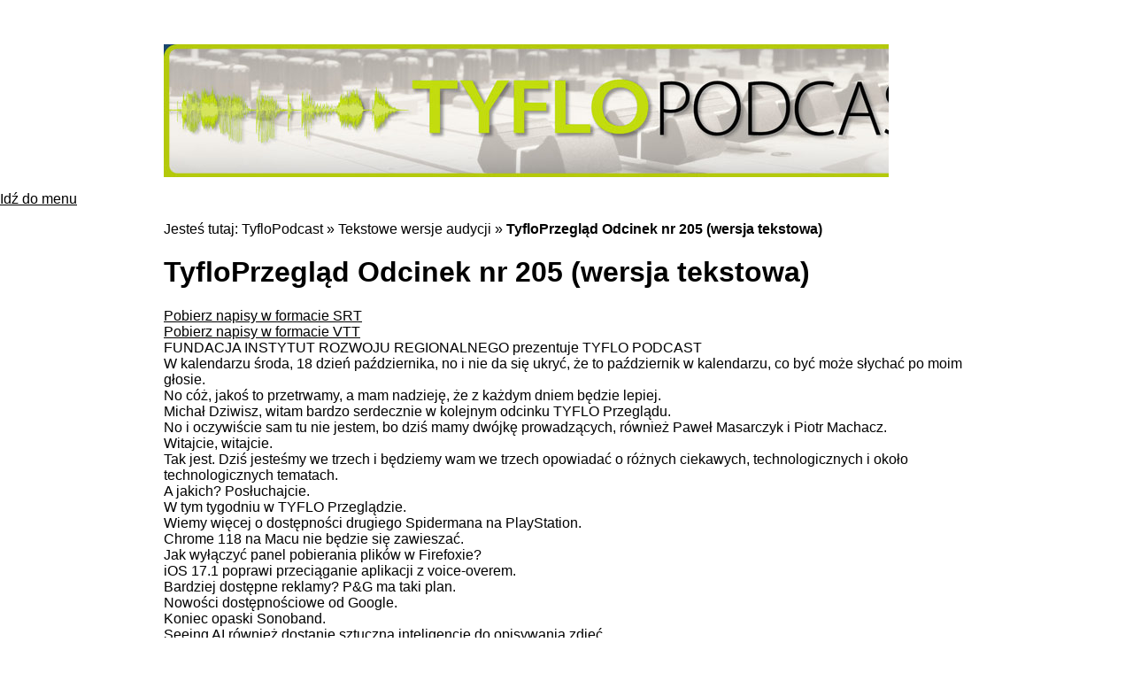

--- FILE ---
content_type: text/html; charset=UTF-8
request_url: https://tyflopodcast.net/tekstowe-wersje-audycji/tyfloprzeglad-odcinek-nr-205-wersja-tekstowa/
body_size: 76265
content:
<!DOCTYPE HTML PUBLIC "-//W3C//DTD HTML 4.01 Transitional//EN" "http://www.w3.org/TR/html4/loose.dtd">

<html lang="pl">
    
<head>
<meta name="viewport" content="width=device-width, user-scalable=yes, initial-scale=1.0, minimum-scale=0.1, maximum-scale=10.0">
    <meta http-equiv="Content-Type" content="text/html; charset=utf-8">
	<meta http-equiv="X-UA-Compatible" content="IE=edge,chrome=1">
	
	

	
	<meta name="title" content="TyfloPrzegląd Odcinek nr 205 (wersja tekstowa) | TyfloPodcast">
	<link rel="stylesheet" href="https://tyflopodcast.net/wp-content/themes/tyflopodcast/style.css">
	<title>TyfloPrzegląd Odcinek nr 205 (wersja tekstowa) | TyfloPodcast</title>
<meta name='robots' content='max-image-preview:large' >
<link rel='dns-prefetch' href='//www.googletagmanager.com' >
<link rel="alternate" type="application/rss+xml" title="TyfloPodcast &raquo; Kanał z wpisami" href="https://tyflopodcast.net/feed/" >
<link rel="alternate" type="application/rss+xml" title="TyfloPodcast &raquo; Kanał z komentarzami" href="https://tyflopodcast.net/comments/feed/" >
<link rel="alternate" title="oEmbed (JSON)" type="application/json+oembed" href="https://tyflopodcast.net/wp-json/oembed/1.0/embed?url=https%3A%2F%2Ftyflopodcast.net%2Ftekstowe-wersje-audycji%2Ftyfloprzeglad-odcinek-nr-205-wersja-tekstowa%2F" >
<link rel="alternate" title="oEmbed (XML)" type="text/xml+oembed" href="https://tyflopodcast.net/wp-json/oembed/1.0/embed?url=https%3A%2F%2Ftyflopodcast.net%2Ftekstowe-wersje-audycji%2Ftyfloprzeglad-odcinek-nr-205-wersja-tekstowa%2F&#038;format=xml" >
<style id='wp-img-auto-sizes-contain-inline-css' type='text/css'>
img:is([sizes=auto i],[sizes^="auto," i]){contain-intrinsic-size:3000px 1500px}
/*# sourceURL=wp-img-auto-sizes-contain-inline-css */
</style>
<style id='wp-emoji-styles-inline-css' type='text/css'>

	img.wp-smiley, img.emoji {
		display: inline !important;
		border: none !important;
		box-shadow: none !important;
		height: 1em !important;
		width: 1em !important;
		margin: 0 0.07em !important;
		vertical-align: -0.1em !important;
		background: none !important;
		padding: 0 !important;
	}
/*# sourceURL=wp-emoji-styles-inline-css */
</style>
<style id='wp-block-library-inline-css' type='text/css'>
:root{--wp-block-synced-color:#7a00df;--wp-block-synced-color--rgb:122,0,223;--wp-bound-block-color:var(--wp-block-synced-color);--wp-editor-canvas-background:#ddd;--wp-admin-theme-color:#007cba;--wp-admin-theme-color--rgb:0,124,186;--wp-admin-theme-color-darker-10:#006ba1;--wp-admin-theme-color-darker-10--rgb:0,107,160.5;--wp-admin-theme-color-darker-20:#005a87;--wp-admin-theme-color-darker-20--rgb:0,90,135;--wp-admin-border-width-focus:2px}@media (min-resolution:192dpi){:root{--wp-admin-border-width-focus:1.5px}}.wp-element-button{cursor:pointer}:root .has-very-light-gray-background-color{background-color:#eee}:root .has-very-dark-gray-background-color{background-color:#313131}:root .has-very-light-gray-color{color:#eee}:root .has-very-dark-gray-color{color:#313131}:root .has-vivid-green-cyan-to-vivid-cyan-blue-gradient-background{background:linear-gradient(135deg,#00d084,#0693e3)}:root .has-purple-crush-gradient-background{background:linear-gradient(135deg,#34e2e4,#4721fb 50%,#ab1dfe)}:root .has-hazy-dawn-gradient-background{background:linear-gradient(135deg,#faaca8,#dad0ec)}:root .has-subdued-olive-gradient-background{background:linear-gradient(135deg,#fafae1,#67a671)}:root .has-atomic-cream-gradient-background{background:linear-gradient(135deg,#fdd79a,#004a59)}:root .has-nightshade-gradient-background{background:linear-gradient(135deg,#330968,#31cdcf)}:root .has-midnight-gradient-background{background:linear-gradient(135deg,#020381,#2874fc)}:root{--wp--preset--font-size--normal:16px;--wp--preset--font-size--huge:42px}.has-regular-font-size{font-size:1em}.has-larger-font-size{font-size:2.625em}.has-normal-font-size{font-size:var(--wp--preset--font-size--normal)}.has-huge-font-size{font-size:var(--wp--preset--font-size--huge)}.has-text-align-center{text-align:center}.has-text-align-left{text-align:left}.has-text-align-right{text-align:right}.has-fit-text{white-space:nowrap!important}#end-resizable-editor-section{display:none}.aligncenter{clear:both}.items-justified-left{justify-content:flex-start}.items-justified-center{justify-content:center}.items-justified-right{justify-content:flex-end}.items-justified-space-between{justify-content:space-between}.screen-reader-text{border:0;clip-path:inset(50%);height:1px;margin:-1px;overflow:hidden;padding:0;position:absolute;width:1px;word-wrap:normal!important}.screen-reader-text:focus{background-color:#ddd;clip-path:none;color:#444;display:block;font-size:1em;height:auto;left:5px;line-height:normal;padding:15px 23px 14px;text-decoration:none;top:5px;width:auto;z-index:100000}html :where(.has-border-color){border-style:solid}html :where([style*=border-top-color]){border-top-style:solid}html :where([style*=border-right-color]){border-right-style:solid}html :where([style*=border-bottom-color]){border-bottom-style:solid}html :where([style*=border-left-color]){border-left-style:solid}html :where([style*=border-width]){border-style:solid}html :where([style*=border-top-width]){border-top-style:solid}html :where([style*=border-right-width]){border-right-style:solid}html :where([style*=border-bottom-width]){border-bottom-style:solid}html :where([style*=border-left-width]){border-left-style:solid}html :where(img[class*=wp-image-]){height:auto;max-width:100%}:where(figure){margin:0 0 1em}html :where(.is-position-sticky){--wp-admin--admin-bar--position-offset:var(--wp-admin--admin-bar--height,0px)}@media screen and (max-width:600px){html :where(.is-position-sticky){--wp-admin--admin-bar--position-offset:0px}}

/*# sourceURL=wp-block-library-inline-css */
</style><style id='global-styles-inline-css' type='text/css'>
:root{--wp--preset--aspect-ratio--square: 1;--wp--preset--aspect-ratio--4-3: 4/3;--wp--preset--aspect-ratio--3-4: 3/4;--wp--preset--aspect-ratio--3-2: 3/2;--wp--preset--aspect-ratio--2-3: 2/3;--wp--preset--aspect-ratio--16-9: 16/9;--wp--preset--aspect-ratio--9-16: 9/16;--wp--preset--color--black: #000000;--wp--preset--color--cyan-bluish-gray: #abb8c3;--wp--preset--color--white: #ffffff;--wp--preset--color--pale-pink: #f78da7;--wp--preset--color--vivid-red: #cf2e2e;--wp--preset--color--luminous-vivid-orange: #ff6900;--wp--preset--color--luminous-vivid-amber: #fcb900;--wp--preset--color--light-green-cyan: #7bdcb5;--wp--preset--color--vivid-green-cyan: #00d084;--wp--preset--color--pale-cyan-blue: #8ed1fc;--wp--preset--color--vivid-cyan-blue: #0693e3;--wp--preset--color--vivid-purple: #9b51e0;--wp--preset--gradient--vivid-cyan-blue-to-vivid-purple: linear-gradient(135deg,rgb(6,147,227) 0%,rgb(155,81,224) 100%);--wp--preset--gradient--light-green-cyan-to-vivid-green-cyan: linear-gradient(135deg,rgb(122,220,180) 0%,rgb(0,208,130) 100%);--wp--preset--gradient--luminous-vivid-amber-to-luminous-vivid-orange: linear-gradient(135deg,rgb(252,185,0) 0%,rgb(255,105,0) 100%);--wp--preset--gradient--luminous-vivid-orange-to-vivid-red: linear-gradient(135deg,rgb(255,105,0) 0%,rgb(207,46,46) 100%);--wp--preset--gradient--very-light-gray-to-cyan-bluish-gray: linear-gradient(135deg,rgb(238,238,238) 0%,rgb(169,184,195) 100%);--wp--preset--gradient--cool-to-warm-spectrum: linear-gradient(135deg,rgb(74,234,220) 0%,rgb(151,120,209) 20%,rgb(207,42,186) 40%,rgb(238,44,130) 60%,rgb(251,105,98) 80%,rgb(254,248,76) 100%);--wp--preset--gradient--blush-light-purple: linear-gradient(135deg,rgb(255,206,236) 0%,rgb(152,150,240) 100%);--wp--preset--gradient--blush-bordeaux: linear-gradient(135deg,rgb(254,205,165) 0%,rgb(254,45,45) 50%,rgb(107,0,62) 100%);--wp--preset--gradient--luminous-dusk: linear-gradient(135deg,rgb(255,203,112) 0%,rgb(199,81,192) 50%,rgb(65,88,208) 100%);--wp--preset--gradient--pale-ocean: linear-gradient(135deg,rgb(255,245,203) 0%,rgb(182,227,212) 50%,rgb(51,167,181) 100%);--wp--preset--gradient--electric-grass: linear-gradient(135deg,rgb(202,248,128) 0%,rgb(113,206,126) 100%);--wp--preset--gradient--midnight: linear-gradient(135deg,rgb(2,3,129) 0%,rgb(40,116,252) 100%);--wp--preset--font-size--small: 13px;--wp--preset--font-size--medium: 20px;--wp--preset--font-size--large: 36px;--wp--preset--font-size--x-large: 42px;--wp--preset--spacing--20: 0.44rem;--wp--preset--spacing--30: 0.67rem;--wp--preset--spacing--40: 1rem;--wp--preset--spacing--50: 1.5rem;--wp--preset--spacing--60: 2.25rem;--wp--preset--spacing--70: 3.38rem;--wp--preset--spacing--80: 5.06rem;--wp--preset--shadow--natural: 6px 6px 9px rgba(0, 0, 0, 0.2);--wp--preset--shadow--deep: 12px 12px 50px rgba(0, 0, 0, 0.4);--wp--preset--shadow--sharp: 6px 6px 0px rgba(0, 0, 0, 0.2);--wp--preset--shadow--outlined: 6px 6px 0px -3px rgb(255, 255, 255), 6px 6px rgb(0, 0, 0);--wp--preset--shadow--crisp: 6px 6px 0px rgb(0, 0, 0);}:where(.is-layout-flex){gap: 0.5em;}:where(.is-layout-grid){gap: 0.5em;}body .is-layout-flex{display: flex;}.is-layout-flex{flex-wrap: wrap;align-items: center;}.is-layout-flex > :is(*, div){margin: 0;}body .is-layout-grid{display: grid;}.is-layout-grid > :is(*, div){margin: 0;}:where(.wp-block-columns.is-layout-flex){gap: 2em;}:where(.wp-block-columns.is-layout-grid){gap: 2em;}:where(.wp-block-post-template.is-layout-flex){gap: 1.25em;}:where(.wp-block-post-template.is-layout-grid){gap: 1.25em;}.has-black-color{color: var(--wp--preset--color--black) !important;}.has-cyan-bluish-gray-color{color: var(--wp--preset--color--cyan-bluish-gray) !important;}.has-white-color{color: var(--wp--preset--color--white) !important;}.has-pale-pink-color{color: var(--wp--preset--color--pale-pink) !important;}.has-vivid-red-color{color: var(--wp--preset--color--vivid-red) !important;}.has-luminous-vivid-orange-color{color: var(--wp--preset--color--luminous-vivid-orange) !important;}.has-luminous-vivid-amber-color{color: var(--wp--preset--color--luminous-vivid-amber) !important;}.has-light-green-cyan-color{color: var(--wp--preset--color--light-green-cyan) !important;}.has-vivid-green-cyan-color{color: var(--wp--preset--color--vivid-green-cyan) !important;}.has-pale-cyan-blue-color{color: var(--wp--preset--color--pale-cyan-blue) !important;}.has-vivid-cyan-blue-color{color: var(--wp--preset--color--vivid-cyan-blue) !important;}.has-vivid-purple-color{color: var(--wp--preset--color--vivid-purple) !important;}.has-black-background-color{background-color: var(--wp--preset--color--black) !important;}.has-cyan-bluish-gray-background-color{background-color: var(--wp--preset--color--cyan-bluish-gray) !important;}.has-white-background-color{background-color: var(--wp--preset--color--white) !important;}.has-pale-pink-background-color{background-color: var(--wp--preset--color--pale-pink) !important;}.has-vivid-red-background-color{background-color: var(--wp--preset--color--vivid-red) !important;}.has-luminous-vivid-orange-background-color{background-color: var(--wp--preset--color--luminous-vivid-orange) !important;}.has-luminous-vivid-amber-background-color{background-color: var(--wp--preset--color--luminous-vivid-amber) !important;}.has-light-green-cyan-background-color{background-color: var(--wp--preset--color--light-green-cyan) !important;}.has-vivid-green-cyan-background-color{background-color: var(--wp--preset--color--vivid-green-cyan) !important;}.has-pale-cyan-blue-background-color{background-color: var(--wp--preset--color--pale-cyan-blue) !important;}.has-vivid-cyan-blue-background-color{background-color: var(--wp--preset--color--vivid-cyan-blue) !important;}.has-vivid-purple-background-color{background-color: var(--wp--preset--color--vivid-purple) !important;}.has-black-border-color{border-color: var(--wp--preset--color--black) !important;}.has-cyan-bluish-gray-border-color{border-color: var(--wp--preset--color--cyan-bluish-gray) !important;}.has-white-border-color{border-color: var(--wp--preset--color--white) !important;}.has-pale-pink-border-color{border-color: var(--wp--preset--color--pale-pink) !important;}.has-vivid-red-border-color{border-color: var(--wp--preset--color--vivid-red) !important;}.has-luminous-vivid-orange-border-color{border-color: var(--wp--preset--color--luminous-vivid-orange) !important;}.has-luminous-vivid-amber-border-color{border-color: var(--wp--preset--color--luminous-vivid-amber) !important;}.has-light-green-cyan-border-color{border-color: var(--wp--preset--color--light-green-cyan) !important;}.has-vivid-green-cyan-border-color{border-color: var(--wp--preset--color--vivid-green-cyan) !important;}.has-pale-cyan-blue-border-color{border-color: var(--wp--preset--color--pale-cyan-blue) !important;}.has-vivid-cyan-blue-border-color{border-color: var(--wp--preset--color--vivid-cyan-blue) !important;}.has-vivid-purple-border-color{border-color: var(--wp--preset--color--vivid-purple) !important;}.has-vivid-cyan-blue-to-vivid-purple-gradient-background{background: var(--wp--preset--gradient--vivid-cyan-blue-to-vivid-purple) !important;}.has-light-green-cyan-to-vivid-green-cyan-gradient-background{background: var(--wp--preset--gradient--light-green-cyan-to-vivid-green-cyan) !important;}.has-luminous-vivid-amber-to-luminous-vivid-orange-gradient-background{background: var(--wp--preset--gradient--luminous-vivid-amber-to-luminous-vivid-orange) !important;}.has-luminous-vivid-orange-to-vivid-red-gradient-background{background: var(--wp--preset--gradient--luminous-vivid-orange-to-vivid-red) !important;}.has-very-light-gray-to-cyan-bluish-gray-gradient-background{background: var(--wp--preset--gradient--very-light-gray-to-cyan-bluish-gray) !important;}.has-cool-to-warm-spectrum-gradient-background{background: var(--wp--preset--gradient--cool-to-warm-spectrum) !important;}.has-blush-light-purple-gradient-background{background: var(--wp--preset--gradient--blush-light-purple) !important;}.has-blush-bordeaux-gradient-background{background: var(--wp--preset--gradient--blush-bordeaux) !important;}.has-luminous-dusk-gradient-background{background: var(--wp--preset--gradient--luminous-dusk) !important;}.has-pale-ocean-gradient-background{background: var(--wp--preset--gradient--pale-ocean) !important;}.has-electric-grass-gradient-background{background: var(--wp--preset--gradient--electric-grass) !important;}.has-midnight-gradient-background{background: var(--wp--preset--gradient--midnight) !important;}.has-small-font-size{font-size: var(--wp--preset--font-size--small) !important;}.has-medium-font-size{font-size: var(--wp--preset--font-size--medium) !important;}.has-large-font-size{font-size: var(--wp--preset--font-size--large) !important;}.has-x-large-font-size{font-size: var(--wp--preset--font-size--x-large) !important;}
/*# sourceURL=global-styles-inline-css */
</style>

<style id='classic-theme-styles-inline-css' type='text/css'>
/*! This file is auto-generated */
.wp-block-button__link{color:#fff;background-color:#32373c;border-radius:9999px;box-shadow:none;text-decoration:none;padding:calc(.667em + 2px) calc(1.333em + 2px);font-size:1.125em}.wp-block-file__button{background:#32373c;color:#fff;text-decoration:none}
/*# sourceURL=/wp-includes/css/classic-themes.min.css */
</style>

<!-- Fragment znacznika Google (gtag.js) dodany przez Site Kit -->
<!-- Fragment Google Analytics dodany przez Site Kit -->
<script type="text/javascript" src="https://www.googletagmanager.com/gtag/js?id=GT-WKXJT7H" id="google_gtagjs-js" async></script>
<script type="text/javascript" id="google_gtagjs-js-after">
/* <![CDATA[ */
window.dataLayer = window.dataLayer || [];function gtag(){dataLayer.push(arguments);}
gtag("set","linker",{"domains":["tyflopodcast.net"]});
gtag("js", new Date());
gtag("set", "developer_id.dZTNiMT", true);
gtag("config", "GT-WKXJT7H");
//# sourceURL=google_gtagjs-js-after
/* ]]> */
</script>
<link rel="https://api.w.org/" href="https://tyflopodcast.net/wp-json/" ><link rel="alternate" title="JSON" type="application/json" href="https://tyflopodcast.net/wp-json/wp/v2/pages/7030" ><meta name="generator" content="Site Kit by Google 1.168.0" ><meta property="fediverse:creator" name="fediverse:creator" content="michal.dziwisz@tyflopodcast.net" >
<!-- SEO meta tags powered by SmartCrawl https://wpmudev.com/project/smartcrawl-wordpress-seo/ -->
<link rel="canonical" href="https://tyflopodcast.net/tekstowe-wersje-audycji/tyfloprzeglad-odcinek-nr-205-wersja-tekstowa/" >
<meta name="description" content="Pobierz napisy w formacie SRT Pobierz napisy w formacie VTT FUNDACJA INSTYTUT ROZWOJU REGIONALNEGO prezentuje TYFLO PODCAST W kalendarzu środa, 18 dzień paź ..." >
<script type="application/ld+json">{"@context":"https:\/\/schema.org","@graph":[{"@type":"Organization","@id":"https:\/\/tyflopodcast.net\/#schema-publishing-organization","url":"https:\/\/tyflopodcast.net","name":"Fundacja Instytut Rozwoju Regionalnego","logo":{"@type":"ImageObject","@id":"https:\/\/tyflopodcast.net\/#schema-organization-logo","url":"https:\/\/tyflopodcast.net\/wp-content\/uploads\/2024\/11\/FIRR_logo_m.jpg","height":60,"width":60}},{"@type":"WebSite","@id":"https:\/\/tyflopodcast.net\/#schema-website","url":"https:\/\/tyflopodcast.net","name":"TyfloPodcast","encoding":"UTF-8","potentialAction":{"@type":"SearchAction","target":"https:\/\/tyflopodcast.net\/search\/{search_term_string}\/","query-input":"required name=search_term_string"}},{"@type":"BreadcrumbList","@id":"https:\/\/tyflopodcast.net\/tekstowe-wersje-audycji\/tyfloprzeglad-odcinek-nr-205-wersja-tekstowa?page&pagename=tekstowe-wersje-audycji\/tyfloprzeglad-odcinek-nr-205-wersja-tekstowa\/#breadcrumb","itemListElement":[{"@type":"ListItem","position":1,"name":"Home","item":"https:\/\/tyflopodcast.net"},{"@type":"ListItem","position":2,"name":"Tekstowe wersje audycji","item":"https:\/\/tyflopodcast.net\/tekstowe-wersje-audycji\/"},{"@type":"ListItem","position":3,"name":"TyfloPrzegl\u0105d Odcinek nr 205 (wersja tekstowa)"}]},{"@type":"Person","@id":"https:\/\/tyflopodcast.net\/author\/michal-dziwisz\/#schema-author","name":"Tyflo Podcast","url":"https:\/\/tyflopodcast.net\/author\/michal-dziwisz\/"},{"@type":"WebPage","@id":"https:\/\/tyflopodcast.net\/tekstowe-wersje-audycji\/tyfloprzeglad-odcinek-nr-205-wersja-tekstowa\/#schema-webpage","isPartOf":{"@id":"https:\/\/tyflopodcast.net\/#schema-website"},"publisher":{"@id":"https:\/\/tyflopodcast.net\/#schema-publishing-organization"},"url":"https:\/\/tyflopodcast.net\/tekstowe-wersje-audycji\/tyfloprzeglad-odcinek-nr-205-wersja-tekstowa\/"},{"@type":"Article","mainEntityOfPage":{"@id":"https:\/\/tyflopodcast.net\/tekstowe-wersje-audycji\/tyfloprzeglad-odcinek-nr-205-wersja-tekstowa\/#schema-webpage"},"author":{"@id":"https:\/\/tyflopodcast.net\/author\/michal-dziwisz\/#schema-author"},"publisher":{"@id":"https:\/\/tyflopodcast.net\/#schema-publishing-organization"},"dateModified":"2023-10-24T00:42:53","datePublished":"2023-10-24T00:42:53","headline":"TyfloPrzegl\u0105d Odcinek nr 205 (wersja tekstowa) | TyfloPodcast","description":"Pobierz napisy w formacie SRT Pobierz napisy w formacie VTT FUNDACJA INSTYTUT ROZWOJU REGIONALNEGO prezentuje TYFLO PODCAST W kalendarzu \u015broda, 18 dzie\u0144 pa\u017a ...","name":"TyfloPrzegl\u0105d Odcinek nr 205 (wersja tekstowa)"}]}</script>
<meta property="og:type" content="article" >
<meta property="og:url" content="https://tyflopodcast.net/tekstowe-wersje-audycji/tyfloprzeglad-odcinek-nr-205-wersja-tekstowa/" >
<meta property="og:title" content="TyfloPrzegląd Odcinek nr 205 (wersja tekstowa) | TyfloPodcast" >
<meta property="og:description" content="Pobierz napisy w formacie SRT Pobierz napisy w formacie VTT FUNDACJA INSTYTUT ROZWOJU REGIONALNEGO prezentuje TYFLO PODCAST W kalendarzu środa, 18 dzień paź ..." >
<meta property="article:published_time" content="2023-10-24T00:42:53" >
<meta property="article:author" content="TyfloPodcast" >
<meta name="twitter:card" content="summary" >
<meta name="twitter:site" content="tyflopodcast" >
<meta name="twitter:title" content="TyfloPrzegląd Odcinek nr 205 (wersja tekstowa) | TyfloPodcast" >
<meta name="twitter:description" content="Pobierz napisy w formacie SRT Pobierz napisy w formacie VTT FUNDACJA INSTYTUT ROZWOJU REGIONALNEGO prezentuje TYFLO PODCAST W kalendarzu środa, 18 dzień paź ..." >
<!-- /SEO -->
	
	<!--[if IE]>
        <style type="text/css">
            body{font-size:small;font:x-small}
            pre,code{font-size:100%}
            body.wide #page{width:71.3em}
            body.wide #header{margin-right:1px}
            body.wide #body{width:99.9%;margin-right:1px;min-width:949px}
            * html body.wide #body{width:auto}
            * html #seeAlso div.mm ul.gallery{margin-bottom:7px}
            #seeAlso div.wz div.poll { margin-top:-5px }
            #interJa div.mail table{margin:7px auto 8px auto}
            div.news hr{position:absolute;left:-10px;top:-10px}
            #magazines div.news ul.news, #business div.news ul.news, #sport div.news ul.news, #moto div.news ul.news, #technologies div.news ul.news{min-height:auto}
            div.nt div.mobile ul.logos{height:46px}
            body.wide #footer{margin-right:1px}
        </style>
    <![endif]-->
    
    <!--[if lt IE 6]>
        <style type="text/css">
        #seeAlso div.wz ul.news li{padding-bottom:5px}
        </style>
    <![endif]-->
    
    <!--[if lt IE 7]>
        <link rel="stylesheet" type="text/css" href="css/ie.css" />
    <![endif]--> 
	
<link rel='stylesheet' id='pgntn_stylesheet-css' href='https://tyflopodcast.net/wp-content/plugins/pagination/css/nav-style.css?ver=1.2.7' type='text/css' media='all' />
</head>

<body data-rsssl=1 class="wp-singular page-template-default page page-id-7030 page-child parent-pageid-5893 wp-theme-tyflopodcast">

        <p id="head">
        <a href="https://tyflopodcast.net" class="img-replace"><span></span>TyfloPodcast</a>
    </p>
	<p class="menu"><a href="#menu-mainnav">Idź do menu</a></p>
    <div id="content">
        <div class="on">
            <div class="lewa">
                
                                    <p id="breadcrumbs">Jesteś tutaj: <!-- Breadcrumb NavXT 7.5.0 -->
<a title="Idź do TyfloPodcast." href="https://tyflopodcast.net">TyfloPodcast</a> &raquo; <a title="Go to Tekstowe wersje audycji." href="https://tyflopodcast.net/tekstowe-wersje-audycji/">Tekstowe wersje audycji</a> &raquo; <a title="Go to TyfloPrzegląd Odcinek nr 205 (wersja tekstowa)." href="https://tyflopodcast.net/tekstowe-wersje-audycji/tyfloprzeglad-odcinek-nr-205-wersja-tekstowa/">TyfloPrzegląd Odcinek nr 205 (wersja tekstowa)</a></p>
                    
	<div class="container">
	        		
	        <div class="post" id="post-7030">
                
                <h1>TyfloPrzegląd Odcinek nr 205 (wersja tekstowa)</h1>

                <div class="entry">
                    <p><a href="https://storage.tyflopodcast.net/nowe/master/15/txt/tyfloprzeglad_odcinek_nr_205.srt">Pobierz napisy w formacie SRT</a><br />
<a href="https://storage.tyflopodcast.net/nowe/master/15/txt/tyfloprzeglad_odcinek_nr_205.vtt">Pobierz napisy w formacie VTT</a><br />
FUNDACJA INSTYTUT ROZWOJU REGIONALNEGO prezentuje TYFLO PODCAST<br />
W kalendarzu środa, 18 dzień października, no i nie da się ukryć, że to październik w kalendarzu, co być może słychać po moim głosie.<br />
No cóż, jakoś to przetrwamy, a mam nadzieję, że z każdym dniem będzie lepiej.<br />
Michał Dziwisz, witam bardzo serdecznie w kolejnym odcinku TYFLO Przeglądu.<br />
No i oczywiście sam tu nie jestem, bo dziś mamy dwójkę prowadzących, również Paweł Masarczyk i Piotr Machacz.<br />
Witajcie, witajcie.<br />
Tak jest. Dziś jesteśmy we trzech i będziemy wam we trzech opowiadać o różnych ciekawych, technologicznych i około technologicznych tematach.<br />
A jakich? Posłuchajcie.<br />
W tym tygodniu w TYFLO Przeglądzie.<br />
Wiemy więcej o dostępności drugiego Spidermana na PlayStation.<br />
Chrome 118 na Macu nie będzie się zawieszać.<br />
Jak wyłączyć panel pobierania plików w Firefoxie?<br />
iOS 17.1 poprawi przeciąganie aplikacji z voice-overem.<br />
Bardziej dostępne reklamy? P&#038;G ma taki plan.<br />
Nowości dostępnościowe od Google.<br />
Koniec opaski Sonoband.<br />
Seeing AI również dostanie sztuczną inteligencję do opisywania zdjęć.<br />
X, były Twitter, niebawem stanie się płatny. Rozpoczęły się testy.<br />
Starlink w przyszłości będzie dostępny w komórkach.<br />
Zaproszenie do pracowni Jarnuszkiewiczów.<br />
Audiobuki w bibliotece na Koszykowej w Warszawie.<br />
Koncert w TYFLO Galerii Polskiego Związku Niewidomych.<br />
Centrance Podcaster.<br />
Dostępny i przenośny interfejs audio.<br />
Wszystko to, a pewnie jeszcze więcej już za chwilę.<br />
Zaczynamy.<br />
Zdradzić mogę tyle, że na pewno będzie więcej.<br />
Na pewno będzie więcej, bo już widzę w naszych notatkach,<br />
że sporo więcej tematów mamy.<br />
Audycja jest na żywo, zatem jeżeli macie ochotę<br />
wejść z nami w tak zwaną interakcję,<br />
albo po prostu mówiąc bardziej potocznie,<br />
odezwać się tu do nas, to zapraszamy Was bardzo serdecznie.<br />
Głosowo 663-883-600.<br />
To jest nasz numer telefonu i tu możecie się do nas odzywać<br />
na kilka sposobów, po prostu dzwoniąc tak zwyczajnie telefonem.<br />
Jak to kiedyś bywało,<br />
zanim weszła era smartfonów.<br />
Jeżeli wolicie bardziej nowocześnie, to możecie<br />
rzecz jasna do nas się odezwać na Facetime, na przykład,<br />
albo na Whatsappie i możecie nam na Whatsappie też<br />
głosową wiadomość wysłać, jeżeli na przykład<br />
wolicie po prostu swoje przemyślenia nagrać<br />
i wypowiedzieć i po prostu żebyśmy to odtworzyli,<br />
a potem ewentualnie do tego się odnieśli.<br />
Te wszystkie drogi kontaktu to są drogi głosowe.<br />
Tu bardzo proszę, żebyście właśnie przede wszystkim<br />
do nas dzwonili w ten sposób, bo z odczytaniem wiadomości<br />
mogą być problemy, to od razu mówię.<br />
Nie obiecuję, że zawsze odczytam każdą wiadomość.<br />
Ja się postaram, ale może być z tym czasem problem,<br />
zwłaszcza jakich będzie więcej.<br />
Więc umówmy się tak, moi drodzy, że telefon to do dzwonienia,<br />
a do pisania mamy kontakt.tyflopodcast.net,<br />
to jest jedna z metod, druga metoda to jest Facebook,<br />
trzecia metoda to jest YouTube<br />
i z tych metod korzystajcie pisząc do nas.<br />
Aplikacje oczywiście również się polecają,<br />
aplikacja na Windowsa, aplikacja na iOSa.<br />
Wszystko. Tytułem teoretycznego wstępu<br />
to teraz możemy przejść do praktyki<br />
i możemy przejść już do konkretnych informacji,<br />
które dla Was dziś przygotowaliśmy.<br />
Zaczynamy, Pawle, od Ciebie i od Blind Wiki.<br />
Tak, bo Wikipedia jest encyklopedią,<br />
z której wszyscy na pewno korzystamy w różnych celach,<br />
żeby się czegoś dowiedzieć, żeby sobie pomóc<br />
wyjaśnić jakieś pojęcie, zgłębić jakiś temat.<br />
Ja już pamiętam, że w czasach szkolnych<br />
wspomagało się Wikipedią przy pisaniu zadań domowych<br />
nieraz albo przy jakichś researchach na studia.<br />
Natomiast też pewnie Wam wiadomo,<br />
że Wikipedię możemy współtworzyć.<br />
Każdy z nas może to robić, możemy pisać artykuły,<br />
możemy nanosić poprawki na już istniejące<br />
i na wiele innych sposobów się gdzieś tam w dyskusjach udzielać.<br />
Okazuje się, że osoby niewidome też mogą to robić<br />
i nie jest to może takie oczywiste i proste,<br />
że tak od razu zakładamy konto i to wszystko,<br />
w ogóle samo założenie konta to jest troszeczkę wyzwanie,<br />
bo tam jest kapcza, która nie ma alternatywy dźwiękowej.<br />
No i się okazuje, że istnieje grupa niewidomych wikipedystów<br />
i to jest po prostu lista osób,<br />
które również nie widzą i się określiły,<br />
że chcą pomagać innym niewidomym,<br />
którzy będą chcieli tworzyć rzeczy w Wikipedii.<br />
I stworzono w ramach tej Wiki kilka artykułów,<br />
w ogóle jak zacząć, co z tą kapczą,<br />
jaką sobie skórkę Wikipedii wybrać,<br />
czyli taki motyw układu strony,<br />
jak wypełnić swoją własną stronę,<br />
czyli jak już się zarejestrujemy,<br />
to żeby się trochę przedstawić społeczności, kim jesteśmy.<br />
No i ogólnie rzecz ujmując jest taki poradnik,<br />
jak na tej Wikipedii przeżyć.<br />
No chyba takim najważniejszym punktem jest ta kapcza.<br />
Co można zrobić z tą kapczą,<br />
jako że jej nie ma w wersji audio.<br />
Można zgłosić się do administratora tej właśnie grupy Blind Wiki,<br />
albo bezpośrednio jest podany gdzieś tam e-mail,<br />
czy możliwość kontaktu,<br />
albo jest wręcz ankieta na serwisie Survey Monkey,<br />
którą można wypełnić i wtedy zostanie nam<br />
na podane dane w tejże ankiecie utworzone konto w Wikipedii<br />
z jakimś tam tymczasowym hasłem,<br />
które po siedmiu dniach wygaśnie, więc warto je zmienić.<br />
Nazwę użytkownika też możemy wymyślić i gotowe.<br />
Ci wikipedyści, którzy już są członkami,<br />
mogą nam takie konto założyć.<br />
Nie jest to idealne rozwiązanie, ale jest to zawsze jakieś obejście.<br />
No i warto w ogóle się zainteresować,<br />
co ta grupa jeszcze ma do zaoferowania.<br />
No i kto wie, może ktoś z Was zostanie autorką, bądź autorem<br />
jakiegoś ciekawego artykułu,<br />
to trzeba przyznać, wielu z nas ma dość specyficzną wiedzę<br />
na różne tematy, od muzyki przez języki obce,<br />
po technologię, po historię.<br />
Przeróżne tematy nas interesują,<br />
a wielu z nas bardzo się potrafi wkręcić w jakieś konkretne tematy,<br />
także zgłębiamy je bez reszty i to jest super.<br />
No więc może warto się tą wiedzą, jeżeli ona jest faktograficzna,<br />
podzielić z szerszym gronem.<br />
No i działajcie, piszcie, twórzcie.<br />
A też czasem myślę, że w Wikipedii tak po prostu przyda się poprawa różnych artykułów,<br />
bo już nieraz widziałem jakieś artykuły<br />
chociażby z różnego rodzaju literówkami,<br />
z jakimiś błędami takimi składniowymi,<br />
więc jeżeli nawet ktoś nie czuje się za specjalnie na siłach<br />
tworzyć od podstaw jakiegoś artykułu,<br />
bo to wiadomo, że też wymaga pewnego takiego schematu,<br />
te artykuły mają odpowiednie wymogi, żeby zostały zatwierdzone,<br />
więc to też nie jest takie łatwe, żeby do tej Wikipedii<br />
ze swoim artykułem jakimś, który stworzymy się dostać,<br />
no to można zawsze przeglądać różnego rodzaju artykuły,<br />
które już zostały zaakceptowane i nanosić jakieś tam drobne poprawki.<br />
Oczywiście wiadomo, że wszystko w granicach zdrowego rozsądku<br />
i jeżeli zmieniamy jakieś informacje takie już typowo merytoryczne,<br />
no to trzeba mieć ku temu uzasadnioną argumentację,<br />
uzasadnione powody, bo to potem podlega dyskusji<br />
i inni użytkownicy Wikipedii, którzy mają odpowiedni status,<br />
mogą taki artykuł albo zatwierdzić, albo po prostu odrzucić.<br />
No warto też można sprawdzać, czy zgadzają się źródła,<br />
bo wiele artykułów, na pewno nieraz też na to trafiliście,<br />
ma adnotację, że cokolwiek jest tu napisane,<br />
niestety nie jest podparte źródłami w wielu miejscach.<br />
Zgadza się.<br />
Więc jeżeli macie dostęp do takowych, no to możecie też to uzupełniać.<br />
No wiele można rzeczy robić w Wikipedii, żeby się udzielać.<br />
I to taka swoją drogą ciekawostka, jeżeli macie konto w Wikipedii,<br />
to możecie dzięki temu wrócić sobie do tego starego widoku,<br />
który był kiedyś.<br />
Nie wiem, czy was też irytuje ten nowy widok w Wikipedii.<br />
Tak, ten spis treści jest w takim niewygodnym miejscu zwłaszcza.<br />
Jest do tego wtyczka do Chrome&#8217;a tak w ogóle.<br />
Ja sobie ją zainstalowałem.<br />
Teraz nie pomnę, jak ona się nawet nazywa,<br />
ale jak sobie wpiszecie tam Old Wikipedia Layout Google Chrome,<br />
to zresztą ja potem do naszych notatek dokleję link do tej wtyczki,<br />
bo może się komuś przyda.<br />
Można sobie ją zainstalować i bez konta wtedy mieć ten stary wygląd Wikipedii,<br />
jeżeli komuś też on przeszkadza.<br />
No bo mnie denerwuje, powiem szczerze.<br />
A ten alternatywny serwis Wikiles nie oferuje też tego starego widoku?<br />
Wiesz co, Pawle, być może tak.<br />
Tylko zwykle jak otwieram coś, to jest to wynik z Google&#8217;a, tak?<br />
No i wiesz.<br />
Teraz wchodź przez alternatywny interfejs i jeszcze tam przeglądaj.<br />
Można oczywiście, ale jakoś przyzwyczajenie drugą naturą człowieka.<br />
Jak najbardziej.<br />
Nie pomyślałem o tym, oczywiście.<br />
No dobrze, to przechodzimy do kolejnego tematu,<br />
a właściwie do grupy tematów.<br />
Piotrze, drobne informacje tutaj chyba od ciebie,<br />
ale i od Pawła też widzę, że są.<br />
Tak, jak zwykle mamy kilka takich krótszych informacji.<br />
No i zaczynamy od tematu związanych z grami,<br />
a konkretnie od gry Marvel&#8217;s Spider-Man 2,<br />
o której już kilka razy mówiliśmy,<br />
bo były przeciechi, że gra miała mieć więcej funkcji dostępnościowych,<br />
w tym screen reader i audiodeskrypcję.<br />
Aczkolwiek ja się wtedy zacząłem zastanawiać, czy to dla nas wystarczy,<br />
bo mi tam kilku rzeczy brakowało,<br />
między innymi dodatkowych jakichś dźwięków na różne rzeczy,<br />
no i nie byliśmy pewni co do nawigacji,<br />
bo w poprzednich grach ona była, ale nie taka jak powinna być.<br />
No i niestety, no niestety, niestety dla nas kilku niewidomych graczy,<br />
recenzentów już miało okazję tę grę przetestować,<br />
między innymi Brandon Cole, który ostatnio się chyba co audycję pojawia,<br />
no tym razem właśnie w roli recenzenta.<br />
No i on miał okazję tę grę tydzień przed wydaniem,<br />
czy nawet szybciej właściwie on ją otrzymał,<br />
żeby ją właśnie przetestować dogłębnie.<br />
No i co się okazuje, gra niestety nie jest dostępna dla niewidomek.<br />
No wiadomo, to jest jeszcze przed tym,<br />
kiedy ten screen reader i ta audiodeskrypcja zostanie dodane,<br />
bo to będzie w brudniu, ale nawet jeśli to będzie zrobione<br />
tylko to, to może być troszeczkę mało.<br />
Dlaczego? No właśnie po części,<br />
dlatego że nie mamy tych dźwięków dodatkowych,<br />
więc to są rzeczy, o których po prostu się nie dowiemy,<br />
no ale największym problemem jest ta nawigacja,<br />
bo no wiadomo w tej grze jesteśmy Spider-manem,<br />
właściwie tam jest dwóch Spider-manów nawet<br />
i możemy sobie gdzieś skakać po budynkach,<br />
latać po całym Nowym Jorku,<br />
ale też wchodzić do tych budynków.<br />
I tak jak w grze Last of Us na przykład mamy to wsparcie nawigacyjne,<br />
które nas dokładnie będzie prowadziło zakręt za zakrętem dosłownie,<br />
więc nawet jeśli musimy w jakimś budynku dojść do konkretnego miejsca,<br />
to możemy to zrobić, albo też mamy jakieś polecenia,<br />
które pozwalają nam się rozejrzeć,<br />
no to w tej grze mamy właściwie jedno polecenie,<br />
które mniej więcej skieruje tylko naszą kamerę,<br />
czyli naszą postać w stronę następnego punktu, do którego możemy się dostać.<br />
No i jeśli chodzi o dotarcie do jakiejś misji,<br />
no to generalnie da się to zrobić no właśnie przez to, że jesteśmy Spider-manem.<br />
Nawet jeśli musimy gdzieś daleko się przedostać przez miasto,<br />
do jakiegoś innego budynku,<br />
no ta kamera po prostu nas no powiedzmy naprowadzi w odpowiednim kierunku<br />
i biorąc pod uwagę, że przed nami jest jedna ściana,<br />
trzy budynki i jeszcze jakieś dwie ulice i coś jeszcze,<br />
no to przez to, że możemy sobie skakać w powietrze,<br />
rzucić tą siecią, po prostu wyspiąć się na jakiś budynek<br />
i po prostu go dosłownie przeskoczyć, wejść na dach i zeskoczyć z drugiej strony,<br />
no to kiedy wejdziemy już do jakiegoś budynku<br />
i musimy coś w środku zrobić, no a tam już tak nie możemy zrobić,<br />
no to właśnie zaczynają się schody.<br />
I ciężko nam jest dojść do naszego celu,<br />
żeby daną misję wykonać.<br />
No i tutaj właśnie na to Brandon zwrócił uwagę<br />
no i zastanawia się, czy w ogóle był sens inwestować pieniądze<br />
w audiodeskrypcję w takim przypadku.<br />
Ona będzie w jakimś stopniu używana przez osoby słabowidzące,<br />
które też czasami z takich funkcji korzystają,<br />
no ale tutaj zastanawia się, czy nie byłoby<br />
bardziej sensu włożycie pieniądze właśnie<br />
w zaimplementowanie takich funkcji potrzebnych<br />
bardziej osobom właśnie niewidomym,<br />
zwłaszcza tutaj chodzi o tą nawigację.<br />
Zwrócił też uwagę na jedną rzecz, a mianowicie<br />
takie duże firmy często biorą pod uwagę<br />
statystyki, kiedy dane funkcje są używane.<br />
Dzięki temu wiemy, że na przykład takie funkcje,<br />
które uznajemy jako funkcje dostępności jak napisy,<br />
są używane przez, nie wiem, 80-90% graczy<br />
w wielu grach i pewnie nie tylko w filmach,<br />
przypuszczam, w serwisach streamingowych jest dokładnie podobnie.<br />
No i tutaj się zastanawia,<br />
czy to nie spowoduje tego, że<br />
będą firmy mniej chętne w inwestowanie w<br />
audiodeskrypcję, no bo w grach takich jak The Last of Us<br />
właśnie, czy Mortal Kombat, czy Forza, gdzie<br />
ta audiodeskrypcja jest też częścią<br />
innych funkcji, które powodują, że ta gra jest grywalna, więc<br />
dużo osób tą audiodeskrypcję włącza, no to my te statystyki<br />
podbijamy, no a właśnie w takiej grze jak Spiderman,<br />
no to mniej osób ją raczej kupi,<br />
no i mniej osób będzie tą audiodeskrypcję<br />
włączać, więc miejmy nadzieję, że to nie wpłynie<br />
negatywnie na postęp, jaki ostatnio<br />
się zaczął robić w<br />
dostępności gier. Mniej więcej jeśli ktoś na tą grę czekał,<br />
bo ona wychodzi w tym tygodniu, no to na razie<br />
wydaje mi się, że nie ma sensu jej kupować, czy będzie sens<br />
w grudniu, kiedy te dodatkowe funkcje się pojawią,<br />
zobaczymy, aczkolwiek<br />
niestety raczej wątpię, żeby to coś zmieniło, chyba że jesteście<br />
właśnie osobami słabowidzącymi i przyda wam się<br />
czytnik ekranu, żeby właśnie jakiś tekst czy menu w grze przeczytać,<br />
ale ogólnie po świecie w jakimś stopniu jesteście<br />
w stanie się poruszać, zwłaszcza, że w grze oczywiście są też inne<br />
funkcje, takie jak wysoki kontrast, jakieś podświetlanie<br />
istotnych rzeczy, przedmiotów, więc<br />
dla osób słabowidzących myślę, że ta gra może być warta<br />
zainteresowania, ale dla osób całkiem niewidomych, no to<br />
na razie myślę, że niestety nie ma sensu<br />
się nią interesować.<br />
Teraz przechodzimy już do<br />
takich bardziej technologicznych tematów, a mianowicie<br />
przeglądarki Google Chrome, czy pewnie też innych<br />
przeglądarek opartych na Chromium<br />
i Maca konkretnie, no bo jeśli obserwujecie<br />
ostatnio Apple Visa, to tam się pojawił taki<br />
dosyć głośny wątek, w którym kilka osób bardzo się<br />
sfrustrowało tym, co się ostatnio działo w Safari,<br />
bo Safari ostatnio lubiło się przywiesić i<br />
dostawaliśmy komunikat, że Safari nie odpowiada, no i były<br />
problemy wtedy z VoiceOverem, VoiceOver przestawał nam<br />
reagować, nawet było ciężko z tej aplikacji opuścić,<br />
no i inne przeglądarki czasami też miały takie<br />
problemy, ja akurat ostatnio korzystałem z Firefoxa i<br />
chyba Firefox takich nie miał, natomiast<br />
ponoć w Chromie one też się czasami lubiły<br />
pojawić, no ale tutaj<br />
inżynierowie z firmy Google, a może z Microsoftu czy z jakiejś innej firmy,<br />
która odpowiada za ten kod Chromium<br />
znaleźli na to rozwiązanie i w<br />
wersji 118 Google Chrome ponoć to zostało<br />
poprawione i przeglądarka teraz powinna działać dużo<br />
żywawiej i<br />
nie powinna nam się zawieszać, no miejmy nadzieję, że też<br />
przyczyna tego w Chromie i Safari<br />
ponoć może być podobna, więc miejmy nadzieję, że tutaj<br />
inżynierowie Apple&#8217;a też wezmą inspirację i<br />
w jakiejś aktualizacji macOSa Safari też<br />
będzie po prostu działało szybciej, bo on generalnie jak działa<br />
tak działa po prostu, no to działa szybko, no ale<br />
właśnie jak się zawiesi, no to niestety zawiesza się<br />
tak porządnie, no ale na razie w razie czego można<br />
właśnie posilić się inną przeglądarką.<br />
No a propos przeglądarek, teraz przechodzimy właśnie do<br />
Firefoxa w następnym newsie, w którym<br />
porozmawiamy o panelu pobierania,<br />
który się pojawia w Firefoxie. O co tu chodzi?<br />
Chodzi o to, że kiedy klikamy<br />
w jakiejś łącze, żeby pobrać jakiś plik, no to<br />
nawet tutaj nie chodzi mi o to okienko, które się pyta nas<br />
co chcemy z tym plikiem zrobić, bo to można sobie osobno wyłączyć w<br />
ustawieniach, ja na przykład mam to po prostu wyłączone, te pliki mi się<br />
automatycznie zapisują w folderu pobranych, zresztą<br />
tak jak jest to domyślnie w Chromie czy<br />
Safari. Natomiast mimo to, kiedy<br />
klikniemy w jakieś łącze, no to właśnie pojawi nam się<br />
taki malutki panel pobierania, który zabierze nam<br />
focus, no i ustawi się na miejsce, gdzie będziemy dostawać<br />
informacje o pobieranym pliku, no i jego stanie<br />
tam też jak ten plik się skończy pobierać, no to mamy przycisk otwórz.<br />
No natomiast on nam właśnie ten focus zabiera,<br />
jeśli chcemy wrócić do strony, no to musimy nacisnąć Escape,<br />
jakiś inny klawisz, żeby po prostu z tego wyjść.<br />
Gdyby to nas nie irytowało, bo możemy na przykład sobie<br />
ściągnąć jakieś rozszerzenie, które nam da dźwięk<br />
na to, kiedy plik zacznie się pobierać, a zawsze możemy sobie do<br />
pobranych wejść skrótem Ctrl-J i w ten sposób to sobie<br />
spokojnie sprawdzić, no to jest sposób, żeby<br />
ten panel pobierania wyłączyć.<br />
Robimy to poprzez słynne flagi, więc<br />
w pasku adresu musimy wpisać about<br />
2.config, about 2.config<br />
i<br />
jeśli wchodzimy tam pierwszy raz, no to<br />
dostaniemy ostrzeżenie, że tutaj są zaawansowane ustawienia<br />
i możemy coś w nich pozmieniać, możemy<br />
spowodować, że przeglądarka będzie jakoś inaczej działać,<br />
albo coś możemy popsuć. Musimy tam zaznaczyć pole, że<br />
rozumiemy ryzyko, no i wtedy możemy różne<br />
ustawienia zmieniać.<br />
Konkretnie w polu wyszukiwania szukamy<br />
ustawienia browser.download<br />
advice open panel.<br />
Myślę, że też nie trzeba tego wpisywać, myślę, że<br />
wpiszemy browser.download<br />
browser.download, to się tam gdzieś to<br />
ustawienie pojawi. Też znajdziecie link, w którym<br />
jest to dokładnie opisane. Kiedy znajdziemy<br />
to ustawienie, po prostu musimy je przełączyć,<br />
wyłączyć je po prostu na false, z true<br />
to spowoduje, że to zostanie wyłączone, no i wtedy<br />
ten panel nie będzie nam przeszkadzał.<br />
Jeśli nie mamy jakiegoś rozszerzenia, które nam da<br />
na to dźwięk, no to też musimy sobie takie rozszerzenie<br />
ściągnąć. Tutaj autor postu,<br />
w którym wytłumaczył jak to można wyłączyć, możemy<br />
sobie na przykład ściągnąć<br />
rozszerzenie nazywające się<br />
po prostu download sound. Też będzie do niego link,<br />
ale to nie jest jedyne rozszerzenie takich rozszerzeń, które<br />
wydają z siebie dźwięki, które możemy sobie skonfigurować.<br />
Jest całkiem sporo, jest na przykład też rozszerzenie<br />
noise, które też na to pozwala, więc można<br />
sobie w ten sposób to rozwiązać.<br />
Następnie iOS<br />
17.1, który jeszcze oficjalnie nie wyszedł<br />
dzisiaj, pojawiła się wersja taka finalna release candidate.<br />
On pojawi się w przyszłym tygodniu, tak zresztą jak<br />
kolejny macOS, ale w międzyczasie właśnie wychodzą<br />
wersje beta, które pomału różne rzeczy poprawiają. Mówiliśmy<br />
już Wam o dzwonkach, mówiliśmy o poprawkach w czytaniu<br />
głównej domy i na ekranie blokady i nie tylko.<br />
Teraz pojawiła się kolejna poprawka, mianowicie<br />
związana z przeciąganiem aplikacji na ekranie początkowym.<br />
Możemy sobie z poziomu pokrętła, z czynności<br />
aplikacje porządkować,<br />
przenosić je do katalogów, przenosić na inne strony<br />
po kilka lat na raz. W iOS 17<br />
to troszeczkę się popsuło.<br />
Czasami aplikacje nie chciały się przenosić, albo przenosiły się<br />
nie tam, gdzie tego chcieliśmy. Na szczęście<br />
właśnie w tej najnowszej becie iOS 17.1<br />
to zostało naprawione<br />
i już przeciąganie aplikacji z poziomu czynności działa<br />
tak jak powinno, więc kiedy Wasze<br />
iPhone&#8217;y czy iPad&#8217;y zaktualizujecie, to będziecie mogli<br />
bez większych problemów sobie ten ekran<br />
porządkować. I na koniec<br />
ode mnie Reaper.<br />
Reaper pojawił się w wersji 7.<br />
Tak, po 5 latach mamy kolejną dużą wersję Reapera<br />
co znaczy, że jeśli kupiliście tą aplikację<br />
jakiś czas temu, no to może być potrzeba kupienia<br />
nowego klucza, no bo te klucze są ważne na<br />
dwie duże wersje, natomiast te duże wersje wychodzą właśnie<br />
po co 5 lat, więc myślę, że to jest i tak<br />
bardzo długi czas, co się pozmieniało<br />
bardzo dużo, natomiast większość zmian<br />
mam wrażenie jest takich wizualnych, co nie znaczy, że nie ma<br />
rzeczy, które mogą nam się przydać.<br />
Z takich rzeczy kilka, które myślę<br />
warto wymienić, no to mamy np. wsparcie<br />
do nawet 128 kanałów na ścieżkach<br />
audio, co może się przydać niektórym osobom.<br />
Mamy wsparcie dla tzw. kontynerów<br />
efektów, to jest takie inne rozwiązanie właśnie<br />
na grupowanie efektów, wcześniej mogliśmy sobie<br />
zapisywać łańcuchy, a teraz możemy sobie dodać<br />
taki kontyner, który właśnie też działa tak<br />
jako folder, możemy właśnie mieć kilka efektów<br />
w takim jednym kontynerze, ale to też pozwala nam np.<br />
łatwo taką grupę efektów<br />
gdzieś przekierować, ale też przetwarzać dźwięk<br />
tymi efektami równolegle, co wcześniej było trochę<br />
trudniej skonfigurować, trzeba było się bawić właśnie w<br />
przekierowanie różnych ścieżek, no a teraz<br />
tworząc taki kontyner możemy to naprawdę bardzo<br />
łatwo zrobić, a to jest coś, co się dosyć często<br />
robi właśnie w świecie tworzenia muzyki<br />
czy innego audio, innych rzeczy<br />
związanych z dźwiękiem. Co się jeszcze zmieniło?<br />
Co się nam może przydać? No np. mamy<br />
alternatywne układy klawiatury.<br />
O co tu chodzi? No generalnie możemy sobie zrobić<br />
warstwy skrótów klawiszowych, więc<br />
to tak jak załóżmy, że chcielibyśmy sobie<br />
dodać jakiś skrót do dodawania ulubionych<br />
efektów, powiedzmy na Ctrl F, który pozwalałby nam<br />
no akurat Ctrl F jest zajęty na taki przykład<br />
właśnie to jest taki skrót, który spowodowałby<br />
że możemy nacisnąć jeszcze jeden<br />
klawisz po chwili i dodać jakiś efekt, no to<br />
teraz możemy to zrobić, sobie np. skonfigurować, że<br />
Ctrl F i K doda nam jakiś<br />
korektor, Ctrl F, a później P doda nam pogłos<br />
i tak dalej. Takie warstwy mogą być<br />
właśnie chwilowe i wyłączać się po jednym<br />
skrócie, albo mogą być włączane<br />
na stałe i wtedy mamy skróty klawiszowe, które pozwalają nam przełączyć<br />
się między takimi warstwami, więc jeśli chcielibyśmy mieć kilka<br />
układów klawiatury, nie wiem, jeden zoptymalizowany<br />
pod edycję dźwięku, drugi pod edycję muzyki<br />
np. no nie wiem, takich przykładów tutaj<br />
na takie rzeczy może być dużo, takich układów<br />
może być 15, one też mogą działać nie tylko<br />
dla klawiatury, a też dla kontrolerów MIDI<br />
czy dla padów, bo też można Reapera<br />
sterować z poziomu pada, więc może tutaj jakieś<br />
zastosowania, no to można sobie<br />
takie rzeczy stworzyć, pewnie domyślny układ<br />
klawiszowy, który przychodzi z Osaram<br />
czyli tym rozszerzeniem, które daje nam mowę<br />
w Reaperze, za jakiś czas też zacznie z tych warstw<br />
korzystać, natomiast no to się nie stanie<br />
przez jakiś czas, no jeszcze parę miesięcy<br />
autorzy tutaj chcą poczekać, żeby te wszystkie nowości były<br />
dogłębniej przetestowane, no i też żeby więcej osób miało<br />
tą najnowszą wersję, no bo ona dosłownie w zeszłym tygodniu wyszła i to wszystko<br />
jest jeszcze testowane, natomiast już<br />
właśnie tam generalnie wszystko działa<br />
bez większych problemów, było kilka zmian<br />
w Osarze potrzebne, zwłaszcza jeśli chodzi<br />
o wsparcie tych kontynerów, ale<br />
już od dosłownie właśnie dwóch dni<br />
te zmiany w chodzie zachodzą i najnowsze wersje<br />
Osary, które możecie ściągnąć ze strony projektu<br />
już są zaktualizowane do tej najnowszej wersji, żeby<br />
działały z tą wersją, za jakiś czas ona zresztą będzie<br />
wymagana, ale na razie jeśli<br />
chcecie być pewni, że wszystko Wam działa<br />
to też można spokojnie jeszcze na tej starszej wersji Reapera 6<br />
pozostać i no oczywiście też Wam będzie<br />
wszystko działać, no ale jeśli chcecie może właśnie te nowe<br />
warstwy już zacząć testować, sobie coś pokonfigurować<br />
no to też spokojnie można tego Reapera 7<br />
ściągać, tylko oczywiście też trzeba Osarę zaktualizować,<br />
no ale wtedy wszystko Wam<br />
powinno w miarę dobrze działać.<br />
To wszystko ode mnie, ale tradycyjnie to<br />
jeszcze nie jest koniec zdrowych newsów.<br />
Tak, to jeszcze nie koniec, bo ja tu też<br />
jakieś różne rzeczy nazbierałem, no i tak na przykład<br />
TCA Media Downloader<br />
aplikacja, która, odkąd ją zaprezentowałem w tym<br />
poprzeglądzie, to no osiągnęła dość sporą popularność<br />
podoba się Wam, używacie, pytacie o nią na listach, na grupach<br />
i fajnie, bo aplikacja rzeczywiście jest tego warta<br />
i ja sam z niej korzystam.<br />
No, w zeszły poniedziałek na blogu właśnie twórców aplikacji,<br />
czyli TechnoConfinimientoAccesible<br />
pojawił się artykuł o tym, nad czym aktualnie<br />
twórcy pracują w wersji beta i nawet jest z tego<br />
taka mała prezentacja audio po hiszpańsku.<br />
No i co takiego tam doszło?<br />
Oczywiście kilka nowych funkcji, takich typu<br />
możliwości wyboru, czy chcemy pobierać aktualizację w wersji stabilnej<br />
czy w wersji beta, czyli będziemy mogli sobie teraz na bety przechodzić<br />
z poziomu opcji. Również<br />
możliwość wybierania, czy chcemy oficjalną<br />
czy rozwojową wersję YouTube DLP, czyli biblioteki<br />
na której bazuje program,<br />
ale też kilka naprawdę ciekawych rzeczy<br />
takich jak na przykład dodawanie kanałów,<br />
playlist i filmów do ulubionych.<br />
To może być ciekawe, zwłaszcza jak<br />
obserwujemy jakiegoś twórcę, jakieś konto<br />
i chcemy być w miarę na bieżąco z tym, co tam się pojawia,<br />
no to jak najbardziej można.<br />
Jakichś powiadomień jeszcze i autoodświeżania nie ma,<br />
ale może to jakiś następny krok, może jakaś beta 4<br />
czy tam 4.0 wersja<br />
może by to miała, no nie wiadomo.<br />
Natomiast to co wiemy, że już na 100% jest, to wsparcie<br />
dla czytania komentarzy pod filmami i czatów<br />
na transmisjach na żywo. No więc fajne rzeczy,<br />
bo to się już zaczynają pojawiać takie opcje, które już<br />
w innych programach mniej doposażonych w funkcje<br />
niż Media Downloader widzieliśmy, bo czytanie<br />
komentarzy było już w Media Player Pro,<br />
a czytanie czatów to specjalność<br />
programu VTube. No i skoro już przy VTube<br />
jesteśmy, to VTube również doczekał się aktualizacji,<br />
w której doszło wsparcie dla czatów<br />
z Playrooma. No, dodał je<br />
Olgome, którego możecie kojarzyć z przeróżnych audiogier.<br />
Można przy włączonym<br />
Playroomie włączyć też VTube, obydwa programy się ze sobą<br />
połączą i czaty, zarówno te publiczne, jak i prywatne<br />
będą widoczne w buforach<br />
i przez działy czatu w VTubie.<br />
Szczerze mówiąc, nie wiem czy to daje aż tyle,<br />
bo Playroom co prawda<br />
śmieci bardzo różnymi wydarzeniami,<br />
zdarzeniami jakimiś tam z gry czy<br />
z administracyjnymi, takimi systemowymi, że ktoś dołączył, opuścił,<br />
stworzył grę, zniszczył grę.<br />
Natomiast chyba są skróty do nawigowania po czatach,<br />
więc nie wiem w sumie, no i raczej jak ktoś jest na Playroomie,<br />
no to rzadko, nie wiem, chowa to okno<br />
i gdzieś tam go nie podgląda,<br />
żeby musieć korzystać z jakiegoś<br />
alternatywnego interfejsu.<br />
No już komuś się to przyda, więc<br />
Playroom jest teraz też wspierany w VTubie.<br />
Jakby ktoś szukał, jakby ktoś chciał,<br />
to można, a jeszcze jak.<br />
No i powstaje<br />
dostępność powoli, bo autor tej aplikacji<br />
gdzieś tam wrzucił już pierwszy kod na GitHuba.<br />
Chyba jeszcze nie jest to dostępne w wersji oficjalnej,<br />
przynajmniej z listy zmian to nie wynika.<br />
Narzędzie nazywa się Sharepal z Harepal<br />
i jest to aplikacja, która kosztuje, jak ostatnio<br />
rozpatrzyłem, kosztowała 15 zł, dzisiaj już 30, więc nie wiem,<br />
czy ta cena jakoś skacze. Natomiast jest to narzędzie, w którym<br />
możemy zapisywać sobie różne skrawki informacji,<br />
które bardzo często chcemy gdzieś tam wklejać,<br />
cytować i tak dalej, w różnych rozmowach, mailach,<br />
innych rodzajach korespondencji i komunikacji, jakie prowadzimy<br />
na naszych i-urządzeniach.<br />
No i przez to, że aplikacja jest klawiaturą,<br />
integruje się jako klawiatura m.in. albo jako<br />
aplikacja iMessage, no to możemy ją wywołać właśnie<br />
w ten sposób, czyli w dowolnym polu edycji przejść na klawiaturę Sharepal<br />
i wybrać sobie z listy<br />
z tych naszych pogrupowanych różnych folderów i tak dalej<br />
tą informację, której aktualnie potrzebujemy, ona zostanie<br />
wklejona. Jakieś tam dane różne,<br />
jakiś nasz numer konta przykładowo,<br />
jak podajemy, czy jest gdzieś tam numer konta bankowego albo<br />
jakieś tam numery<br />
inne, identyfikacyjne, gdzieś tam<br />
coś, albo jakiś tam konkretny wycinek danych,<br />
jakaś nasza stopka do maila<br />
albo jakieś inne rzeczy. Nasz adres chociażby.<br />
No tak, żeby go nie pisać cały czas. Dokładnie.<br />
To też może być.<br />
Numer dowodu, takie różne.<br />
No z numerem dowodu, to by maksymalnie było<br />
ostrożnie. Uwagę zwracać, tak, dokładnie<br />
co zapisujemy w tej apce i<br />
gdzie i po co. Natomiast, no, różne dane<br />
wrażliwe, to może nie być najlepszy pomysł, ale<br />
takie dane, które gdzieś mniej wrażliwe są, a i tak trzeba<br />
je pamiętać, no to warto gdzieś tam<br />
sobie spisać i potem można do nich mieć dostęp.<br />
Szczerze mówiąc, ja bym to rozwiązał prawdopodobnie<br />
skrótami, w sensie rozwinięciem<br />
ustawienia klawiatury, bo<br />
można w takie rzeczy wtedy w jednej linii<br />
wpisać za pomocą klawiatury wejście ekranu Brailla.<br />
No, natomiast może komuś bardziej by odprawił taki interfejs,<br />
nie trzeba pamiętać tysiąca skrótów, tylko się wybiera<br />
odpowiedni skarb z listy, no i zostaje<br />
on wklejony. No i to wszystko,<br />
jeśli chodzi ode mnie, więc chyba<br />
tym dział zamykamy na ten tydzień.<br />
Zamykamy, ale audycji bynajmniej nie zamykamy, piszecie<br />
do nas, Mat do nas się odezwał<br />
chwilkę temu, więc<br />
już sobie zerkam na ten<br />
komentarz, a Mat do nas<br />
napisał, tak, tylko jeszcze sobie tu muszę<br />
ustawić jedną rzecz i już<br />
czytam.<br />
Czy ktoś z was ma jakiś pomysł?<br />
No właśnie.<br />
No cóż, to w takim razie<br />
popróbuj, macie, być może<br />
uda ci się któraś z tych<br />
tu naszych sugestii, jeżeli się uda to<br />
koniecznie daj znać. A tym czasem<br />
przechodzimy do kolejnego tematu, do tematu<br />
dostępności reklam P&#038;G.<br />
Ta nazwa może nie wszystkim mówi wiele,<br />
Procter &#038; Gamble, być może<br />
nieco więcej, bo to jest<br />
rozwinięcie tego skrótu,<br />
natomiast już konkretne marki, które<br />
stoją za tą firmą, a właściwie<br />
ta firma stoi za tymi markami, to myślę, że<br />
już zdecydowanie więcej powiedzą, bo to jest<br />
Bounty, Gillette, Pampers, Always,<br />
Ariel, Head &#038; Shoulders, Lenor,<br />
Oral-B, Pantene na przykład<br />
i jeszcze wiele, wiele, wiele innych marek<br />
jest w portfolio tej firmy.<br />
No i właśnie oni postanowili<br />
zabrać się za dostępność reklam. Przede wszystkim<br />
za to, żeby reklamy były bardziej<br />
dostępne dla osób z problemami ze wzrokiem<br />
i słuchem. No i od razu tu mówię, nie chodzi<br />
o audiodeskrypcję, bo podejrzewam, że<br />
audiodeskrypcja w reklamach,<br />
tak po prostu wstawiana w te reklamy<br />
nie zdałaby egzaminu i tu mówię<br />
o osobach widzących, które mogłyby być<br />
bardzo zaskoczone tym, co tu im się dzieje<br />
i po co to właściwie się odbywa, tak?<br />
Chociaż w Anglii niektóre reklamy mają<br />
audiodeskrypcję, jeśli mamy tą ścieżkę audiodeskrypcyjną włączoną.<br />
No właśnie. Zgadza się, nawet puszczałem przykład kiedyś w tym<br />
przeglądzie. Tak, w ścieżce audiodeskrypcyjnej<br />
jak najbardziej, tylko tu chodzi, mam wrażenie o to,<br />
żeby reklamy, ten jakby<br />
te formy reklamy dostosować do każdego<br />
odbiorcy. To znaczy, żeby reklama zawierała zarówno<br />
komunikat słowny, przekaz słowny,<br />
jakiś dźwiękowy, no i też dla osób, które mają<br />
problemy ze słuchem, to żeby było to jakoś uzupełnione<br />
czy formą wizualną, czy formą<br />
tekstową, żebyśmy nie byli wykluczeni. No bo wiecie,<br />
tam jest taka reklama, która<br />
polega na tym, że jest jakaś tam muzyczka<br />
przez kilkanaście sekund, a na samym końcu<br />
pojawia się lektor, który mówi jedno hasło, a to<br />
jedno hasło to jest po prostu nazwa konkretnej<br />
marki. Spotkaliście się z czymś takim,<br />
podejrzewam, niejednokrotnie. Tak, tak.<br />
Ja nawet takie starsze reklamy ostatnio sobie lubię obejrzeć, takie<br />
kompilacje, co to kiedyś ten i no rzeczywiście,<br />
czuję się jak na TikToku, aczkolwiek to nie jest to jakieś nieznane uczucie,<br />
bo w telewizji też tak to wyglądało. Dokładnie,<br />
więc właśnie Procter &#038; Gamble<br />
ma zamiar coś z tym zrobić i<br />
no przynajmniej tak deklarują, że będą tworzyć takie<br />
reklamy, które będą<br />
dostępne, będą<br />
przekazywały informacje<br />
w taki sposób, żeby była ona zrozumiała<br />
dla każdego. Oprócz tego, że oczywiście będą<br />
chcieli sami nad takimi reklamami<br />
pracować, to będą również chcieli<br />
z dostawcami treści zewnętrznymi<br />
różnymi, z którymi współpracują również<br />
prowadzić odpowiednie szkolenia, no i<br />
wszystko to po to, oczywiście wiadomo po co jest reklama, jest ona<br />
po to, żeby był<br />
klient, żeby klient się dowiedział o naszym produkcie,<br />
no i tu jest taka informacja<br />
w komunikacie, który<br />
ja akurat zobaczyłem na stronie<br />
Fundacji Mir, że chcą<br />
dać osobom z różnymi niepełnosprawnościami także<br />
możliwość lepszego wyboru.<br />
Możliwość lepszego wyboru, pełniejszego, bardziej świadomego,<br />
żeby tak samo jak osoby widzące mogły<br />
z tymi reklamami w ten sam sposób się zetknąć, żeby<br />
te informacje, które są przekazywane wizualnie<br />
także były dostarczone chociażby w formie dźwięku,<br />
na przykład jest taka podana reklama, w której<br />
akurat produkty Pantin są<br />
reklamowane,<br />
no i tam mamy do czynienia właśnie<br />
też z dźwiękiem, ale też z taką narracją słowną,<br />
że pojawiają się informacje po prostu<br />
mówione przez lektorkę, więc<br />
jest to coś, co niewątpliwie<br />
myślę, że firmy, które myślą tak<br />
przyszłościowo i inkluzywnie i to<br />
wcale nie musi być jakieś<br />
altruistyczne, wręcz przeciwnie, tu chodzi o to,<br />
żeby po prostu zarobić, ale okej,<br />
jeżeli tworzymy jakąś reklamę, to fajnie byłoby<br />
nie wykluczać z odbioru<br />
tej reklamy także i konsumenta, który<br />
na przykład nie widzi, a przecież jak nie widzi, to też<br />
sobie musi włosy umyć albo<br />
zadbać o siebie w taki czy inny sposób jakimiś<br />
kosmetykami, albo na przykład może jest rodzicem, no i tutaj<br />
też by się przydało jakieś tam pieluszki<br />
wybrać i tak dalej, i tak dalej, i tak dalej, więc myślę,<br />
że ta dostępność reklam to<br />
przyda się wszystkim, chociaż z drugiej strony, no wiadomo,<br />
będziemy bardziej narażeni na działanie<br />
tych reklam, bo teraz to tak trochę wygląda, że my<br />
przez to, że jesteśmy poniekąd wykluczeni<br />
przynajmniej z części tych reklam, jesteśmy<br />
w stanie odbierać różne rzeczy<br />
można, mogłoby się wydawać bardziej niezależnie,<br />
ale tu no wchodzimy na bardzo grząski<br />
grunt i pytanie, czy rzeczywiście tak jest<br />
i na to pytanie nie podejmuje się odpowiedzieć.<br />
Myślę, że i tak jesteśmy manipulowani tak czy inaczej.<br />
Ja mam nadzieję, że jakby to włączanie<br />
reklam nie wejdzie w taki sposób, jaki ja sobie to wyobrażam<br />
w internet, bo już zdarzyło mi się być, ja o tym też już kiedyś mówiłem<br />
zawsze jak pojawia się temat reklam, to to przytaczam ten przykład,<br />
zdarzyło mi się być na stronie Orange&#8217;a akurat<br />
Luksemburskiego, jak szukałem sobie operatora komórkowego<br />
tam w tamtym kraju i od razu<br />
po wejściu na stronę, no nie wiem, wszedłem jak gdzieś tam głębiej<br />
w jakiś obszar nawigacyjny i już mi się odzywała<br />
oferta jakaś tam telefonu, internetu<br />
Arią Live zrobiona taką, że mi screen reader<br />
co parę sekund czytał, bo to była jakaś tam<br />
widok karuzeli, jakiegoś<br />
takiego, jakiejś takiej prezentacji ze przełączającymi się<br />
slajdami i co się zmienił slajd, to Aria Live<br />
wskakiwała i czytane było po prostu<br />
co chwileczkę jakieś tam cenniki<br />
jakiejś fantastycznej oferty. No tą samą drogą dzisiaj<br />
też YouTube ogłosił kilka nowości<br />
a propos reklam, jedną z nich jest coś takiego, że<br />
partnerzy, jak ktoś ma<br />
konto partnerskie i właśnie<br />
w jakimś filmie jest lokowanie produktu<br />
no to będzie mógł, tak jak mogą autorzy już jakieś<br />
karty wyświetlać w czasie trwania filmu, no będą mogli<br />
sobie właśnie w odpowiednim momencie wyświetlać linki<br />
żeby dany produkt zakupić, nawet jeśli to jest po prostu<br />
wspomniane, tak jak ktoś mówi przez chwilę, nie wiem z jakiego<br />
komputera na przykład korzysta, czy z jakiejś kamery<br />
no to te linki się jakoś będą<br />
po prostu obok odtwarzacza pojawiać, a jestem ciekawy czy to będzie jakoś<br />
nam też czytane, mam nadzieję, że nie, no bo to by się też strasznie wtedy<br />
rozgadało.<br />
No więc tak to wygląda, tak<br />
nam reklamy będą udostępniane, podejrzewam, że<br />
w przyszłości, no i ciekawe ile jeszcze<br />
różnych innych firm pójdzie za tą<br />
praktyką, no myślę, że koniec końców jednak<br />
z korzyścią dla nas, bo po prostu nie będziemy się musieli<br />
zastanawiać co właściwie dzieje się w tym momencie<br />
w telewizji, czy tam w jakichś mediach cyfrowych<br />
gdzie słyszymy jakąś muzyczkę i nic więcej<br />
tak naprawdę nie mamy pojęcia co tam<br />
się wydarzyło. No dobrze, to teraz<br />
kolejne wieści, tym razem wieści z PZN-u<br />
Pawle. Tak, zgadza się, dzisiaj<br />
mamy, no dość mało, bo tylko trzy, chociaż w zeszłym<br />
tygodniu była tylko jedna i nawet nie wiedzieliście, że to z Polskiego<br />
Związku Niewidomych, chociaż chyba się przyznałem,<br />
ale nieistotne, dzisiaj jest dzisiaj i mamy<br />
na przykład zaproszenie do<br />
Pracowni Jarnuszkiewiczów, to chyba<br />
Warszawa, jeżeli się dobrze orientuję,<br />
no i komunikat głosi co następuje,<br />
Towarzystwo Przyjaciół Zachęty zaprasza osoby niewidome<br />
i słabowidzące do,<br />
na spotkanie do Pracowni Jarnuszkiewiczów.<br />
Znajdują się tam projekty i gotowe<br />
medale przygotowane między innymi dla<br />
Ośrodka Szkolno-Wychowawczego dla Dzieci Niewidomych w Laskach.<br />
Wydarzenie odbędzie się 25 października<br />
bieżącego roku o 16.30.<br />
Obowiązują zapisy. Organizatorzy<br />
zapraszają na spotkanie w Pracowni Jarnuszkiewiczów w Warszawie.<br />
Pracownia Jerzego Jarnuszkiewicza<br />
to fascynująca i zazwyczaj trudno dostępna przestrzeń<br />
ukryta przy Rynku Nowego Miasta w Warszawie.<br />
Znajdują się tam projekty i gotowe medale<br />
przygotowane między innymi dla Ośrodka Szkolno-Wychowawczego<br />
dla Dzieci Niewidomych w Laskach, szkice zdobiące<br />
rzeźby,<br />
szkice do rzeźb zdobiących warszawskie ulice,<br />
narzędzia codziennej pracy,<br />
a także pamiątki po artyście.<br />
Spotkanie poprowadzi Maria Komorowska, siostrzenica artysty.<br />
Audiodeskrypcję zapewni edukator Marcin Matuszewski.<br />
W zakamarkach tego niedużego miejsca<br />
uczestnicy odkryją historię związane<br />
z jednym z ciekawszych warszawskich rzeźbiarzy XX wieku.<br />
Spotkanie jest zapowiedzią wystawy w pracowni,<br />
która będzie miała inaugurację w listopadzie tego roku.<br />
Wolontariusze mogą pomóc osobom niewidomym<br />
w dotarciu do pracowni, jeśli istnieje taka potrzeba.<br />
To organizatorzy proszą o kontakt<br />
pod numerem telefonu<br />
507 581 454.<br />
Więcej informacji<br />
Emilia Rudzka, e-mail<br />
e.rudzka<br />
przez dz, oczywiście,<br />
na zacheta.art.pl<br />
Wstęp wolny<br />
obowiązują zapisy.<br />
Data 25 października, godzina 16.30<br />
do 18.00<br />
Miejsce Rynek Nowego Miasta<br />
21.23 Warszawa<br />
Zapisy pod numerem telefonu<br />
507 581 454.<br />
To na tyle, jeśli chodzi o tę ofertę.<br />
Natomiast to nie koniec.<br />
Dzisiaj tak bardzo stołecznie, bo same warszawskie ogłoszenia mamy.<br />
Audiobooki w bibliotece<br />
na Koszykowej w Warszawie.<br />
To też, gdybyście chcieli posłuchać,<br />
co w tej kolekcji jest.<br />
No i dowiemy się tutaj, że<br />
Biblioteka Główna Województwa Mazowieckiego<br />
przy ulicy Koszykowej w Warszawie<br />
zaprasza osoby niewidome i słabowidzące<br />
do korzystania z bogatych zbiorów książki mówionej.<br />
Zainteresowani mogą wybierać spośród 4000 pozycji<br />
na różnych nośnikach dźwięku.<br />
Nagrania są dostępne na kasetach audio<br />
oraz płytach CD.<br />
W księgozbiorze znajdują się<br />
światowej klasy teksty<br />
zbiorów, różnorodne gatunki.<br />
Zgromadzone pozycje zawierają również duży wachlarz tematów.<br />
Listę dostępnych audiobooków można znaleźć na stronie.<br />
I tu jest link,<br />
który będzie oczywiście podlinkowany w artykule,<br />
a artykuł z kolei w komentarzu.<br />
Taka u nas konstrukcja.<br />
Biblioteka Główna Województwa Mazowieckiego,<br />
ulica Koszykowa 26-28<br />
00950 Warszawa<br />
Godziny otwarcia instytucji.<br />
O, to ciekawe, bo to jest kolejny link.<br />
No i to w sumie tyle.<br />
No i ostatnie ogłoszenie na ten tydzień<br />
odnosi się do koncertu w Tyflogalerii PZN.<br />
I to też w przyszłym tygodniu<br />
jest ten koncert,<br />
koncert muzyki barokowej,<br />
informacja.<br />
Tyflogaleria PZN zaprasza osoby niewidome i sławowidzące<br />
oraz ich przyjaciół na koncert instrumentalny<br />
w wykonaniu zespołu Fulibondo.<br />
Wydarzenie odbędzie się 24 października bieżącego roku<br />
o godzinie 17 wstęp wolny.<br />
W programie koncertu muzyka barokowa i klasyczna.<br />
Usłyszymy utwory Bacha,<br />
Haydna i Warlocka.<br />
Zespół zakradł w składzie<br />
Maria Grochowalska, skrzypce,<br />
Marek Snycerski, skrzypce,<br />
Maria Dubec, skrzypce,<br />
Justyna Niewiomska, skrzypce,<br />
Elżbieta Piasecka, altówka,<br />
Maciej Kubera, wiolonczela,<br />
Tomek Grochowalski, kontrabas.<br />
Serdecznie zapraszamy wszystkich zainteresowanych.<br />
No i to tyle z wieści,<br />
więc dzisiaj typowo warszawsko,<br />
ale może słucha nas ktoś,<br />
a na pewno słuchacie nas z Warszawy również.<br />
Anusz, takie wydarzenia Was zainteresują.<br />
A tymczasem łączymy się<br />
z naszym słuchaczem, który jest na linii.<br />
To jest Ania,<br />
to jest Marek.<br />
Witamy z naszym słuchaczem, który jest na linii.<br />
Kogo witamy, czy z Warszawy, czy skąd inąd?<br />
Nie, spod Krakowa, witajcie.<br />
A witamy Małopolskę, cześć Maćku.<br />
Cześć, cześć, słychać dobrze, tak? Rozumiem.<br />
Tak, słychać dobrze.<br />
No na wstępie właśnie,<br />
jeśli o kontakt chodzi, no cóż,<br />
martwi mnie, że tak powiem, ostatnia kwestia tej apki<br />
w tej drogiej tyflocentru,<br />
bo tam nie wiem właśnie, co tam się podziało.<br />
Ja do Arka pisałem, ale sprawy nie do końca się<br />
jeszcze udało rozwiązać. No mianowicie,<br />
że tak powiem, nie jestem, że tak powiem, już betatesterem.<br />
Nie wiem, co się to podziało.<br />
Natomiast ilekroć próbuję, znaczy inaczej,<br />
w test flightie nie mam, a jak próbuję kliknąć w link<br />
do apki,<br />
powiedzmy, czy w sekcji kontakt,<br />
no tam, gdzie są linki zamieszczone do apki, no to cóż.<br />
Ta wersja już nie przyjmuje nowych betatesterów,<br />
więc, że tak powiem, coś jest na rzeczy.<br />
Nie wiem, co się podziało.<br />
W każdym bądź razie, tak, to, że tak powiem,<br />
ta kwestia kontaktu niestety póki co pozostaje dla mnie<br />
zamknięta, a w sumie szkoda.<br />
Natomiast, znaczy to tak bardziej informacyjnie,<br />
jeśli, powiedzmy, ktoś jeszcze ze współsłuchaczy<br />
ma tego typu problem,<br />
no to żeby też jednak do Arka pisać.<br />
Nie wiem, czy u mnie jest tylko coś na rzeczy,<br />
czy ogólnie coś się podziało.<br />
W każdym razie, tak, odnośnie apki to by było tyle.<br />
Tutaj podziękowania też dla Ciebie, Piotrek,<br />
odnośnie tego Twojego dodatku<br />
i o te kliki iPhona<br />
na Macu, jeśli chodzi o pisanie.<br />
Udało się zainstalować,<br />
chociaż to też nie do końca było takie oczywiste,<br />
dlatego, że tam ileś razy trzeba było wkliknąć w to anuluj,<br />
jak tam wywaliło niezgodność Lua,<br />
no tego coś tam.<br />
No to, że tak powiem, wywaliło to parę razy.<br />
Dopiero jak człowiek dał anuluj, to dopiero w tych ustawieniach<br />
w prywatności gdzieś właśnie między analizami<br />
Tak to gdzieś na końcu się pokazuje.<br />
A tak, a jeszcze przed nagłówkiem ochrona chyba.<br />
To tam jest właśnie ten przycisk.<br />
Chociaż też nie do końca wpadłem też na to od razu.<br />
Gdzieś tam jeszcze uparcie przeszperałem,<br />
tam jakieś artykuły, jeszcze wsparcie Apple&#8217;a przy okazji.<br />
No, w każdym razie problem się udało rozwiązać, dodatek działa.<br />
Fajnie, fajnie, fajnie. W sumie, że jest.<br />
Cieszę się, że działa, miło mi. Dziękuję Ci też za informację.<br />
W takim razie dokumentacja zaktualizuje, że jednak taki problem<br />
może się pojawić, no i w ten sposób można go obejść.<br />
Tak, no niestety problem jest.<br />
A fajnie, żeby ludzie wiedzieli.<br />
Co do obejścia problemu,<br />
rozwiązania problemu z innego dodatku,<br />
a mianowicie transpun, dodatek<br />
do szybkich tłumaczeń przez Google&#8217;a.<br />
Akurat tego, co VoiceOver wypowiada.<br />
Nie wiecie czemu?<br />
Po każdej aktualizacji macOS&#8217;a ten dodatek przestaje działać.<br />
No i cóż, nie pomaga jego stricte<br />
reinstalacja, to znaczy pobranie ze strony,<br />
z GitHub&#8217;a projektu, ale to co pomaga<br />
to jest otwarcie pliku konfig,<br />
konfiguracyjnego właśnie z tego menu, jak to się nazywa?<br />
Menu statusu.<br />
O, tak, WMM.<br />
Co tam się dzieje?<br />
Coś się tam tłucze gdzieś.<br />
W każdym bądź razie, o czym ja mówię?<br />
Aha, o tym dodatku.<br />
Pomaga właśnie otworzenie tego pliku konfiguracyjnego,<br />
wykasowanie tych linii kodu<br />
umożliwiającego interpretację tego dodatku,<br />
zapisanie tego pliku,<br />
przeładowanie znowu pliku konfiguracyjnego<br />
jest reload.config<br />
i jeszcze raz, że tak powiem, otwarcie tego pliku,<br />
wklejenie na nowo, czyli najlepiej sobie to zaznaczyć,<br />
do schowka skopiować i potem wkleić,<br />
przeładować jeszcze raz ten plik i wtedy będzie działać.<br />
Nie wiem co z tym dodatkiem, w każdym razie jeśli ktoś taki problem ma,<br />
to generalnie tak się to robi.<br />
No właśnie widzę, że to nawet nie po restarcie komputera,<br />
tylko po aktualizacji, bo też wczoraj właśnie<br />
pojawiły się nowe wersje RC,<br />
tak po prostu mówiąc nawet nie to, że dzisiaj, tylko właśnie wczoraj<br />
i problem mi drugi raz wystąpił i to po aktualizacji,<br />
więc takie jest na to obejście.<br />
Co do właśnie aktualizacji<br />
i WatchOS-a, no niestety w wersji RC<br />
dalej ten problem<br />
z responsywnością tego voice-overa jest<br />
mniejszy troszeczkę mam wrażenie,<br />
ale dalej występuje.<br />
Apple już na pewno o tym wie, bo jest tam że niby poniżej<br />
no właśnie, że poniżej dziesięciu rozwiązań<br />
znaczy zgłoszeń w zasadzie,<br />
czyli jakby Apple o tym już wie,<br />
ale jeszcze nic z tym nie zrobiono niestety, a szkoda.<br />
Więc jeśli ktoś ma WatchOS-a<br />
i będzie chciał, a nie używa wersji testowych,<br />
będzie chciał zaktualizować najprawdopodobniej w przyszłym tygodniu<br />
do wersji stabilnej,<br />
to może być ewentualnie problem, może ten zegarek<br />
gdzieś tam troszkę zwolnić. Nie mówię, że tak musi stać,<br />
ale może, więc gdzieś tam przed tym przestrzegam,<br />
że może być coś takiego.<br />
Co ja jeszcze chciałem?<br />
Właśnie też do Ciebie pytanie Piotrek odnośnie<br />
wiesz jak w trybie deweloper,<br />
znaczy w Safari tej dla deweloperów,<br />
jak jest wersja deweloperska macOS to i Safari deweloperska,<br />
jak tam wyłączyć z tyle strony?<br />
Tak, to się zmieniło,<br />
bo to kiedyś było w tym menu<br />
i teraz trzeba otworzyć<br />
inspektora, czyli tą konsolę całą.<br />
To się bodajże robi Command-Option-E<br />
i co tam się robi dalej?<br />
Poczekaj chwilkę, bo ja to raz rozgryzłem,<br />
teraz już zapomniałem jak to się robi.<br />
Szczerze mówiąc, ale to chyba tylko w deweloperskiej, nie?<br />
To jest coś, co się zmieniło w Sonomie.<br />
To wcześniej po prostu było w tym menu<br />
po prostu na pasku menu,<br />
ale oni właśnie w tej wersji to menu uprościli<br />
znacznie, no i właśnie niektóre rzeczy zostały<br />
przeniesione.<br />
I utrudnili przy okazji.<br />
Więc tak, naciskamy Command-Option-E,<br />
żeby to sobie otworzyć.<br />
Tylko teraz nie pamiętam, czy to się<br />
jak masz polski system to menu też się po angielsku wyświetla,<br />
czy to jest przetłumaczone te narzędzia?<br />
Ale mówisz już stricte o tym pasku menu?<br />
Nie, o tej konsoli.<br />
Mniej więcej, kiedy to się otworzy<br />
musimy, to Focus nam się pewnie ustawi<br />
na tabelce, musimy wyjść z interakcją z tą tabelką,<br />
przechodzimy na górę okna<br />
i tam się pojawi nowy przycisk po angielsku,<br />
to jest Device Settings, więc pewnie po polsku będzie ustawienia urządzenia.<br />
Musimy go nacisnąć, wtedy przechodzimy na dół strony,<br />
bo to tutaj klasyczny błąd stron internetowych,<br />
wyświetla się menu, ale ono nie dostaje Focusu,<br />
pojawia się na dole, więc musimy przejść na dół strony<br />
i tam znajdziemy<br />
właśnie pole wyboru Wyłącz JavaScript<br />
i Wyłącz CSS. No i po prostu zaznaczamy<br />
któreś z tych pól, musimy wtedy tą konsolę chyba<br />
zostawić otwartą, natomiast to nie jest problem, po prostu zaznaczamy sobie<br />
to pole wyboru, wychodzimy<br />
z&#8230;<br />
Po prostu wtedy przechodzimy skrótem cmd, akcent<br />
z powrotem do okna naszej strony,<br />
którą przeglądamy, no i wtedy jak już wrócimy do tej strony,<br />
to to co wyłączyliśmy, będzie po prostu wyłączone.<br />
Mhm. No dlatego jeszcze<br />
dzięki, bo dlatego taka&#8230; Ja też w pierwszej chwili myślałem,<br />
że po prostu się pozbili tej opcji i tak byłem<br />
przekonany do momentu, kiedy nie pojawił się na<br />
blogu Safari właśnie informacje<br />
co się tam pozmieniało, co nowego, no i właśnie w jednym<br />
z paragrafów, gdzie mówiono o tym uproszczonym menu,<br />
właśnie było powiedziane, że niektóre rzeczy zostały przeniesione<br />
do tych narzędzi deweloperskich, o tak się na to okno mówi.<br />
Aha, no widzisz, bo<br />
generalnie to takie zdziwienie, bo jak ja aktualizowałem<br />
stricte, jak tam musiałem swego czasu<br />
stawiać macOSa na nowo, bo coś sobie tam<br />
nabruziłem i wchodziłem do tego<br />
menu właśnie jeszcze, a chyba zdaje się, że to była już<br />
Safari 17, tak? No w każdym bądź razie<br />
to to jeszcze miałem w tym<br />
menu programowania, a dopiero po aktualizacji,<br />
no ale dobra, to dzięki w każdym razie, będę tam tego szukać.<br />
I dla tych, którzy, że tak powiem, chcieli<br />
skorzystać sobie z NordVPN-a, ale gdzieś tam bariera<br />
była językowa, no to cóż, nie dość, że<br />
strona już od jakiegoś czasu NordVPN-a jest po polsku,<br />
tak, aplikacja na iOS-a za 2-3 tygodnie<br />
temu też została spolszczona, no i wczoraj<br />
aplikacja na macOS-a też została spolszczona, więc gdyby<br />
ktoś, więc jak jeśli ktoś się wcześniej nie czuł<br />
zbytnio na siłach, bo język obcy, bo<br />
angielski, czy tam jeszcze inny wspierany, to teraz już<br />
aplikacja została spolszczenie, więc inna sprawa<br />
z jej dostępnością i z poetykietowaniem przycisków i tak dalej,<br />
natomiast już apka jest po polsku.<br />
Co do<br />
poprawy dostępności tym razem, no<br />
MacWhisper, etykiety, pamiętasz Michale,<br />
jak mieliśmy wspólną audycję o MacWhisperze?<br />
Pamiętam. Tam<br />
100 tysięcy niezetykietywanych przycisków o przeróżnych<br />
wymyślnych nazwach i tak dalej, no na szczęście<br />
zwłaszcza w pasku narzędzi, zwłaszcza po transkrypcji<br />
i tak dalej, po procesie transkrypcji i tak dalej, no<br />
zmieniło się na plus, przyciski dostały już<br />
w miarę ludzkie opisy,<br />
więc chociaż tyle.<br />
Gdzieś tam w międzyczasie od naszej ostatniej audycji też się pojawiły<br />
pewne problemy przejściowe, jeśli chodzi o<br />
nawigowanie do poszczególnych segmentów gdzieś tam<br />
ich edycji, gdzieś tam odtwarzanie<br />
od danego segmentu i tak dalej. To też już<br />
w sumie zostało poprawione, mogłoby być lepiej,<br />
ale dobrze, że się da w ogóle.<br />
Co jeszcze o MacWhisperze? O MacWhisperze<br />
to, że mało tego, że dostał wsparcie<br />
dla tłumaczeń z DPL-em,<br />
to od<br />
ostatniej aktualizacji można sobie wreszcie<br />
tłumaczyć już na język polski, wcześniej to było tam tylko<br />
kilka tych wspieranych języków, teraz<br />
autor pisze, że dla wszystkich wspieranych języków<br />
i to się z grubsza rzeczywiście zgadza, tam bułgarski<br />
powiedzmy jest czeski, którego wcześniej nie było, no i jest<br />
polski, więc można sobie generować<br />
klucz API ze strony DPL-a i<br />
podpinać do<br />
MacWhispera i gdy transkrypcja się już nam<br />
zakończy, możemy sobie taką translację<br />
przeprowadzić, gdyby ktoś chciał,<br />
więc<br />
to też doszło.<br />
Ja też myślałem o tym, żeby tego MacWhispera<br />
rozpocząć, w sumie tylko<br />
właśnie pytałem, wysłałem zapytanie, wysłałem<br />
maila do autora, jak na razie głucha cisza<br />
i milczenie, więc nie wiem co z tego wyjdzie, ale no<br />
jeśli by się udało, no to w sumie fajnie by było program spolszczyć,<br />
żeby po prostu<br />
otrzymał tłumaczenie.<br />
I cóż, mamy<br />
InPost, no i mamy też<br />
aplikacja Poczteksu, powstała w zasadzie, jest<br />
w sklepie Google Play i w<br />
App Store, no tylko cóż, że ona jest,<br />
jak zaznaczyć regulaminu podczas<br />
tworzenia konta się nie da generalnie,<br />
więc czy ona tak jest do końca dostępna, to nie wiem, to znaczy na pewno<br />
na tym początkowym etapie<br />
zaznajomienia się z aplikacją<br />
mogę stwierdzić, że przyciski nie są<br />
przyciskami, to znaczy je się da kliknąć, ale VoiceOver tego nie<br />
interpretuje jako przyciski, więc<br />
no też taki tutaj drobny błąd dostępności, ale<br />
najpoważniejszy to jest właśnie taki, że<br />
nie da się nijak zaakceptować<br />
regulaminu, nawet rozpoznawanie ekranu,<br />
no co prawda ja mam system po polsku, ale nieraz ten trik też działa<br />
i przełączniki, że tak powiem nam udostępnia<br />
jakkolwiek, tutaj dochodzi do całkowitego<br />
przeszczenia i nie da się nic z tym zrobić.<br />
Tak.<br />
Więc niestety, no plus<br />
to, że też logowanie na tworzenie konta, tam sobie trzeba<br />
konto utworzyć i logowanie przy pomocy Apple ID też jest<br />
jakieś dziwne, bo nas nie dość, że<br />
przenosi na stronę, to jeszcze nam każe wpisywać Apple ID,<br />
nie ma wypełniania, a nie, chyba wypełnianie<br />
z pęku kluczy jest, albo i nie właśnie, ale zamiast<br />
od razu nas zapytać, czy chcemy zalogować się tym Apple ID itd.,<br />
no strasznie to nieintuicyjnie niedopracowane,<br />
zgłosiłem im, to zobaczymy, co będzie.<br />
Kolejna rzecz, potaniały iPady.<br />
iPady nam potaniały,<br />
chyba Apple uznało, że warto coś w tym zrobić, skoro<br />
kurs złotego gdzieś tam się umacnia,<br />
a przynajmniej umocnił się, że tak powiem, od momentu<br />
ich ostatniej wiedzy, jeśli chodzi o<br />
powiedzmy, zeszły rok itd., więc nam iPady potaniały.<br />
Nie pamiętam teraz, co i jak, ale gdzieś, no tak powiedzmy,<br />
od tych 400-500 zł, powiedzmy, do<br />
ponad 1000 zł, zwłaszcza za te iPady Pro,<br />
to nam potaniały, w ten sposób.<br />
Zarówno te wersje WiFi, jak i z celularem,<br />
z łącznością komórkową, w zasadzie eSIM.<br />
No i cóż, jeśli do tego dodamy<br />
powiedzmy, zniżkę edukacyjną,<br />
jeśli przysługuje, to powiedzmy, obniżka się już robi<br />
całkiem z porawa. Jeśli ktoś koniecznie po pierwsze<br />
chce kupić u Apple&#8217;a bądź od autoryzowanego<br />
sprzedawcy, a nie na przykład na Amazonie, bo<br />
coś tam, no to teraz rzeczywiście będzie miał taniej,<br />
bo te iPady po prostu potaniały, więc<br />
jakby ktoś się zastanawiał,<br />
rozważał ewentualny zakup itd., no to teraz<br />
jest jeszcze ku temu lepsza okazja, no gdyż, jak już<br />
wspomniałem, te potaniały.<br />
Dzisiaj chyba się ta informacja ukazała.<br />
No, będziecie jeszcze mówić później o płatnym<br />
Twitterze, ale jak ja, to zobaczyłem dzisiaj.<br />
Ja ci miałem, Michale, nawet w sumie linka podsyłać,<br />
ale jakieś obowiązki studenckie mnie pochłonęły.<br />
W każdym bądź razie, no teraz chyba tym bardziej nie wiem,<br />
czy po prostu z tego konta gdzieś rzeczywiście się już tam<br />
całkiem stamtąd nie zebrać, nie usunąć tego konta.<br />
No to idą sobie tutaj bardzo<br />
chcę się wzbogacić, bardzo sobie chcę<br />
zarobić.<br />
I jeszcze co do weryfikacji M-dowodem<br />
właśnie na wyborach, podczas wyborów,<br />
się zastanawiałem właśnie, bo sobie bardzo chciałem przetestować, jak<br />
M-dowód będzie, znaczy to, że będzie respektowany, to nie miałem<br />
wątpliwości, ale czy<br />
będzie tam wymagane zeskanowanie<br />
tego kod QR i tak dalej, że podobno<br />
w instytucjach, że niby też i tak dalej.<br />
No to ja się pytam w sumie, czy kod<br />
potrzeba, ale nie, bo my nie mamy czytnika, nie mamy kodów żadnego.<br />
Czyli mówię, tak pokazać dowód, tak? No tak.<br />
No to dobrze, pokazałem i że tak powiem,<br />
także warto na pewno jak się<br />
będziecie weryfikować M-dowodem, to pytać, czy<br />
na samym wstępie, żeby nie tracić czasu na<br />
wchodzenie w przycisk potwierdzić<br />
swoje dane tam, prawda?<br />
I doszukiwania się tych opcji<br />
skanowania kodu QR i tak dalej, to warto chyba na początku<br />
nawet zapytać, czy będą potrzebowali, żebyśmy kod<br />
zeskanowali i im jakby dane przekazali danej instytucji,<br />
czy po prostu tak oni sobie na ekran spojrzą, to powiedzmy<br />
też taka wskazówka, bo<br />
drogocenne pół minuty&#8230;<br />
bo drogocenne pół minuty w sumie czasu straciłem,<br />
a tam się kolejeczka ustawiła też jeszcze za mną,<br />
że tak powiem, więc tak.<br />
Tak.<br />
Co tu jeszcze?<br />
O SingleIO będziecie mówić i o nowych funkcjach,<br />
które mi jakoś działać nie chcą,<br />
a aktualizacja niby w changelogu się pojawiła,<br />
pojawiła informacja, że to niby jest,<br />
ale to coś działać nie chce.<br />
Jest po angielsku, ale to też będzie Piotr pewnie o tym mówił,<br />
w sensie trzeba przestawić język apki na angielski.<br />
Taki motyw, dobra, ale w każdym razie<br />
okej.<br />
To jest pytanie, czy bug, czy feature, ale może zostanie<br />
to jakoś tam potem jeszcze wzbogacone<br />
i chyba<br />
czy tyle? Aha, jeszcze odnośnie<br />
i że tak powiem, różnych kreatywnych zastosowań,<br />
no to i odnośnie tego,<br />
jak sprawdzić, czy halucynuje apka<br />
i nam ściemnia, czy nie,<br />
no to takich powiedzmy też parę sytuacji miałem, gdzie,<br />
znaczy inaczej, no właśnie, można i o mnie dość,<br />
że tak samo jak powiedzmy widzącego pytać, jak się zrobi<br />
powiedzmy zdjęcie jakiejś swojej koszulki czy coś,<br />
czy ona jest pamięta, czy nie i rzeczywiście konsultowałem<br />
wszystko się w sumie zgadzało, więc do<br />
powiedzmy dbania o swój wygląd też, a i owszem można<br />
be my AI zaprząc<br />
do tego<br />
i tam się nawet fajnie opisze, powie właśnie jak<br />
mniej więcej wyglądasz, czy by coś trzeba było ze sobą zrobić,<br />
oczywiście w bardzo taki kulturalny sposób i tak dalej, dyplomatycznie<br />
jak to AI, ale to zrobi<br />
i właśnie co do pomiętych ubrań tudzież<br />
w dziewięćdziesięciu paru procentach się to rzeczywiście<br />
sprawdza więc jakby ktoś szukał kolejnego zastosowania też można<br />
a co do ściemnienia jak z nut<br />
no to właśnie<br />
zupa jakaś tam jakaś tam z nad której unosicie para<br />
okej tylko, że ta zupa była chłodna w zasadzie już<br />
no właśnie sobie trochę<br />
tak troszkę sobie ściemnił<br />
że jak zupa to koniecznie para z niej się musi unosić<br />
tak musi tak po staropolsku<br />
nie i ten po swojsku po polsku no ale<br />
ja mówię słuchaj ale czy ty jesteś pewien, że<br />
z tej zupy unosi się para a nie przepraszam<br />
po bliższym przyjrzeniu się zdjęciu<br />
okazuje się jednak, że tam nie ma żadnej pary ojej<br />
tak więc jakby warto jemu nawet<br />
takie różne nawet jak coś wiemy, że coś jest<br />
prawdą ale nawet warto sprawić czy ona by na pewno<br />
jest tego pewien właśnie takie kluczowe pytania<br />
czy jesteś pewien, że albo najlepsze takie mniej<br />
uprzejme co ale jakie wiecie ja nie wiem co to<br />
ostatnio było nie pamiętam już co ale jaka łódka<br />
gdzieś tam a nie przepraszam po bliższym przyjrzeniu się<br />
zdjęciu okazuje się, że to jest w ogóle co innego i a ja mówię<br />
no to w końcu co łódka czy jeszcze co innego nie nie ja ci<br />
przepraszam bardzo za zamieszanie to się okazuje, że to jest to i to<br />
ta druga rzecz więc jakby no właśnie<br />
Zasada bardzo ograniczonego zaufania i takie jakby<br />
podważanie jego tego co mówi i wtedy to się bardzo fajnie<br />
wyklaruje gdzie sobie gdzie sobie ściemnił a gdzie nie<br />
tak samo była jedna dyskusja odnośnie no bo zrobiłem sobie<br />
selfie no i co złoty krzyżyk na piersi i tak dalej no dobrze<br />
super no ja się go pytam słuchaj jaki to jest krzyż czy to jest<br />
krzyż prawosławny czy to jest krzyż ten no łaciński w<br />
Rzymsko-Katowicka, no sądząc po tym i po tym i po tym i po<br />
tym to może być krzyż prawosławny bo coś tam.<br />
A co gdyby to był właśnie krzyż, ten no.<br />
Nie to na pewno jest krzyż prawosławny bo a ja mówię<br />
słuchaj ale to jest krzyż łaciński a to Przepraszam coś<br />
tam sądząc po tych belkach coś tam i i koncie jakimś tam<br />
oczywiście może to być krzyż No ja się pytam Dobra no to w<br />
końcu jaki to jest krzyż ja się pytam nie.<br />
Jednak łaciński słuchaj ja to się pomyliłem i tak dalej<br />
więc jakby, jak się im bardziej się będzie to<br />
ciekawo im bardziej się go będzie męczyło wiecie No w<br />
sumie to jest akurat a i więc może ale gdyby tak<br />
człowiekowi wiercić dziurę w brzuchu reakcje mogłyby być<br />
różne a w końcu powiedziesz daj mi spokój, a ten nie cały<br />
świecie ci towarzyszył i emocjonalnie nawet cię wspierał<br />
i tak dalej.<br />
A propos takich sytuacji jeszcze jedna z dzisiaj jest<br />
dzisiaj z mediów społecznościowych człowiek<br />
próbował zarejestrować się w jakiejś aplikacji na iOS<br />
która była no generalnie ponoć dostępna natomiast z<br />
jakiegoś powodu przycisk dalej mu nie chciał działać<br />
więc zrobił coś z ekranu ten formularz już jakoś tam był<br />
wypełniony i wysłał to to Be My AI no i problem był taki<br />
zapytał właśnie które polec podświetlone na czerwono co<br />
tutaj może być nie tak z tym formularzem no i mu w ogóle na<br />
początku nie chciał pomóc no bo bo wysłał połówne dane do<br />
internetu i to generalnie tego się nie robi.<br />
Myślę, że tam aż tak połównych danych może nie było nie wiem<br />
co tam było.<br />
Zdecydował to wysłać no i niestety nie powiedział co dokładnie<br />
później napisał wiem, że zaczął od tego, że jest osobą<br />
niewidomą i załóżmy, że ma problem z dostępnością do<br />
aplikacji i tak w ten sposób może mu pomóc, że powie mu<br />
co jest z tym nie tak.<br />
Po jakichś negocjacjach udało mu się w końcu wyciągnąć do<br />
tego, że tam któreś pole było na czerwono i udało się<br />
następnie proces rejestracji przejść.<br />
Gdybyście chcieli do takich celów to wykorzystać to by wam<br />
nie chciało działać to można tak podejść.<br />
Ok.<br />
No w sumie dzięki za wskazówkę to ja też pomagałem tam kiedyś<br />
komuś zdalnie właśnie przeinstalować chyba<br />
przeinstalować ma koesa coś tam jakaś grubsza sprawa się<br />
wydarzyła to była też osoba gdzieś tam zupełnie nieznajoma<br />
gdzieś tam wyhaczyła mnie, że.<br />
Ona to jest w ogóle z grupy Apple Polska, że ja to właśnie<br />
że że że widzi, że ja to się tym bardzo też interesuje, że<br />
mam tam spory zasób wiedzy coś tam coś tam coś tam mi<br />
posłodziła już nie pamiętam co w każdym razie sprowadziło<br />
się do tego, że ona to ma duży problem potrzebuje tego kompa<br />
w zasadzie na na jutro do pracy coś tam i w ogóle a jej się<br />
tam coś stało już nie pamiętam co no i trzeba było tego<br />
komaka jednak przeinstalować no i też jak osoby widzące<br />
funkcjonują co robią pierwsze żeby z ilustrować problem no<br />
właśnie zdjęcia zrzuty ekranu za zrzutami wysyła no i co<br />
ej a Bimajajaj też mi fajnie tutaj właśnie pomógł opisywał<br />
wszystko pięknie co jakie są te przyciski jakie komunikaty<br />
gdzie więc no dzięki temu wiadomo odpowiedzi z opóźnieniem<br />
bo to jeszcze był ten czas kiedy Bimajajaj było było było<br />
po angielsku więc trzeba było mu tam.<br />
Chociaż czasami to to już tego nie robiłem ale pisz po polsku<br />
nie więc więc powiedzmy to było jedno z takich zastosowań.<br />
Też odnośnie zrzutów ekranu a drugie no cóż nie wiem co się<br />
stało w Mako jest Sonomie w każdym razie już mi nie odczytuje<br />
na drukarce poziomów tuszu generalnie co coś się tam zepsuło<br />
wcześniej nawet nawet pierwszych wersjach w sumie Sonomy<br />
tych developerskich to jeszcze działało teraz coś się zepsuło<br />
i już mi procentowo nie czyta no to co robię no zrzut ekranu<br />
robię i proszę go o procentowe podanie najmniej w przybliżeniu<br />
rzeczywiście podaje więc jakby to też więc jednym słowem<br />
słów kilka ale jednym stwierdzeniem no potrzebny jest ten<br />
rzeczywiście Bimajajaj fajnie że to wyszło fajnie że też się<br />
konkurencja w sumie robi no byleby obsługiwała aplikacje<br />
aplikacje też w języku polskim a nie powiedzmy tylko w angielskim<br />
i tak dalej swoją drogą a propos aplikacji w języku polskim<br />
i tak dalej nie pamiętam czy ja już tutaj to się tym dzieliłem<br />
na antenie ale jak swego czasu miałem chwilę system po niemiecku<br />
właśnie iOS i chciałem bardzo usilnie przekonać a to jeszcze<br />
było za czasów kiedy kiedy Bimajajaj mówiło do nas pierwsze<br />
co to po angielsku kiedy przełączyłem na niemiecki<br />
oczywiście się do mnie zaczęło zaczęło zwracać się po niemiecku<br />
a kiedy ja poprosiłem żeby mi jednak pisało po polsku to nie<br />
komunikacja może się odbywać wyłącznie w języku niemieckim<br />
więc też taka śmiesznostka była z tego.<br />
Ile ja się go naprosiłem żeby mi po polsku zaczął nie komunikacja<br />
odbywa się wyłącznie w języku niemieckim przestawiłem apkę<br />
na polski apka zaczęła pluć po angielsku prosiłem po polsku<br />
poprosiłem po polsku pisała po polsku a teraz mamy sytuację<br />
taką że nawet jeśli ja jej piszę specjalnie po niemiecku<br />
zadaje jakieś pytanie ona mi uparcie odpowiada po polsku<br />
chociaż to kiedyś jak jak wykrywała że ja do niej piszę<br />
po niemiecku to do mnie pisała po niemiecku więc więc też<br />
różne śmieszność śmieszności językowe się tutaj nam z tą<br />
apką dzieje jak już jej wprost powiem wyjaśnij mi po niemiecku<br />
to i to opisz mi po niemiecku to i to.<br />
Zarówno po polsku jak po niemiecku wtedy rzeczywiście<br />
zwracał prawidłowo ale jak ja ją coś pytam jak jej na<br />
koniec pisze dziękuję albo czy albo coś tego typu to ona<br />
pisze coś tam nie ma nie ma za co nie ma problemu po polsku<br />
ładnie pisze cześć trzymajcie i tak dalej miłego niemiecki.<br />
No to też ciekawe tak różne różne tego różne rzeczy nam<br />
się dzieją o jej rozgadałem się rozgadałeś się Maćku ale<br />
dzięki w każdym razie za telefon i za te garść różnych<br />
informacji to co na razie tyle, tak na razie tyle Dzięki<br />
wielkie za wysłuchanie za cierpliwość w sumie chyba też<br />
No i coś na nas na nasuchu pozostaje nadal trzymajcie się<br />
trzymaj się do usłyszenia Pozdrawiamy cię serdecznie a<br />
teraz to nie koniec wiadomości bo mamy wiadomości na<br />
whatsappie więc teraz proponuję żebyśmy tych<br />
wiadomości posłuchali No i być może jeżeli będziemy mieli<br />
problemy to to się odniesiemy.<br />
Witam serdecznie z tej strony Milena.<br />
Ja mam kilka pytań pierwsza kwestia.<br />
Czy ktoś z was kto posiada Airpocy trzeciej generacji i<br />
iOSa w wersji.<br />
17.0.3.<br />
Spotkał się z taką sytuacją, że na przykład.<br />
Żeby rozłączyć rozmowę telefoniczną to trzeba<br />
nacisnąć dwa razy na przycisk na Airpocie.<br />
Na słuchawce wiadomo bo jeżeli naciśnie się raz no to się<br />
wtedy wyłącza dźwięk mikrofonu mikrofonie a wcześniej było<br />
właśnie tak, że jak się raz naciskało czy przy odbiorze czy<br />
przy rozłączonym po rozłączeniu połączenia to wtedy się<br />
naciskało raz.<br />
Przycisk na słuchawce i się połączenie odbierało bądź<br />
przerywało i nie wiem czemu tak się dzieje bo nawet jeżeli ja<br />
to przestawię w ustawieniach tam wejdę w.<br />
Ustawienia Airpocy tam przestawię żeby.<br />
Jednokrotne naciśnięcie było rozłączanie to po jakimś<br />
czasie mi się to z powrotem przestawia.<br />
Nie wiem czy to po prostu jest problem jako tako w systemie czy<br />
czego to jest kwestia to jest raz dwa mam od jakiegoś czasu system<br />
Windows 11.<br />
Pro i instalowałam oczywiście ten system na czysto.<br />
I mam taką sytuację że.<br />
Strasznie mi charczy dźwięk.<br />
No nie próbowałam już instalowałam sterowniki i tak dalej fakt<br />
że.<br />
Mam taki.<br />
Taką aplikację aplikację tak zwał tak zwał.<br />
Support a support assist to jest bo ja mam laptopa firmy del.<br />
No i ta firma właśnie oferuje taką aplikację no i tam można<br />
normalnie.<br />
Sprawdzać czy są jakieś sterowniki i wszystko super jest sterownik<br />
do.<br />
Realty.<br />
Definicją autem czy jakoś tak to jest do dźwięku tylko problem<br />
jest w tym taki.<br />
Że chcę zainstalować ten sterownik i on się instaluje ale do<br />
pewnego momentu bo w pewnym momencie po prostu jak się ten<br />
sterownik instaluje to komputer się wyłącza.<br />
I uruchamia ponownie wiadomo.<br />
No i uruchamia się i potem jak zaloguje się do systemu no to.<br />
Jak wejdę w ten program znowu sprawdzać czy są aktualizacje<br />
no to ten sterownik się pojawia po prostu ten sterownik się w<br />
rezultacie końcowym nie instaluje i szczerze zastanawiamy się<br />
po pierwsze.<br />
Dlaczego tak się dzieje temu ten sterownik się mimo wszystko<br />
nie chce zainstalować a po drugie.<br />
Bo mam taką sytuację że po prostu jak słucham muzyki na<br />
komputerze to strasznie mi harczy dźwięk.<br />
I nie wiem też czego to może być przyczyną.<br />
No mam wszystko przynajmniej tak myślę po zainstalowane i strasznie<br />
ten dźwięk tak harczy właśnie szczególnie jak jest właśnie<br />
muzyka bo jak tam jazz mówi czy tam MVDA no to.<br />
Nie przeszkadza to aż tak bardzo jak właśnie przeszkadza to<br />
nie przeszkadza to aż tak bardzo jak właśnie przy muzyce.<br />
Będzie jeszcze jedna wiadomość.<br />
To jeszcze raz Milena a trzecia kwestia która mnie nurtuje.<br />
To jest taka że posiadam manager hasłem bitwarden.<br />
I fajnie no i też mam ptyczkę do Google Home&#8217;a.<br />
I próbuję sobie poradzić z tym żeby po prostu wchodzę na<br />
przykład na jakąś tam stronę dajmy na to wpilot.<br />
No i chcę się zalogować.<br />
I w polu edycyjnym tam login no to tam jak daje strzałką w dół to<br />
się mi wkleja mail i super.<br />
I jak przejdę tam do hasła.<br />
Chodzę strzałkami góra dół.<br />
Nic się nie dzieje.<br />
No ale daje kontekstowy tam mam takie coś jak bitwarden.<br />
No i mam.<br />
Różne opcje na przykład kopiuj nazwę użytkownika kopiuj hasło<br />
wygeneruj hasło.<br />
I jest takie coś jak auto uzupełnianie.<br />
No jak mam auto uzupełnianie daje na tym enter.<br />
No to jest komunikat że.<br />
No że jakby.<br />
Nie.<br />
No nie chcę się jakby nie wyłapuje po prostu tych haseł.<br />
I nie wiem czego to jest przyczyna.<br />
Po ustawiać.<br />
Czy nie wiem czego to jest kwestia.<br />
Mam nadzieję że w miarę zrozumiałe wszystko wytłumaczyłam<br />
przynajmniej się tak starałam pozdrawiam.<br />
Życząc miłego wieczoru.<br />
No i teraz moje pytanie czy ktoś z was jest w stanie to jakieś<br />
odpowiedzi udzielić na jakieś.<br />
Pytanie.<br />
Czy ktoś z was jest w stanie to jakieś odpowiedzi udzielić na<br />
jakieś.<br />
Problemów.<br />
Przynajmniej co do dwóch kwestii.<br />
Jeśli chodzi o.<br />
No to samo to jak się zachowuje ten przycisk to faktycznie jest to<br />
jest feature nie bug jak to się ładnie mówi.<br />
To jest umyślna zmiana przez Apple właśnie żeby ułatwić wyciszanie<br />
mikrofonu dla ludzi którzy to chcą.<br />
No i faktycznie jak to znalazłaś w ustawieniach bluetooth to się da<br />
ustawić natomiast to że to jest zapominane to już jest jak najbardziej<br />
błąd.<br />
I nie wiem czy jest jakieś rozwiązanie na to.<br />
No to myślę że jest coś co.<br />
Po prostu trzeba to.<br />
Do Apple zgłosić.<br />
A jeśli chodzi o Bitwardena.<br />
Co do samego auto uzupełniania ono się nie integruje z tym menu z<br />
strzałką w dół w Chromie to otwiera wyłącznie auto uzupełnianie które<br />
jest w Chromie wbudowane.<br />
I na szczęście jest na to skrót klawiszowy.<br />
Skrót klawiszowy.<br />
Możemy sobie auto uzupełnić hasło w Bitwardenie skrótem<br />
CTRL-SHIFT-L.<br />
On działa zarówno w Chromie i Firefoxie.<br />
Kiedy go naciśniemy a nie odblokowaliśmy jeszcze sobie tego skrzynki<br />
no to po prostu musimy swoje hasło do Bitwardena wpisać no i wtedy<br />
automatycznie pierwsza nazwa użytkownika i hasła pasujące zostanie<br />
uzupełnione.<br />
Jest jeszcze jeden skrót przy okazji CTRL-SHIFT-Y który nam po prostu<br />
okno rozszerzenia otworzy gdybyśmy chcieli jakieś inne hasło wybrać lub<br />
coś dodać sobie.<br />
Więc można sobie też w ten sposób to zrobić.<br />
Też w wystawieniach można sobie włączyć automatyczne wypełnianie<br />
jej pól.<br />
Natomiast generalnie to nie jest zalecane bo czasami mogą być jakieś<br />
złośliwe skrypty na stronach które na to liczą i mogą w ten sposób coś<br />
wygrać więc mówi się że generalnie takie rzeczy lepiej wypełnić ręcznie<br />
tylko wtedy kiedy faktycznie chcemy się do jakiejś strony zalogować.<br />
A dlaczego hasła nie są automatycznie uzupełniane?<br />
Tu one generalnie powinny być.<br />
Tutaj znów informacja no Bitwarden sam z siebie nie zintegruje się z<br />
menadżerem haseł Chroma.<br />
Więc jeśli nie importowałaś swoich haseł no to najpierw należy w ustawieniach<br />
Chroma je wyeksportować z apliku a później w Bitwardenie i to chyba trzeba<br />
zrobić z poziomu strony internetowej a nie rozszerzenia.<br />
Chociaż chyba w rozszerzeniu też jest funkcja importu.<br />
Można właśnie sobie hasła z Chroma czy z jakiejś innej przeglądarki czy<br />
aplikacji zaimportować i one wtedy będą działać.<br />
A jeśli to już było zrobione no to kiedy dodajemy jakieś hasło tam jest<br />
jedno pole co się nazywa URI i to jest adres jaki on będzie dopasywał.<br />
To domyślnie jest tak skonfigurowane że po adresie strony powinien to<br />
dopasować.<br />
Ja nie miałem szczerze mówiąc z tym nigdy problemu tam można się bawić.<br />
Jak dokładnie ma być to dopasowanie jeśli to jest potrzebne.<br />
Jeśli nie próba to logujemy się na kilka różnych stron po tej samej domenie<br />
gdzie mamy różne hasła które chcemy wykorzystać.<br />
Ale przy domyślnych ustawieniach kiedy po prostu naciskamy Control<br />
Shift Y i pikamy dodaj albo na dole strony nam się wyświetli automatyczna<br />
propozycja żeby jakieś hasło dodać.<br />
To powinno być wszystko tak skonfigurowane że to po prostu powinno<br />
samo zadziałać.<br />
Co zaś się tyczy Dela to szczerze powiedziawszy są problemy z tymi<br />
komputerami i jeżeli chodzi o dźwięk.<br />
Nie wiem czy wy macie aktualną wiedzę na temat tego jak to i czy w ogóle<br />
jest coś robione jeżeli chodzi o poprawę tego stanu rzeczy.<br />
Fakt faktem miało być coś zrobione z czytnikami ekranu i tu co powiedziała<br />
Milena no to by się zgadzało że z czytnikiem ekranu na przykład nie ma<br />
jakichś tam powiedzmy problemów.<br />
Natomiast jest ten charczący dźwięk jeżeli chodzi o muzykę.<br />
Ja zastanawiam się jakiego typu jest to charczenie bo być może po prostu<br />
to jest kwestia tego że gdzieś jest ustawiony czegoś za wysoki poziom<br />
najzwyczajniej w świecie.<br />
No ciężko mi powiedzieć nie słysząc tego dźwięku czego to może do końca<br />
dotyczyć czy to jest bardziej taki dźwięk przerywany na przykład lekko<br />
czy faktycznie brzmi to jak przester.<br />
Tu ja osobiście potrzebowałbym trochę więcej informacji.<br />
Najlepiej jakąś próbkę po prostu jeżeli o to chodzi.<br />
Dziwne jest w ogóle już to że coś takiego dzieje się przy instalacji<br />
przy próbie instalacji sterownika do dźwięku.<br />
To co mi przychodzi na myśl tak na szybko co można by było zastosować<br />
to przede wszystkim oczyszczanie dysku z różnych plików systemowych<br />
zwłaszcza być może jeżeli się być może gdzieś tam po prostu zaciągnęła się<br />
kopia tego sterownika nie do końca i może tu jest jakiś problem być może<br />
wyczyszczenie tych plików przez oczyszczanie dysku spowoduje, że on się<br />
pobierze jakoś jeszcze raz i zainstaluje poprawnie.<br />
Natomiast ja się obawiam tak szczerze mówiąc, że problem może być<br />
zdecydowanie głębszy.<br />
Więc tu jeszcze tak moje trzy grosze odnośnie tego a teraz odbieramy<br />
telefon Maciek zdaje się znowu jest z nami.<br />
Długo nie trwało.<br />
A tak tak w rzeczy samej.<br />
Ja do Mileny i tych Airpodsów.<br />
No z czym ja bym mógł dzwonić.<br />
W każdym bądź razie tak albo właśnie jeśli jesteś połączona ze słuchawkami<br />
jakkolwiek telefon ma połączenie z słuchawkami no to w ustawienia sobie<br />
właśnie trzeba wejść w nazwę swoich słuchawek to jest tam gdzieś między<br />
trybem samolotowym chyba a wifi w każdym bądź razie gdzieś tam w pobliżu.<br />
No i tam jest po wejściu w sekcję właśnie z Airpodsami jest nazwa tychże Airpodsów<br />
a następnie na główek narzędzia i połączenia albo połączenia i narzędzia jakoś tak<br />
i tam właśnie będziesz sobie mogła skonfigurować te bo tak naprawdę<br />
znaczy te właśnie ściśnięcia tych tego pałąku tej tej tej nóżki powiedzmy<br />
kwestia jest generalnie tego że na ściśnięcie raz powiedzmy zawsze jest odbierz<br />
ale powiedzmy drugi raz ściśnięcie właśnie można sobie cały czas można sobie wybrać<br />
bo to są przyciski które można wejść i potem opcję przełączyć<br />
że właśnie można sobie to zostawić jak jest domyślnie czyli wyciszanie wyciszanie<br />
mikrofonu a dwukrotne ściśnięcie kończenie połączenia ale możesz sobie<br />
to także zamienić więc w sumie nikt więc w sumie nikt nie broni chyba ja sobie<br />
w końcu też to muszę zrobić bo szczerze mówiąc wolałbym chyba raz po jednokrotnym<br />
ściśnięciu chyba mimo wszystko kończyć połączenia po dwu świadomie sobie wyciszyć<br />
no w każdym razie opcja jest do zmiany swoją drogą irytuje mnie też to strasznie<br />
że co jakiś czas, pojawia się ten pojawia się ten to tak ten taki jakby<br />
samouczek informujący o tym jak ja chcę szybko sprawdzić stan naładowania<br />
baterii AirPodsów otwieramy tu i a to mnie cały czas wywala błąd znaczy<br />
nie błąd tylko tylko właśnie samouczek, że aby aby właśnie tam wyciszyć<br />
naciśnij raz aby skończyć połączenie zakończyć połączenie i tak dalej<br />
to chyba ani razu nie wyświetliła może raz.<br />
Aha no to właśnie mi to jakiś czas i nie wiem czy też z tym miało związek<br />
czy nie czy to rzeczywiście zostało poprawione chociaż teraz już<br />
rzeczywiście się tak nie zdarza że po otwarciu etuli też mi w ogóle perfidnie<br />
skubaniec nie chciał zgłaszać tego stanu baterii w ogóle ja podejrzewam<br />
to chyba była nawet nie jakiś błąd w aktualizacji AirPodsów bo wersja<br />
firmware jest powiedzmy cały czas ta sama ta z A300 coś tam w każdym<br />
razie tylko chyba coś się w iOSie było na rzeczy no teraz już ten stan<br />
naładowania baterii i etuli jest mi zgłaszany wreszcie prawidłowo<br />
każdorazowo no tylko właśnie często mi się pojawia ten komunikat o ten<br />
samouczek o tych nowych opcjach które to zresztą no do AirPodsów zostały<br />
wprowadzone zdaje się że trójki chyba tylko to dostały właśnie tylko<br />
te możliwość wyciszania mikrofonu a cała reszta tych funkcji które o których<br />
zresztą zdaje się już w tych poprzeglądzie tak mówiliście więc się nie będę<br />
powtarzać w każdym razie to było jest już stricte zarezerwowane dla dla<br />
modeli pro i odnośnie jeszcze załatania jednego błędu co mnie bardzo cieszy<br />
że go załatali widget baterii w widoku dzisiaj tudzież jeśli ktoś sobie<br />
dodał taki widget baterii na stricte na ekran główny gdzie miał najpierw<br />
nazwy urządzeń i wartości stanu naładowania baterii a potem jeszcze<br />
oprócz tego suche wartości liczbowe za przejściem kursora w prawo to już<br />
zostało na szczęście naprawione u innych widziałem kiedyś jednego<br />
iPhona gdzie też był iOS 17 stricte stabilny i problemu nie było już u mnie<br />
cały czas się to utrzymywało właśnie że było rozbicie najpierw na nazwy<br />
urządzeń i wartości stanu naładowania baterii a potem stricte same wartości<br />
na szczęście to już też zostało u mnie poprawione więc ufam że ci których<br />
ten błąd dotykał no że jednak że jednak już to też będą mieli naprawione<br />
w iOS 17.1 no i błąd też jeden a w zasadzie w sumie dwa jeden związany<br />
z dodawaniem utworów do Apple Music do ulubionych z poziomu blokady<br />
ekranu no cóż przycisk jest jednak nie zetykietowany odczytuje go<br />
inteligentne rozpoznawanie jako gwiazdka ale też jakby nie jest nam<br />
odczytywany stan jego tak naprawdę wciśnięcia czy myśmy dodali utwór<br />
do ulubionych czy też nie dopiero po wejściu w dany utwór w aplikację<br />
muzyka tak naprawdę jest nie dość że przycisk tam już ma etykietę to jeszcze<br />
jest jest jeśli jest ulubiona znaczy utwór dodany do ulubionych to przycisk<br />
jest nam oznajmiony jako oznajmiany jako zaznaczone więc więc więc w<br />
aplikacji muzyka to działa na ekranie blokady niestety dostępnościowych<br />
okliczek jest no i jeszcze taka jedna śmieszna rzecz na ekranie głównym<br />
właśnie nie w aplikacji tylko na ekranie głównym na pasku statusu godziny<br />
nam są odczytywane tak stricte liczbowo nie godzinowo tylko dwadzieścia<br />
siedemnaście dwadzieścia jeden trzydzieści pięć więc w aplikacjach na<br />
pasku statusu jest odczytywany dobrze natomiast na ekranie głównym nie<br />
na początku gdy ten błąd wszedł to się jeszcze dało obejść że bo to chyba<br />
w pierwszej becie iosa siedemnaście jeden się wkaz że po zablokowaniu<br />
ajfona i jego odblokowaniu i wejściu na ekran główny do ponownego<br />
zablokowania to było odczytywane dobrze teraz już nie jest taki mały na<br />
ekranie blokady wszystko dobrze na pasku statusu trochę gorzej z godziną ale<br />
to tak to i jeszcze to w rce nie zostało poprawione więc ciekawe w sumie<br />
kiedy mało tego nie tylko to dla polskiego testowałem na angielskim gdzie<br />
tam się dużo nam dłuższa przerwa zrobiła testowałem na niemieckim gdzie<br />
tam nie jest.<br />
Tylko jest.<br />
Więc jakby nie jest stricte godzinę godzinowo właśnie tylko tylko tak jak<br />
u nas więc coś tu jest na rzeczy coś z godziną.<br />
Porobiło No i to ode mnie tyle Mam nadzieję, że Milena też to by<br />
pomogłem też chociaż troszeczkę no i cóż na odsłuchu najwyżej będę pisał<br />
okej Dzięki Maćku w takim razie za telefon pozdrawiamy cię serdecznie<br />
cóż to teraz w takim razie zajrzyjmy może do komentarzy które nam się<br />
pojawiły w naszych mediach społecznościowych bo tego tutaj<br />
troszkę jest Piotr do nas na przykład napisał chciałem się upewnić jeśli<br />
chodzi o Windowsa 11 oraz Windowsa 12 ponieważ są rozbieżne opinie na ten<br />
temat ponoć oba systemy będą płatne i to w formie subskrypcji Windows<br />
11 w subskrypcji miesięcznej a Windows 12 w subskrypcji rocznej i to wcale<br />
nie taniej co o tym myślicie może lepiej jak długo się da zostać przy<br />
Windows 10 no jeżeli chodzi o Windowsa 11 to nic nie wskazuje na to żeby<br />
miała być tu jakakolwiek subskrypcja to znaczy mówi się o tym że ten<br />
Windows Microsoft prędzej czy później chce w ten sposób uruchomić taki<br />
model natomiast żadnych oficjalnych informacji na ten temat na razie nie ma<br />
chyba, że wy coś gdzieś czytamy się jak to jak to wyjdzie przypuszczam tak<br />
na razie Windows 11 absolutnie nie jest w wersji subskrypcyjnej także tutaj<br />
jest wszystko po staremu Wojtek do nas napisał biblioteka przy ulicy<br />
koszykowej to bardzo zacna instytucja jak byłem dzieciakiem to pożyczałem<br />
stamtąd bardzo dużo kaset zawsze były świetnie utrzymane a bibliotekarki<br />
rekomendowały bardzo ciekawe pozycje myślałem, że lata temu te wypożyczalnie<br />
i tu muszę rozwinąć komentarz zlikwidowali cieszy, że tak nie jest to<br />
jeden komentarz i jeszcze jeden komentarz od Wojtka co do konwersacji<br />
którą Maciek miał z Bimajaj mam dokładnie tak samo i tu cytat z pamięci<br />
według mnie x nie ma tam ale skoro mówisz mi, że x tam jest to znaczy, że x tam jest<br />
jego służalność jest czasem wręcz komiczna to tyle komentarzy na facebooku<br />
ale to nie tyle komentarzy w ogóle od was bo mamy tutaj jeszcze wypowiedzi<br />
od Boczka na przykład wrócę do tematu konsol emulatorów czy wiesz Piotrze jak<br />
z takim sprzętem od Ambernitz, Ambernitz właściwie<br />
wiesz co wydaje mi się, że to też byłoby objęte bo to wszystko chyba na jednym<br />
systemie bazuje natomiast od czasu kiedy o tym wspominałem niestety jeszcze temat<br />
nie został rozwinięty jeśli jakieś już oficjalne wydanie tego oprogramowania<br />
się pojawi no to będę w stanie wtedy coś więcej powiedzieć<br />
okej to ja wracam do komentarzy bo tu mamy jeszcze komentarze<br />
cześć czy na windowsie mogę nagrywać ekran wraz z dźwiękami ale tak by nie udostępniać<br />
go z dźwiękiem syntezy jak na systemie mac os za pomocą aplikacji zoom<br />
czyli przekierowuje dźwięk na słuchawki i ja słyszę nvidia a inni w sensie na<br />
nagraniu go nie słyszą czy jest to możliwe z góry dziękuję za odpowiedź<br />
no jeżeli masz słuchawki i przestawisz te słuchawki i to jest ważne one będą<br />
jakby osobnym urządzeniem widocznym w systemie to jak najbardziej tak z tym<br />
że tu jest jedna taka rzecz i ważna kwestia trzeba wtedy przestawić<br />
głośniki naszego komputera jako urządzenie domyślne w systemie<br />
bo zoom zawsze łapie dźwięki z tego co jest urządzeniem domyślnym<br />
więc przestawiasz sobie głośniki jako urządzenie domyślne w takiej sytuacji<br />
słuchawki będą wtedy tym drugim urządzeniem na słuchawki kierujesz nvidia<br />
i powinno to zadziałać tak myślę ja akurat mam trochę inne ustawienia<br />
ale może ty Pawle coś tu jeszcze zasugerujesz bo ty masz więcej doświadczeń<br />
mam wrażenie w takich różnych konfiguracjach<br />
no właśnie chyba niewiele więcej da się wymyślić bo można by się bawić<br />
jakimś OBS-em gdyby ktoś bardzo chciał i tam można już jakoś bardziej<br />
w sposób zaawansowany pewnie manipulować tym co do tego mixu wchodzi a co nie<br />
tak tam teraz można pojedyncze aplikacje nagrywać trochę tak jak w hijacku<br />
jakby ktoś chciał ale to jest faktycznie bardzo skomplikowana aplikacja<br />
tak dokładnie więc tutaj problem polega na tym że sama aplikacja jest rozbudowana<br />
i no to nie jest coś co można wyjaśnić tak o pewnie przydałaby się<br />
osobna audycja ale to też pytanie czy jedna no a tak no to rozwiązania<br />
do samego dźwięku owszem znajdą się ale ty potrzebujesz obrazem<br />
no więc może być troszkę gorzej bo no nie polecam bawić się w jakieś<br />
nagrywanie dźwięku osobno obrazu osobno jakieś synchronizowanie tego<br />
no właśnie w Windowsie 11 dosłownie teraz w tej wrześniowej aktualizacji to<br />
narzędzie do robienia zrzucu w ekranu w której systemie nie pamiętam jak ono<br />
się nazywa teraz to dostało funkcję też nagrywania ekranu które może<br />
nagrywać dźwięki nasz mikrofon natomiast no wtedy to się nagrywa cały dźwięk<br />
więc nie wiem czy tutaj ten trick z zmienieniem urządzenia dla MVDA na<br />
inne słuchawki by zadziałał może tak ale no nie jestem pewny też nie mam<br />
Windowsa 11 żeby to zweryfikować No to teraz w ramach przerwy wiadomość<br />
która do nas dotarła na WhatsAppie Witam.<br />
Mam tylko takie pytanie czy to co mówiliście wyżej.<br />
To o odelu mam rozumieć, że żadnych innych większych problemów poza tym.<br />
Głosem a właściwie dźwiękiem to nie ma.<br />
No to znaczy jak dla mnie problemy z dźwiękiem to są podstawowe problemy<br />
Ale Kamilu no jeżeli chodzi o inne problemy to nic tam nie wiadomo na ten<br />
temat DL kiedyś były takimi komputerami które naprawdę można było polecać<br />
osobom niewidomym bo to były bardzo fajne sprzęty i zarówno pod względem<br />
wykonania jak i też jakiejś takiej obsługi użytkownika ale tam nosi<br />
dość sporo popsuło mam wrażenie no i niestety teraz teraz jest z tym gorzej<br />
a jeszcze te kwestie dotyczące systemu audio i problemów to również nie<br />
nastraja ją optymistycznie także ja z Delami byłbym rzeczywiście ostrożny<br />
no chyba że ktoś potwierdzi że już teraz jest zdecydowanie zdecydowanie<br />
lepiej i jeszcze jeden komentarz komentarz od Bartka Witam jako że już<br />
już jest po wyborach to chciałbym was zapytać o następującą rzecz jak<br />
oceniacie brajlowskie nakładki na karty do głosowania ja miałem okazję taką<br />
nakładkę pobrać i niestety stwierdzam że nie ułatwiła mi oddania głosu na<br />
nakładkach znajdowały się same dźwięki ale nie było żadnych komentarzy<br />
o oddaniu głosu na nakładkach znajdowały się same liczby i nic poza<br />
tym pozdrawiam tak napisał do nas Bartek No to chyba tak jak zawsze to<br />
znaczy zawsze jest tak że bierzemy sobie numery list wyborczych czy też<br />
kandydatów jakby kolejność list i numery kandydatów przepraszam z<br />
internetu z listy danego okręgu bo to się pokrywa na stronie PKW i<br />
Bartek tam w tym okienku pod odpowiednim numerem jedyne co było dla<br />
mnie dość takie kłopotliwe i też rozmawiając z innymi osobami wiem że to<br />
nie było do końca jasne to jest układ tego wszystkiego czyli powiedzmy mamy<br />
sześć czy tam siedem komitetów wyborczych do Sejmu no to kandydatów<br />
tam powiedzmy okręgu pierwszego jest tam trzech czy czterech czy tam sześciu<br />
nie pamiętam już teraz ale było ich po kilku i układ był zrobiony w ten sposób<br />
że mieliśmy tych ten pierwszy komitet to było u góry po lewej sąsiedni<br />
dalej w prawo idąc to był ten drugi jeszcze dalej bliżej prawej strony<br />
karty trzeci a te czwarte piąte szósty zaczynały piąte szóste zaczynały się<br />
już u dołu po lewej czyli patrząc tak jadąc totalnie pionowo to mamy<br />
komitet pierwszy kandydat numer 1 2 3 4 5 6 7 komitet czwarty i znowu<br />
1 2 3 4 5 6 7 to nie jest jakieś trudne ale trzeba znaczy nie było to też jasne<br />
nie wynikało to jasny sposób z nakładki z jej konstrukcji.<br />
No ja miałem osobę widzącą przy sobie więc mi powiedziała jak to wygląda<br />
natomiast wiem że było to dość kłopotliwe dla wielu osób.<br />
No i oczywiście pani w komisji w moim w moim lokalu wyborczym bardzo się<br />
postarała żeby tą kartę tak umieścić i tak pozaginać tą nakładkę żeby ona<br />
nie miała szansy się ruszyć ale tektura jest tektura i zawsze ruszyć się może<br />
i ja tego typu tak skonstruowanym nakładką do końca nie ufam.<br />
Dobrze że miałem osobę widzącą przy sobie bo miałem pewność że oddałem<br />
ten głos tak jak chciałem. Natomiast gdybym miał oddawać ten głos<br />
samodzielnie z taką nakładką która w każdej chwili może mi się przesunąć<br />
bo nie jest niczym zabezpieczona ani nie jest jakoś metalową obramowaniem.<br />
Tym bardziej że te karty były dość duże.<br />
Tak no to ja zawsze się boję że coś pójdzie nie tak i że coś się obsunie<br />
choćby o milimetr i już jest nieważny głos.<br />
No i to jest moja największa bolączka od lat z tymi z tymi nakładkami.<br />
To znaczy tak to jest ewidentnie problem. Ja też słyszałem takie głosy<br />
że no my to musimy gdzieś tam zdecydowanie więcej wiedzieć<br />
się bardziej przygotować jeżeli chodzi o te kwestie związane z głosowaniem<br />
że to sobie trzeba gdzieś tam znaleźć w internecie.<br />
Osoba widząca wyczyta to sobie bez problemu z tej karty bo tam są<br />
oczywiście imiona nazwiska kandydatów jest napisane jaka to opcja polityczna.<br />
Natomiast no ja sobie tego powiem szczerze nie wyobrażam<br />
na obecnym etapie i w obecnej formie jak miałoby to zostać przygotowane<br />
no jeżeli miałoby to być zrobione właśnie w taki sam sposób<br />
bo te karty to dla nas to musiałyby być zupełnie w innej formie drukowane<br />
tak naprawdę. Swoją drogą taka też ciekawostka gdzieś tam parę takich głosów<br />
słyszałem że jakby to była książeczka to by było lepiej i można byłoby to<br />
zrobić wtedy tak żeby wszystkie informacje się na tych kartach zmieściły.<br />
I tu ciekawostka bo kilka dni temu bodajże na Okopresie czytałem<br />
taki artykuł dotyczący właśnie różnych rzeczy związanych z tą kartą<br />
jak w ogóle wygląda proces przygotowania takiej karty wyborczej<br />
jak bardzo to jest wszystko tam istotne do tego stopnia że kontrolowane jest nawet to<br />
czy jakaś lista nie wyróżnia się nawet w przypadkowy sposób<br />
jeżeli coś jest wydrukowane np. bardziej jaskrawo a coś jest bardziej wyblakłe<br />
no bo tuż gdzieś tam powiedzmy w drukarni jakoś tak wydrukował to ponoć<br />
to nawet powoduje niszczenie tego typu kart i tutaj właśnie kwestia związana<br />
z tym dlaczego taka wielka płachta a nie książeczka. Otóż okazuje się<br />
że co dla nas mogłoby być pewną nadzieją to buzi problem u osób widzących<br />
bo kiedyś te karty były w niektórych wyborach w formie książeczek<br />
i okazuje się że widzący mieli z tym problem np. sytuacja była taka<br />
że po prostu zaznaczali po jednym kandydacie na każdej stronie takiej książeczki<br />
i okazało się oczywiście że głos w takim przypadku był rzecz jasna głosem nieważnym<br />
także to co dla nas mogłoby być rozwiązaniem być może w jakiś sposób lepszym<br />
co spowodowałoby że rzeczywiście dałoby się może jakoś to zrobić<br />
chociaż też nie mam pomysłu jak to zrobić w przypadku takiej książeczki<br />
wydaje mi się że znowu trzeba by było po prostu wydrukować dla nas taką książeczkę<br />
w formie Brailowskiej bo jeszcze tu to nawet z nakładką byłby problem<br />
a jak mamy taką książeczkę to już w ogóle trzeba też liczyć te kartki<br />
wtedy szukać tej listy więc pytanie czy nie prosimy się w tym momencie<br />
o jeszcze jakiś większy kłopot ale gdyby nawet tak było no to<br />
jeżeli ta książeczka byłaby pewnym ułatwieniem dla nas to mogłaby stanowić<br />
utrudnienie właśnie dla osób widzących to wyszło z różnych poprzednich wyborów<br />
no i co no i no niestety w tym przypadku mniejszość się jakoś tam do tej większości<br />
i do preferencji większości musi dostosować.<br />
A teraz przechodzimy do kolejnego tematu czyli do nowości od Google.<br />
Piotrze.<br />
Tak jest nowości dostępnościowe od Google bo znów firma opublikowała<br />
taki zbiorczy post na takim swoim blogu gdzie wrzucają różne ogłoszenia<br />
o kilku nowościach w różnych ich produktach właśnie związanych z DOS-em<br />
zwłaszcza tutaj w tym właśnie mamy też nowości dla osób z tych najniewidomych<br />
ale nie tylko.<br />
Zaczynamy od map i tutaj zmieniło się kilka rzeczy.<br />
Po pierwsze w mapach pojawiła się nowa etykieta którą właściciele strony<br />
jakiegoś miejsca mogą sobie zaznaczyć bo tam były wcześniej takie różne rzeczy<br />
które pozwalały nam to głównie kwestia gdzieś bardziej nagłaszana w Stanach<br />
bo właściciele firm z jakichś mniejszości społecznych nie wiem osoby LGBT<br />
na przykład osoby z pochodzeniem azjatyckim orientalnym i tak dalej<br />
mogły zaznaczać że są właśnie takimi osobami jeśli ktoś szukał właśnie<br />
firmy właśnie takich miejsc z jakiegoś powodu no to tak samo teraz możemy<br />
zaznaczyć że właścicielem firmy jest jakaś osoba z niepełnosprawnością<br />
no i później kiedy szukamy sobie jakiegoś miejsca może jakiegoś sklepu<br />
konkretnego który próbujemy znaleźć no to możemy teraz właśnie po filtrach<br />
właśnie znaleźć miejsca w których właścicielem są osoby z jakimiś<br />
niepełnosprawnościami.<br />
Niestety tutaj nie raz jakoś bardziej tego konkretnie doprecyzować o jakie<br />
niepełnosprawności chodzi natomiast taka funkcja się pojawiła.<br />
Następna nowość w mapach już jak najbardziej dotyczy osób niewidomych<br />
konkretnie a mianowicie wsparcie dla czytników ekranów funkcji lens w mapach.<br />
O co tutaj chodzi?<br />
Chodzi o to że możemy w oknie wyszukiwania otworzyć sobie widok właśnie<br />
Google Lens widok kamery no i rozglądając się z naszym telefonem w ręku no bo to<br />
jest funkcja dostępna właśnie w aplikacjach mobilnych będziemy widzieli<br />
w miarę jak obracamy telefonem miejsca w pobliżu z dodatkowymi<br />
informacjami wyświetlanymi co to za miejsca jakie mają oceny jak daleko są one od<br />
nas i tak dalej.<br />
No i w najnowszej aktualizacji ta funkcja jest też dostępna dla osób<br />
używających czytników ekranu.<br />
Najpierw to zostało dodane na iOS ale też niebawem ma się na Androidzie<br />
pojawić.<br />
Nie udało mi się tego przetestować bo po prostu nie znalazłem tego przycisku<br />
do uruchomienia aparatu bo on gdzieś powinien się znaleźć obok pola<br />
wyszukiwania.<br />
Ja tam tego nie znalazłem próbowałem kilka godzin przed audycją znaleźć<br />
natomiast też niedawno pojawiła się następna aktualizacja więc może to<br />
pojawić się dopiero teraz.<br />
Natomiast jeśli chcielibyście to sprawdzić u siebie no to możecie sobie<br />
ściągnąć aplikację mapy Google na razie tylko na Iphone&#8217;ie.<br />
No i może ten przycisk znajdziecie.<br />
Jeśli tak to możecie nam dać znać czy wam to działa.<br />
A propos map mamy jeszcze jedną nowość przydatną dla osób korzystających<br />
z wózków inwalidzkich a mianowicie wcześniej była dodana do<br />
nawigacji przez transport publiczny właśnie opcja żeby uwzględniać drogi<br />
przyjazne wózkom.<br />
Ta funkcja też została dodana do nawigacji pieszej.<br />
Co nam to daje?<br />
No daje nam to że w miarę możliwości w miejscach gdzie jest to wspierane<br />
gdzie Google ma o tym informację tutaj niestety nie jest powiedziane jakie to<br />
konkretnie miejsca są ale pewnie to jest ciągle rozszerzane.<br />
Nawigacja piesza jeśli to włączymy będzie automatycznie starała nas się<br />
prowadzić tak aby omijać jakieś schody głównie żebyśmy mogli spokojnie<br />
sobie tym wózkiem do celu dojechać i nie męczyć się z jakimiś przejściami<br />
których po prostu nie możemy przejść.<br />
Tak samo informacje o miejscach przyjaznych wózkom inwalidzkim będzie<br />
bardziej widoczne np.<br />
bo to było wcześniej dostępne w internecie i w aplikacji ale też będzie<br />
dostępne w mapach Google w samochodach np.<br />
w Android Auto czy w CarPlayu.<br />
Rutyny w asystencie Google są bardziej personalizowane to są coś w stylu<br />
skrótów możemy sobie na ekran główny jakąś rutynę dodać która wykona<br />
konkretne polecenia.<br />
Teraz możemy dopasować rozmiar tych skrótów możemy ikonki własnej ustawić.<br />
Następnie w przeglądarce Chrome mamy coś o czym jakiś czas temu<br />
wspominaliśmy a mianowicie Chrome będzie teraz nam automatycznie<br />
poprawiał pisownię w pasku adresów więc gdybyśmy źle adres strony wpisali<br />
z jakiegoś powodu po prostu jakąś literówkę zrobimy no to Chrome będzie<br />
teraz na tyle mądry że nam to poprawi i tak było na komputerach.<br />
Natomiast teraz też już to zaczęło się pojawiać w wersji mobilnej Chroma<br />
zarówno na iOS i na Androidzie.<br />
Następnie mamy mamy lupę na pikselu o której w poprzedniej audycji już<br />
rozmawialiśmy no to jest po prostu aplikacja lupy która pozwala nam różne<br />
rzeczy powiększać wykonywać.<br />
Chociaż to w sumie nawet nie jest napisane czy ma jakieś OCR ale chyba z tego<br />
co pamiętam ktoś tutaj wspominał że OCR jest.<br />
Ta aplikacja jest dostępna na telefonach piksel, piksel 5 i wyżej<br />
wykluczając ten składany model piksel fold.<br />
A propos pikseli i aparatu funkcja która przyda się osobom całkiem niewidomym<br />
i nie tylko zresztą funkcja Guided Frame która pozwala nam z asystą<br />
wykonać zdjęcia.<br />
Ona już pojawiła się w zeszłym roku ale wtedy była wyłącznie przystosowana do<br />
robienia selfie sobie.<br />
Ona działała tylko z przednim aparatem no i właśnie pozwalała nam dźwiękami<br />
mową i haptyką odpowiednio ustawić telefon tak żeby nasza twarz była<br />
widoczna.<br />
Wtedy też telefon kilka sekund się dopasowywał żeby jak najlepsze zdjęcie<br />
robić i to zdjęcie było wykonane.<br />
W najnowszej aktualizacji to teraz po pierwsze działa zarówno z przednią jak<br />
i z tylną kamerą z tylnym aparatem więc możemy teraz w ten sposób robić<br />
zdjęcia innym osobom nawet kilku osobom na raz i nie tylko bo też zostało<br />
dodane wsparcie dla zwierzaków.<br />
Nie jest powiedziane jakich no ale przypuszczam że psy i pewnie koty też<br />
są tutaj liczone więc jeśli chcielibyśmy zrobić zdjęcie naszemu pupilowi no<br />
to teraz będziemy łatwiej w stanie to zrobić.<br />
Są też filmy które to demonstrują jak to wygląda.<br />
Właśnie mamy zarówno dźwięki komunikat podawane nam mową które mówią nam<br />
żeby przesunąć telefon w lewo w dół tak aby to zdjęcie wyszło jak najlepiej.<br />
To już jest dostępne na najnowszym pikselu czyli pikselu 8 który nierawno się<br />
pojawił ale nierugo w aktualizacji funkcja pojawi się też na starszych<br />
pikselach od piksela 6 wzwyż.<br />
No i to wszystko na razie co zaprezentował nam Google.<br />
A my tymczasem odbieramy kolejny telefon.<br />
Kto jest z nami?<br />
Halo?<br />
O chyba ktoś się poddał.<br />
Jeżeli chodzi o dzwonienie no ale cóż to może za czas jakiś odezwie się do<br />
nas ponownie a tymczasem trochę się naczekał ale Patryk też jest z nami.<br />
Za momencik się z Patrykiem mam nadzieję połączymy.<br />
No i jak Patryk do nas dzwoni to pewnie jakiś temat związany z grami.<br />
Zobaczymy czy tak będzie rzeczywiście.<br />
O jesteś Patryk.<br />
Jestem jestem.<br />
Słychać mnie?<br />
Tak słychać cię.<br />
No dobrze to teraz tak to może zacznę od aktualizacji.<br />
Tak jak powiedziałeś od gry czyli zacznę od Diablo 4 ponieważ wczoraj pojawił się<br />
znowu sezon.<br />
Sezon krwi i w tym sezonie krwi pojawiło się dwie rzeczy w zasadzie związane ze<br />
zostępnością.<br />
Pojawiła się wskazówka dźwiękowa która nam mówi o jakichś takich rzeczach i<br />
przejścia jak jest jakieś przejście typu na przykład miejsce w pobliżu gdzie można<br />
się na coś wspiąć albo na coś przeskoczyć albo skoczyć na coś.<br />
To też jest.<br />
No i poprawki do czytnika ekranu są jakieś pomniejsze.<br />
Natomiast ktoś mi mówił.<br />
Ja tego nie sprawdziłem że podobno są dodatkowe sound cues czyli wskazówki<br />
dźwiękowe do niektórych interakcyjnych rzeczy takich ważnych związanych z<br />
zadaniami z questami.<br />
Ja tego nie mogę potwierdzić na razie.<br />
Natomiast podobno coś jest i jak widać Blizzard z małymi kroczkami coś coś<br />
próbuje robić.<br />
Co myślę że za rok.<br />
Może Diablo 4 będzie już w pełni dostępne.<br />
Biorąc pod uwagę że oficjalnie to już wszystko zostało zatwierdzone.<br />
Blizzard został przejęty przez Microsoft więc będą pod szyldem właśnie<br />
Xboxa.<br />
No więc myślę że to będzie jeszcze a propos Microsoftu to się Sony bardzo<br />
ucieszyło chyba.<br />
Wiesz Piotrze co mam na myśli markę Call of Duty.<br />
No to już tam tak.<br />
Natomiast chciałem też pogadać o Chinach o rzeczy która rząd chiński<br />
ostatnio wprowadził bo kiedyś się o tym mówiło mówiło mówiło mówiło<br />
w zasadzie ale już zostało to wdrożone w Chinach.<br />
W Chinach jest taka zasada że jeżeli chcemy grać w gry.<br />
Musimy się zidentyfikować dowodem chińskim.<br />
Czy to jest gra online czy single player musimy się zalogować w odpowiednim<br />
miejscu danymi chińskimi.<br />
I niestety nie wiem jak jest w przypadku Dreamlanda ale dotknęło to kolejną<br />
bardzo fajną grę.<br />
Night of the full moon to jest taka karcianka w uniwersum Czerwonego<br />
Kapturka.<br />
Trochę do State of Despair podobna.<br />
Nie pogramy sobie bo musimy mieć ID kart chiński zalogować się to samo<br />
Legend of the King i pewnie z Dreamlandem tak samo.<br />
Także.<br />
Nie wiem co deweloperzy zamierzają z tym zrobić.<br />
Nie podoba mi się to i.<br />
Myślę że wielu Chińczykom się też nie podoba.<br />
Tylko że Chińczycy sobie jakoś z tym poradzą.<br />
My jak nie jesteśmy Chińczykami.<br />
Sobie nie poradzimy.<br />
Niestety więc rynek chiński jest bardzo niepewny i na razie jest z tym<br />
problem także uczulam was na to.<br />
Natomiast jeszcze ostatnia rzecz z grami związaną testowałem grę<br />
audio Survive the Wild ponieważ sam Tupi chwalił się że podobno ta gra<br />
została przypisana do innego języka skryptowego.<br />
No i według mnie tam nie zostało nic przypisane.<br />
Mówię dlaczego.<br />
Po pierwsze dlatego że można postacią nawigować w taki sam sposób czyli jak<br />
czekamy bardzo szybko strzałki postać bardzo szybko biega.<br />
Ale co jest najgorsze struktura plików czyli pliki konfiguracyjne rozszerzenia<br />
tych plików struktura folderów jest taka sama jak w tej wersji Survive the Wild<br />
niby tej BGT więc ja po prostu mam podejrzenia że pan sam Tupi wsadził plik<br />
podźródłowy do jakiegoś skryptu za jakimś skryptem to spakował żeby Defender<br />
tego nie wykrywał.<br />
Ale tak naprawdę jest to nadal BGT lagi są takie jakie były lagi serwera<br />
więc on przepisał.<br />
Nie wiem nie wygląda to na grę która była przypisana do innego języka a<br />
widziałem różne gry które do innego języka przepisywane były np.<br />
No i były różne problemy błędy.<br />
To wygląda jak BGT.<br />
Według mnie nie wiem Piotrze czy ty się tym bawiłeś testowałeś to czy możesz<br />
jakoś coś na ten temat powiedzieć.<br />
Według mnie.<br />
Nie natomiast zostało zmienione to nie sam język skryptowania tak zwany bo<br />
tam też jest tak zwany tylko silnik który te skrypty uruchamiał został<br />
przepisany i tam to się zmieniło ale więcej nie testowałem.<br />
To zmieniało dla samej gry bo ja tego nie widzę żeby się coś zmieniło.<br />
Szczerze.<br />
W samym rozgrywce nie ale tam pod spodem się dużo usprawień doszło w silniku<br />
audio w silniku kodu internetowego.<br />
To zostało ulepszone.<br />
Ulepszone.<br />
No to także było tyle.<br />
Ja mam teraz w ogóle promocja.<br />
Jakbyście chcieli Xbox Ultimate na 4 miesiące za 60 złotych.<br />
Chyba jakoś tak 60 złotych.<br />
Można sobie potestować i ja testuję różne rzeczy.<br />
Na przykład słuchajcie testuję Minecrafta.<br />
Pewnie uznacie że coś mam z głową.<br />
I pewnie większość z was uznaje że to jest bez sensu.<br />
Po co lego osoba niewidoma może w Minecrafta grać.<br />
Ale zobaczymy.<br />
Jest mod.<br />
Mod powstaje więc chyba ma jakiś to sens.<br />
Ale jesteś już w stanie coś tam stworzyć.<br />
Siekierkę mi się udało zrobić samemu.<br />
O proszę.<br />
Także no.<br />
Nie wiem jak będzie z większymi rzeczami jakieś domkami i tymi sprawami.<br />
Zobaczymy.<br />
No i próbuję też będę próbował latać.<br />
Mam symulator od Microsoftu.<br />
Nawet kupię sobie z MPMDG ten samolot.<br />
Już mam Talking Flight Monitor.<br />
Więc zobaczymy czy to latanie ma jakiś sens.<br />
Więc też będę mógł wcześniej coś o tym na ten temat powiedzieć.<br />
Teraz przejdę do pytań.<br />
Do pytań po pierwsze.<br />
A jeszcze odpowiedź a propos do mileny tutaj.<br />
A propos Dela.<br />
Dla mnie jest o tyle fajnie, że nawet osoby widzące się skarżą na trzeszczące,<br />
charczące audio.<br />
Bo na przykład kolega mojego ojczyma z pracy ma Dela i również nawyka na audio,<br />
że tam trzeszczy dźwięk na Windowsie 11.<br />
Także to chyba nie tylko jest problem z czytnikami ekranu,<br />
tylko ogólnie z Delem.<br />
Natomiast ja bym ci radził Mileno, żebyś powywalała w pień te wszystkie<br />
programy od Dela albo nie wywalała ich, tylko po prostu ich nie używała.<br />
A żebyś spróbowała sobie wejść w Windows Update, czyli przez ustawienia<br />
Windowsa, sprawdzić aktualizacje i sprawdzić czy w opcjonalnych aktualizacjach<br />
nie masz sterowników od ryteka tam.<br />
Nie przez jakąś tam delowską śmieciową apkę tylko właśnie przez Windows Update.<br />
Jeżeli to nic nie da to jest sposób żeby przejść na sterowniki<br />
generyczne, czyli takie typowo Microsoftowe sterowniki nie te od ryteka.<br />
To się robi, musisz wejść w panel sterowania dźwięk i tam znaleźć głośniki<br />
ryteka we właściwości i we właściwości jak w ogóle sprawdzić czy masz<br />
ulepszenia audio wyłączone.<br />
Tam w zakładki jak masz we właściwościach zakładkę odtwarzanie<br />
nagrywanie tam powinnaś mieć zaawansowane i tam zaawansowanych<br />
zobacz czy nie ma jakichś ulepszeń a jak nie.<br />
Tylko chyba właśnie Patryku z Delem to jest jeszcze dodatkowo tak, że to<br />
oczywiście jest dobre co ty mówisz i warto to sprawdzić, natomiast zdaje<br />
się, że w Delu to były jakieś takie ulepszenia których się w ogóle nie<br />
dało wyłączyć na tych sterownikach.<br />
Być może, ale ja bym się skłaniał do tych generycznych sterownikach,<br />
tylko teraz nie pamiętam czy to się robiło z panelu sterowania dźwięk<br />
czy z menedżera urządzeń.<br />
Raczej z menedżera urządzeń i ewentualnie z panelu programy i funkcje.<br />
Może tam być jakieś aplikacje typu Del Audio czy Realtek Audio.<br />
Natomiast tutaj też z tego co pamiętam, jedna rzecz jeśli to zrobimy to<br />
owszem może nam się dźwięk poprawić, ale niektóre rzeczy mogą nam przestać<br />
działać. Wiem, że coś co na pewno nie działało to automatyczne wygrywanie<br />
kiedy podłączymy słuchawki.<br />
Więc jak najbardziej to jest jakieś rozwiązanie, natomiast wtedy musimy<br />
teraz nie pamiętam czy po prostu wtedy trzeba ręcznie to urządzenie<br />
przestawiać, czy trzeba komputer zrestartować, czy po prostu ręcznie<br />
urządzenie.<br />
Nie, to się Piotrze robi tak, że wchodzi się po prostu tam jakby<br />
właściwości sterownika i tam jest taka opcja.<br />
Boże jak to się nazywa. Pozwól tam jak jest uaktualni sterownik.<br />
Nie zaznaczasz żeby on aktualizował z Windows Update, tylko tam jest coś<br />
takiego pozwól mi wybrać sterownik z Disty.<br />
Dajesz dalej i wybierasz sobie sterownik.<br />
On ci powinien wykryć ten sterownik od Microsoftu.<br />
Dajesz tam zainstaluj uaktualni i on resetuje ci komputer.<br />
Sam ci powinien zrestartować, znaczy powinien komunikat się pokazać.<br />
Tylko Milena, ja bym ci radził, żebyś miała jakieś, jeżeli masz jakieś<br />
dodatkowe słuchawki zewnętrzne, które by ci udawały kartę dźwiękową.<br />
Które są widoczne, tak, w systemie jako karta dźwiękowa.<br />
Ja właśnie chciałem o tym powiedzieć.<br />
Albo monitor blajowski.<br />
Tak i w ogóle bez jakiegoś dodatkowego zabezpieczenia w postaci właśnie<br />
takiej, ja bym się za to nie zabierał, bo to bardzo poważne,<br />
poważną sytuacją jest, że może się tak stać i bardzo prawdopodobnym jest,<br />
że się tak stanie, że ten dźwięk przynajmniej na jakiś czas stracisz w ogóle<br />
z tego urządzenia.<br />
Krótszy, dłuższy, ale po prostu no nie będziesz wiedziała co się dzieje.<br />
Więc tego typu operacje to trzeba przeprowadzać naprawdę z rozwagą,<br />
no bo dla nas jest to poważny kłopot.<br />
No zgadła się, także to byłoby tyle.<br />
Natomiast teraz zapytam, ponieważ też bawię się z Ink.ai.<br />
Ostatnio robię sobie zdjęcia w mojej bibliotece zdjęć,<br />
a okazało się, że tam mam straszny bałagan, bo właśnie tu na was<br />
muszę wszystkich uczulić.<br />
Dla wszystkich tych, co używacie Whatsappy, Facebooki i wszelkiego rodzaju<br />
jest taki chory trend, że te aplikacje domyślnie włączają funkcję<br />
obieraj wszystkie zdjęcia ofen po prostu automatycznie do rolki z aparatu<br />
użytkowniku jesteś nieświadomy, że ci się zapycha po prostu biblioteka<br />
i ja byłem w szoku.<br />
Ja miałem 400 ileś zdjęć z samego Whatsappa, z różnych grup,<br />
od różnych osób.<br />
Ja w ogóle nie wiedziałem, okazuje się, że Whatsapp miał to wszystko<br />
powłączane i po prostu z tym właśnie, no nie z Ink.ai,<br />
BMI.ai właśnie i właśnie za pomocą tego robię sobie porządek w tym<br />
i działa mi to super, tylko ja właśnie chciałem się zapytać<br />
o jakiś szybszy sposób, bo ja co robię z tego menu udostępniania<br />
i tam jest, wchodzę w to udostępni na zdjęciu, tylko co mi przeszkadza<br />
na samej górze mam listę sugerowanych kontaktów, co mnie wkurza,<br />
bo muszę ją przewinąć trzema palcami i dopiero po przewinięciu<br />
gdzieś tam na górze mam opis z BMI.ai.<br />
Nie da się jakoś wyrzucić w ogóle tej listy kontaktów,<br />
albo nie wiem, zrobić jakiś skrót na iOS, a który by po prostu,<br />
nie wiem, zrobiłbym, nie wiem, gest w postaci jakiegoś tapnięcia<br />
na tym zdjęciu i on to zdjęcie od razu by tam przesłał do BMI.ai,<br />
bo to nie jest dla mnie problem scrollowanie, ale po prostu wolałbym<br />
mimo to zrobić to nieco szybciej.<br />
Kiedyś to menu udostępniania było jakoś bardziej mądrzejsze,<br />
bo takie rzeczy, z których korzystam najczęściej rzeczywiście<br />
były u góry nad kontaktami, a teraz to jakieś głupie jest,<br />
że ja nie mam ochoty tego zdjęcia kontaktom wysyłać<br />
i ja tego tam nie chcę.<br />
Da się coś z tym zrobić, czy nie?<br />
Żeby to przyspieszyć ten proces.<br />
No to chyba sugestii z tego, co wiem, chyba, że<br />
ktoś z Was tutaj ma pomysł, nie ma chyba opcji, żeby tego wyłączyć całkiem.<br />
No i na sprawę, że to się czasami przydaje, ale&#8230;<br />
Jakimś skrótem się to może&#8230;<br />
Nie da się chyba z poziomu skrótów do konkretnej aplikacji<br />
czegoś wysłać, niestety.<br />
A to by się też w sumie mogło przydać, no ale&#8230;<br />
W ogóle BMI.ai mógłby mieć taką funkcję, że właśnie w samej aplikacji&#8230;<br />
No oni by mogli mieć wsparcie dla skrótów, oczywiście.<br />
Ale nie, że wsparcie.<br />
To, co ma Seeing AI, że możesz te przeglądać zdjęcia z aparatu.<br />
No to też, natomiast wsparcie dla skrótów też byłoby fajne,<br />
bo można byłoby sobie to na przykład do gestu przepisać,<br />
czy do innych rzeczy.<br />
No i tutaj jeszcze mam dwa pytania po Chroma.<br />
W ogóle tak.<br />
Ostatnio zacząłem używać paska adresów na gminie do wyszukiwania w Google.<br />
I podam Wam przykład, o co mi chodzi.<br />
Fajnie, że jest autozupełnianie dotyczące adresów,<br />
na przykład, które wpisuję w przeglądarce,<br />
ale nie chciałbym, żeby to uzupełnianie działało w obrębie<br />
tylko kiedy wyszukuję coś w Google.<br />
Podam przykład.<br />
Szukałem moda, który się nazywa Minecraft Access.<br />
I wpisałem to w pasku adresu, tam dałem Enter,<br />
wyszukało odpowiednią stronę.<br />
A potem za drugim razem stwierdziłem,<br />
chcę sobie w Google znaleźć, skąd się pobiera Minecrafta,<br />
więc wpisuję Minecraft, w pasku adresu daję Enter<br />
i okazuje się, że mi wpisał Minecraft Access.<br />
I musiałem jeszcze raz wejść w pasek adresu, wpisać Minecraft,<br />
przejść strzałką za słowo Access<br />
i to Access wymazać i nacisnąć Enter.<br />
I wtedy już ten Access był zapomniany<br />
i już jakby wpisywało się poprawnie.<br />
Czy jest właśnie jakiś sposób, żeby wyłączyć autouzupełnianie<br />
tylko dla szukanych fraz w Google,<br />
żeby on jakby Google Chrome wiedział,<br />
aha, dobra, to była fraza wyszukiwania, a nie adres.<br />
Żeby on to autouzupełnianie tak robił.<br />
Swoją drogą nawet nie znalazłem żadnej opcji w tych ustawieniach Chrome,<br />
jak można całkowicie wyłączyć autouzupełnianie z paska adresu.<br />
A czy przeglądałeś flagi, About Flags?<br />
Nie.<br />
To ja bym szukał tam.<br />
About, dwukropek Flags i tam być może coś będzie.<br />
Jakieś ustawienia dotyczące właśnie autouzupełniania,<br />
jakieś predykcji.<br />
Powiem szczerze, tak z pamięci też nie wiem,<br />
co by tam można konkretnie, jaką flagę przestawić,<br />
ale szukałbym tam.<br />
No i na sprawę, że te flagi się zmieniają,<br />
to dużo rzeczy często dochodzi.<br />
To prawda, to prawda, ale jest takie fajne pole,<br />
w które wpisujemy czego szukamy mniej więcej,<br />
czyli tam, nie wiem, jakiś tam predikt by był albo coś tego typu<br />
i ona jest tam fajnie w stanie zawęzić te wyniki.<br />
Ja nie wiem, czy jak się dwa razy taba.<br />
Kiedyś to działało, że można było dwa razy tab nacisnąć<br />
i wtedy się otwierała taka osadzona strona Google&#8217;a,<br />
gdzie można było tam szukać.<br />
Muszę zobaczyć, czy to działa.<br />
Z pasku adresu jak się taba naciśnie dwa razy,<br />
to on otwiera taką powiedzmy Google&#8217;a takiego.<br />
Natomiast jeszcze wracając do tematu zdjęcia sobie,<br />
jeszcze raz przejrzałem ten ekran udostępniania.<br />
W ogóle tutaj też a propos poprawek w iOSie 17.1,<br />
kolejna też edycja tych skrótów,<br />
która była tak troszeczkę popsuta,<br />
bo nie dało się tam w łatwy sposób dodać<br />
jakichś aplikacji do sekcji ulubionych,<br />
bo to było połączone jako jeden przycisk.<br />
Teraz to jest jako czynność zrobione<br />
i też można te ulubione przestawiać<br />
i właśnie tym sposobem dochodzimy do tego,<br />
co chcę opisać.<br />
Ten ekran, ja sobie teraz go spokojnie przejrzałem eksploracją,<br />
jest podzielony na trzy sekcje,<br />
które przewijają się w pionie<br />
i to nam pomoże szybciej się po nim poruszać,<br />
bo właśnie mamy trzy takie paski.<br />
Pierwszy pasek na górze to są właśnie sugestie kontaktów.<br />
Drugi pasek pod spodem to aplikacje,<br />
do których możemy jakąś treść udostępnić.<br />
To jest Facebook, to jest Twitter,<br />
Facebook Messenger, Whatsapp i tak dalej,<br />
a trzecią sekcją na dole są tak zwane akcje<br />
i Be My AI właśnie jest taką akcją,<br />
jak zresztą widzę Envision,<br />
to wszystkie inne aplikacje,<br />
one się generalnie wyświetlają jako akcje,<br />
więc co możemy zrobić?<br />
Możemy sobie wejść ten ekran edycji,<br />
iOS 17.1 pojawi się za tydzień,<br />
więc to już będzie dostępne,<br />
włączyć tam sobie, dodać sobie rozpoznaj w Be My AI,<br />
to takie nazwy podobne.<br />
Opisz.<br />
Tak, opisz w Be My AI do ulubionych<br />
i tam do ulubionych też możemy przestawić,<br />
więc ja bym tutaj radził,<br />
jeśli chcemy z tego korzystać często,<br />
no a wydaje mi się,<br />
że dosyć często może być,<br />
przestawić sobie to na samą górę ulubionych,<br />
no i wtedy palcem łatwo będziemy mogli<br />
ten skrót znaleźć,<br />
bo jeśli po prostu będziemy się poruszać flikami,<br />
no to te sekcje będą nam się przewijać<br />
i tam w każdych z tych sekcji jest po kilka stron,<br />
no i biorąc to pod uwagę,<br />
jak ten ekran jest podzielony,<br />
no to wydaje mi się,<br />
że będzie nam dużo łatwiej się po tym poruszać.<br />
No i jeszcze się chciałem zapytać,<br />
bo tutaj taka nazwa nowa,<br />
obca dla mnie się pojawiła.<br />
Co to jest ten Bit Harden?<br />
Bit Warden?<br />
To jest&#8230;<br />
Bit Warden.<br />
To jest menadżer haseł.<br />
O proszę.<br />
A czy ten menadżer haseł,<br />
ten Bit Warden,<br />
jest też na iOS?<br />
Tak, to jest&#8230;<br />
To jest duży,<br />
a tutaj aplikacji właśnie,<br />
że to jest menadżer haseł,<br />
który jest dostępny właściwie wszędzie,<br />
bo jest właśnie na iOS,<br />
na Maca,<br />
no jest jak w ogóle aplikacja na komputery,<br />
wszystkie.<br />
Płatna?<br />
Jest wersja płatna,<br />
która kosztuje podajże 10 dolarów rocznie.<br />
Ona tam,<br />
nie pamiętam teraz jakie ma funkcje,<br />
ale te wszystkie podstawowe rzeczy,<br />
właśnie zapisywanie haseł i tak dalej,<br />
czy kodów do dwukrokowego wyczytelniania,<br />
to są wszystko dostępne w wersji darmowej.<br />
Natomiast ona też ma funkcję taką,<br />
której nie mają inne menadżery haseł,<br />
no to się przyda raczej użytkownikom zaawansowanym,<br />
natomiast jeśli ktoś nie chce korzystać z ich serwerów,<br />
no to można sobie własny serwer Bit Wardena postawić,<br />
ale też po ściągnięciu aplikacji<br />
możemy normalnie założyć konto w Bit Wardenie<br />
i te hasła oczywiście są tak szyfrowane,<br />
że firma też nie ma do nich wglądu<br />
i wtedy możemy je sobie właśnie zsynchronizować<br />
między Windowsem naszym,<br />
kilkoma przeglądarkami nawet,<br />
między iPhone&#8217;em,<br />
między jakimiś Androidami,<br />
jakimikolwiek innymi urządzeniami,<br />
które mamy,<br />
które korzystamy,<br />
też jest dostęp do tego przez internet w razie czego.<br />
No to dzięki,<br />
bo ja korzystałem z Dashlane&#8217;a,<br />
ale to z dostępnością jest kiepskie,<br />
no to ja się tym,<br />
jak to się jeszcze raz nazywa?<br />
Bit Warden.<br />
I to jest generalnie bardzo fajnie dostępna aplikacja,<br />
oni tam dbają o dostępność,<br />
to w aplikacji na iOS&#8217;a może dałoby się trochę tam lepiej zrobić,<br />
coś czynności dodać zamiast,<br />
bo tam jest trochę przycisków,<br />
przez które trzeba się przeklikać,<br />
natomiast bardzo fajnie generalnie to jest dostępne wszystko.<br />
Bit Warden, tak?<br />
To w takim razie będę tu patrzył.<br />
Natomiast ja jeszcze chciałem powiedzieć<br />
o aplikacji pocztowej,<br />
na którą się ostatnio natknąłem.<br />
Nie wiem, czy tutaj w ogóle o tym było mówione,<br />
bo ostatnio się bawiłem outlookiem tym nowym,<br />
który wejdzie do Windowsa 11,<br />
znaczy już wszedł w zasadzie,<br />
ale który zastąpi pocztę i kalendarz Windows.<br />
No to jest porażka.<br />
Ja generalnie nie lubię aplikacji webowych,<br />
natomiast jeżeli ja muszę otwierać wiadomości,<br />
jak nacisnę Enter i nie mam potwierdzenia,<br />
że ta wiadomość się otworzyła,<br />
ja muszę naciskać jakiś Shift Enter,<br />
żeby otworzyć w nowej karcie i tą wiadomość czytać,<br />
w ogóle mieć webową aplikację,<br />
to mnie to przeraża.<br />
Ja bardzo lubię Outlook Expressa<br />
i udało mi się znaleźć aplikację,<br />
która jest rozwijanym Outlook Expressem,<br />
czyli OE Classic.<br />
I jutro o nim będziemy opowiadać.<br />
Naprawdę?<br />
Naprawdę.<br />
Tak, było w programie.<br />
Będzie jutro OE Classic.<br />
A już myślałem, że coś odkryłem fajnego.<br />
Nie no, odkryłeś fajnego,<br />
tylko będzie po prostu.<br />
My też to odkryliśmy.<br />
Tylko my też.<br />
To znaczy ta aplikacja nie jest pozbawiona też pewnych wad<br />
i o tych wadach też będziemy jutro mówić.<br />
No ja na szczęście na nie natrafiłem.<br />
A wiesz, kwestia czasu,<br />
przynajmniej w jednej kwestii i w jednym zakresie<br />
mogę już to powiedzieć nawet dzisiaj.<br />
Jeżeli macie duże skrzynki pocztowe,<br />
ale tak naprawdę duże,<br />
tam chomikujecie po jakieś tysiące,<br />
dziesiątki tysięcy maili w jednym folderze,<br />
jak mówiący te słowa,<br />
to będziecie mieć niestety problem z OE Classiciem.<br />
Ale to znaczy co, będzie się wieszał?<br />
W ogóle odmówi współpracy.<br />
Ja próbowałem załadować swoje konto google&#8217;owe<br />
no i niestety nie udało mi się to po prostu.<br />
Zaczytał listę folderów,<br />
ale wyłożył się na etapie ładowania wiadomości<br />
ze skrzynki odbiorczej.<br />
Taki dostałem piękny komunikat,<br />
out of memory.<br />
A mam 32 giga RAMu na pokładzie,<br />
więc to chyba o inne memory chodziło.<br />
Ja na to nie natrafiłem,<br />
ale może rzeczywiście nie pobiłem ciebie,<br />
jeżeli chodzi o ilość maili na moim gmailu.<br />
No ja już się niestety w gmailu nie mieszczę,<br />
w tej darmowej puli.<br />
Musiałem dokupić sobie pocztę.<br />
Miejsce na pocztę.<br />
A ciekawe czy twórcy to rozwijają<br />
i czy jakby wiedzą o tym.<br />
Czy są w stanie z tym coś zrobić,<br />
czy to niebo silnik Outlook Expressa.<br />
Nie wiem, natomiast ja myślę Patryku,<br />
że to sobie rozwiniemy jutro w audycji, okej?<br />
Dobrze.<br />
To ja będę słuchał w takim razie, to nie wiedziałem.<br />
Super.<br />
Dobrze, to w takim razie to wszystko.<br />
Dzięki w takim razie za telefon.<br />
Pozdrawiamy cię serdecznie i do usłyszenia.<br />
To teraz może kolejna informacja.<br />
Zerknijmy co my tu mamy teraz.<br />
To może zanim Pawle, twoja wiadomość,<br />
to ja tutaj szybciutko informację na temat nowego numeru Tyflo Świata,<br />
który właśnie się ukazał.<br />
Tym razem ten numer ma charakter nieco mniej technologiczny.<br />
To dla tych, którzy niekoniecznie o technologii lubią czytać,<br />
ale technologia też tam będzie.<br />
Numer poświęcony został w znacznej mierze zwierzętom.<br />
Możemy poczytać o psach przewodnikach, o opiece nad kotami oraz żółwiami.<br />
A z tematów technologicznych polecamy szczegółowe omówienie okularów Envision<br />
autorstwa Rafała Charłampowicza oraz zestawienie nowości<br />
w zakresie dostępności systemów Apple dla niewidomych.<br />
No i tu uśmiecham się w stronę Piotra Machacza,<br />
który ten artykuł stworzył.<br />
Więc jeżeli chcecie poczytać o nowościach w systemach Apple,<br />
no to też zajrzyjcie do najnowszego numeru Tyflo Świata, tyfloswiat.pl.<br />
Tam go znajdziecie i oczywiście znajdziecie go także w komentarzu pod Tyflo Przeglądem,<br />
bo tam również link się pojawi.<br />
To teraz w takim razie, Pawle, słuchamy o dostępnym interfejsie audio przenośnym.<br />
No, ja powiem wam tylko tyle, ile się sam dowiedziałem,<br />
bo w najnowszym odcinku właśnie Living Blindfully Jonathana Mosena<br />
był ten interfejs omówiony, zresztą nie tylko tam,<br />
bo Jonathan ma jeszcze swój drugi podcast troszkę mniej aktualizowany,<br />
czyli The Blind Podmaker.<br />
Jest to podcast poświęcony podcastom tworzonym przez osoby z dysfunkcją wzroku.<br />
Kiedyś to był taki podcast, gdzie dość regularnie odbywały się spotkania na Clubhouse&#8217;ie,<br />
był jakiś temat, na przykład w danym odcinku mówiono o hostingach do podcastów.<br />
Kiedyś był Clubhouse z twórcami platformy Clean Feed.<br />
No, bardzo ciekawe rzeczy się tam działy, ale Jonathan bardzo zajętym człowiekiem jest,<br />
swoje życie też ma, więc z tych spotkań rezygnował.<br />
Natomiast podcast sobie wisi na wypadek, gdyby ktoś miał potrzebę coś na niego wnieść.<br />
No i zdarza się, że od czasu do czasu ktoś się odezwie z recenzją jakiegoś,<br />
głównie sprzęciku dostępnego do tworzenia właśnie podcastów.<br />
Jakiś mikrofon fajny, jakiś rejestrator, jakiś interfejs,<br />
jakiś tam serwis pomocny w tworzeniu.<br />
No i właśnie tak się też stało, że Jonathan najpierw tam umieścił recenzję<br />
urządzenia Sentrance pod&#8230;<br />
Sentrance? Caster.<br />
Jej, muszę sprawdzić, bo naprawdę uciekły mi tu ta nazwa.<br />
Portcaster, czyli Portable Broadcaster. Dobrze.<br />
Sentrance Portcaster.<br />
Jest to urządzenie, które, tak jak już Michale wspomniałeś,<br />
jest interfejsem audio, ale przenośnym.<br />
W ogóle firma Sentrance to jest przeciekała historia, bo jest to jakaś mała firma z Chicago,<br />
która specjalizuje się w tworzeniu różnych przenośnych właśnie sprzętów audio<br />
do tworzenia profesjonalnego bądź półprofesjonalnego audio w ciężkich warunkach.<br />
Więc na przykład pierwszy ich produkt, którego wariant jakiś dalej jest sprzedawany,<br />
to jest interfejs audio, najprostszy z możliwych, na wpięcie jednego XLR-owego mikrofonu<br />
z kartą pamięci, z nagrywaniem wielkości zapalniczki.<br />
Czemu nie? Jak ktoś potrzebuje, nie wiem, na środku autostrady<br />
albo gdzieś tam nagrać sobie coś szybko, założyciel firmy twierdził,<br />
że dostawał informacje od lektorów na przykład, którzy dostawali na szybko jakieś zlecenia,<br />
czyli przysyłano im tekst jakimś tam messengerem, SMS-em, mailem na telefonie do przeczytania, cokolwiek.<br />
Zjeżdżał taki lektor, był akurat w podróży, w trasie, a zjechał sobie gdzieś na bok,<br />
miał mikrofon pod ręką, wziął go w taki zapalniczkowy interfejs,<br />
nagrał, co miał nagrać i wysłał. No i jest.<br />
Także takie rzeczy też można robić. Jakieś interfejsy dla muzyków,<br />
też malutkie do nagrywania w trasie. No i właśnie podcaster, czyli dla podcasterów.<br />
No i co to jest? To jest urządzenie, które ponoć jest takiej wielkości,<br />
że można je przyjąć sobie do paska albo do może troszkę większej kieszeni włożyć,<br />
które ma dwa wejścia i dwa wyjścia.<br />
To znaczy wyjścia ma trzy, ale poniekąd, bo wyjścia ma dwa XLR-owe<br />
i jedno zwykłe takie TRRS, czyli zwykły tradycyjny jak rozumiem jack 3,5 mm.<br />
Przy czym musimy wybrać albo dwa XLR-y, albo XLR i jack.<br />
No i wtedy możemy podpiąć albo dwa mikrofony, które&#8230;<br />
gdzie będziemy po prostu rozmawiać przy jednym mikrofonie my, przy drugim jakaś druga strona,<br />
z kimś prowadzimy wywiad albo współprowadzący jakiegoś podcastu, audycji radiowej.<br />
Natomiast ewentualnie możemy zamienić tego jednego XLR-a na jack<br />
i podłączyć jakiegoś smartfona i prowadzić wywiad w ten sposób.<br />
Jest też wejście line in aux, żeby podłączyć jakiś sprzęt taki pośredniczący,<br />
który na przykład będzie nam służył do wypuszczania jakichś dżingli,<br />
jakichś efektów dźwiękowych, jakichś tam, nie wiem, jeżeli to jest praca w radio,<br />
to może jakieś tam wiadomości, jakieś przerywniki.<br />
Natomiast tak zasadniczo to jest nasze pole do działania i to jest nasz stół roboczy.<br />
I co w tym urządzeniu jest takie wyjątkowe?<br />
Wszystko, co ono umożliwia, można ustawiać za pomocą mechanicznych przełączników.<br />
Takich zwykłych sprzętowych, analogowych.<br />
Mamy filtr wysokoprzepustowy, mamy regulację wzmocnienia, czyli tak zwanego gainu.<br />
Mamy limiter, który ponoć bardzo fajnie działa.<br />
Mamy bardzo konkretne przedwzmacniacze.<br />
Także Jonathan był bardzo zadowolony z tego.<br />
Pokazywał, zresztą podpiął swojego Heila PR-70 mikrofon i rzeczywiście nie było słychać różnicy.<br />
Brzmiał bardzo silnie, mocno.<br />
Dobrze to było nagrane.<br />
Można nagrywać albo na kartę pamięci, albo podłączyć oczywiście jako interfejs do komputera.<br />
I tu obsługiwany będzie standard ASIO.<br />
Możemy nagrywać maksymalnie dwie ścieżki za pomocą tego urządzenia.<br />
Na to w jakości 48 kHz, 24-bitowy dźwięk, czyli taka jakość już winylowa powiedzmy.<br />
Możemy ustawić w ogóle datę i godzinę w sposób bardzo zoomowski,<br />
bo możemy umieścić odpowiednio nazwany plik tekstowy<br />
i zostanie pobrana data i godzina z komputera i ustawiona na tym urządzeniu.<br />
Możemy też odtwarzać to, co nagrywaliśmy.<br />
Możemy nagrywać to, jak już mówiłem, na dwóch ścieżkach.<br />
No i wiele innych rzeczy jest tam gdzieś też możliwe.<br />
Samo urządzenie kosztuje, ja tutaj patrzę, w sklepie Toman niemieckim 600 euro,<br />
więc to nie jest najtańsze, no bo tu spokojnie trzeba pod 2,5 tysiąca,<br />
pewnie nawet więcej, pod 3 tysiące sobie gdzieś tam liczyć.<br />
Natomiast urządzenie w pełni dla nas obsługiwalne<br />
i jeżeli macie taką potrzebę nagrywania gdzieś w terenie,<br />
to na pewno może Wam się ono bardzo przydać.<br />
Z pewnością dla jakichś konkretnych zastosowań to może być ciekawe rozwiązanie,<br />
więc jeżeli takie potrzeby konkretne macie, no to warto&#8230;<br />
Segment rynku na pewno jest, bo jest i roadcaster, i jest podtrak od Zooma.<br />
Natomiast te wszystkie urządzenia mają jakieś różne menu i tak dalej,<br />
co dla nas nie jest aż tak dogodne.<br />
Natomiast taki podcaster już pozwala wszystko nam sterować analogowo.<br />
Zgadza się. A tymczasem proponuję, żebyśmy odebrali kolejny telefon.<br />
Kto tym razem jest z nami? Halo?<br />
No witam, Bartek po tej stronie.<br />
Cześć Bartku.<br />
Słuchajcie, ja dzwonię do Was z kilkoma informacjami<br />
i może też po drodze znajdą się jakieś pytania, a może nawet na sam początek,<br />
bo mogę powiedzieć, że udało mi się złatwić sprzęt zastępczy<br />
i w końcu oddałem iPhona na gwarancję,<br />
więc miejmy nadzieję, że problem z gestami podczas ładowania się rozwiąże.<br />
Ale do czego chciałem uderzyć?<br />
Bo podczas przenoszenia danych wybrałem metodę z iPhona na iPhona<br />
i nie wiem dlaczego, jak wymagał, żeby podać kod na tym iPhone,<br />
z którego chcę przenieść dane, nie mogła mi się wyświetlić klawiatura<br />
i tutaj było do tego potrzebne mi przysłowiowe oko.<br />
Wiecie, co mogło być powodem?<br />
Powiem szczerze, nie.<br />
Powiedziałbym podłączona klawiatura bluetooth albo monitor brailowski,<br />
ale jeśli osoba widząca tę klawiaturę widziała, to nie wiem.<br />
Może Bartku, to kolejny przejaw tych Twoich kłopotów z dotykiem.<br />
Wiesz co Michale, nie powiedziałbym, bo o ile dobrze pamiętam,<br />
to tam właśnie, gdzie klawiatura się znajdować powinna,<br />
to był ten dźwięk braku elementu.<br />
Rozumiem. A próbowałeś wyłączyć i włączyć voiceovera w takiej sytuacji?<br />
Tak. No niestety.<br />
No ale dzięki oku tutaj problem został pokonany<br />
i dane na szczęście udało się pomyślnie przenieść.<br />
I co niestety muszę potwierdzić tutaj, co Piotr czy Paweł mówi,<br />
czy nawet Ty, Michale, rzeczywiście jest ten problem<br />
z przenoszeniem samych ikon, czyli z edycją ekranu,<br />
mówiąc po polsku na iOS.<br />
Bo jak ja próbowałem chociażby sobie przywrócić do poprzedniego stanu<br />
jedną część na głównym ekranie, jak ja to mówię,<br />
to kiedy przenosiłem kilka aplikacji naraz i je opuszczałem,<br />
to on z automatu mi zaczął tworzyć niestątki zawąt folder<br />
z tymi dwiema aplikacjami.<br />
No natomiast w iOS-ie 17.1 powinno to zostać naprawione.<br />
Dobrze, że to zostanie wydane, to chyba Piotru mówisz,<br />
że w przyszłym tygodniu, tak?<br />
W przyszłym tygodniu, tak.<br />
Więc ja i tak postanowiłem, póki nie dostanę swojego domyślnego iPhone&#8217;a<br />
z powrotem, to nic z tym robić nie będę, bo i tak prawdopodobnie<br />
jak już dostanę go z powrotem, to i tak biorę metodę jednak z backupu.<br />
Bo wtedy właśnie chyba tego kodu trzeba będzie wprowadzać.<br />
I wydaje mi się, że wtedy ta metoda będzie, że tak powiem,<br />
bardziej optymalna.<br />
A co jeszcze chciałem mówić a propos…<br />
A właśnie a propos aplikacji ICO, skoro tutaj już mówimy o iOS-ie.<br />
Nie wiem Michale, czy ty też tak miałeś, jak wyrejestrowywałeś aplikację<br />
przez serwis internetowy i później próbowałeś ją zarejestrować ponownie,<br />
to miałeś problem z przelewami na telefon?<br />
Nie.<br />
Ja właśnie de facto wyrejestrowałem samą aplikację przez serwis internetowy<br />
i po przeniesieniu danych na ten już zastępczy iPhone, zarejestrowałem ją ponownie<br />
i próbowałem zrobić przelew na telefon i jak zrobiłem przycisk dalej,<br />
to pokazał mi błąd operacji.<br />
Bo co innego, gdyby ten odbiorca nie miał zarejestrowanego numeru<br />
w systemie BLEAK, to by wtedy pojawiła się…<br />
Że nie ma numeru.<br />
Tak, że ten numer telefonu nie jest zarejestrowany w systemie BLEAK.<br />
I się właśnie zastanawiam, dlaczego tutaj mi ten błąd wyskoczył.<br />
Co ciekawe, po przeniesieniu tych aplikacji i po ponownym zarejestrowaniu aplikacji ICO<br />
w pozycji przelew na telefon były ostatnie osoby, do których był wykonywany przelew.<br />
I ciekawostka, zrobiłem test z jednym numerem i wtedy przelew przeszedł.<br />
A próbowałeś jeszcze później powtarzać te operacje z tym numerem, na który nie przeszedł?<br />
Tak.<br />
I co?<br />
I niestety sytuacja powtórzyła się, błąd operacji.<br />
I dopiero niestety właśnie musiałem usunąć aplikację z telefonu i pobrać z App Store na nowo.<br />
I wtedy się problem rozwiązał.<br />
No i tutaj właśnie pojawił się problem z przenoszeniem ICO na ekrany.<br />
O czym to już mówiłem, co spowodowało tutaj u mnie małe zamieszanie na ekranie,<br />
ale jakoś udało się na szczęście z tym opanować.<br />
Druga część, może druga część, drugi temat, na który tutaj chciałem poruszyć.<br />
To mianowicie jest, to zastanawia mnie jedna rzecz, gdyż na jedną tutaj z operacji mam ustawione zlecenie stałe.<br />
A tutaj chodzi mianowicie o telewizję internetową.<br />
A ostatnio, dzisiaj nawet pojawił mi się komunikat na telewizorze,<br />
to akurat zauważyła osoba widząca, że zbliża się termin płatności za telewizję.<br />
A co jest najlepsze, że byłem już u operatora się pytać, co to był za problem,<br />
bo tydzień temu dostałem maila właśnie z dziwnym załącznikiem, w temacie było napisane rachunki.<br />
No i pierwsze co, to też uderzyłem do operatora i operator potwierdził, że ta wpłata wcześniej została uiszczona.<br />
A mimo tego, jakby dzisiaj właśnie pojawił się ten komunikat o tym przypomnieniu.<br />
I teraz właśnie się zastanawiam, co to może być powodem, jeżeli przerw jest zaksingowany.<br />
To znaczy Bartku, no jakiś błąd w systemie, ale to raczej operatora, tak?<br />
Skoro to nie ma nic wspólnego z bankowością.<br />
Prawdopodobnie jakiś błąd w ich systemie.<br />
Tylko, że u operatora wszystko też jest zaksingowane, także jutro też jadę tą sprawę wyjaśniać.<br />
Tylko tutaj też, że tak powiem, za dużo mnie chce się fatygować, bo tutaj trzeci temat, który chciałbym poruszyć.<br />
Coraz częściej operatorzy, niestety zauważyłem, przynajmniej u mnie w mieście,<br />
że zamykają swoje takie stacjonarne punkty łatwo dostępne i najczęściej te punkty znajdują się w galeriach handlowych.<br />
Co dla nas, no niestety, moim zdaniem jest niezbyt miłe.<br />
Bartku, ale alternatywą zawsze powinna być jakaś infolinia też zresztą.<br />
Michale, owszem, tylko, że w tym przypadku chodziło o sprzęt, którą chciałem sprawę załatwić.<br />
Rozumiem.<br />
Więc zdalnie tego niestety nie dało się zrobić.<br />
Z tą sprawą, o której mówiłem wcześniej, no to oczywiście mogę jeszcze pojechać do punktu stacjonarnego.<br />
Na szczęście go jeszcze nie zlikwidowali, ale tutaj właśnie zauważyłem to zjawisko,<br />
że niestety operatorzy coraz częściej chyba likwidują te stacjonarne punkty, powiedzmy przy głównych ulicach.<br />
I najczęściej można właśnie spotkać je w galeriach handlowych.<br />
A dostępność tych galerii, co sam się ostatnio niestety przekonałem, jest na bardzo niskim poziomie.<br />
Prawdopodobnie chodzi też o pozyskiwanie nowych klientów, a w galeriach no to zazwyczaj jest tych klientów dużo.<br />
Więc jest szansa, że ktoś idąc po takie czy inne zakupy, to jeszcze od razu skusi się na ofertę danego operatora.<br />
Prawdopodobnie w ten sposób to sobie myślą.<br />
Dane takie marketingowe to można powiedzieć, ale sami zauważyliście, że o nas jako niewidomych robi się w tym kierunku coraz więcej,<br />
ale niestety widać, że w niektórych tematach, a nawet może i w większości jesteśmy tutaj pomijani.<br />
Chociaż stanowimy może tą mniejszość, ale jednak też jesteśmy ludźmi, którzy chcą normalnie funkcjonować.<br />
Oczywiście, że tak. Oczywiście, że tak, tylko po prostu zawsze też gdzieś tam jednak jest wszystko kwestią tego,<br />
żeby oczywiście, owszem, dostosować różne usługi i różne rzeczy, natomiast też trzeba mieć z tyłu głowy,<br />
że nie wszystko da się dostosować do nas, tak, po to, żeby nam było jak najwygodniej.<br />
Niestety, prawda, jest taka, że jeżeli mówi się o dostosowaniach, no to raczej o takich dostosowaniach,<br />
żebyśmy my byli w stanie również z czegoś skorzystać.<br />
No tutaj jeżeli chodzi o te galerie handlowe, no to myślę, że chociażby linie naprowadzające w części by problem rozwiązały.<br />
A to się zgadza. Ale też, no tu w galeriach to obawiam się, że po prostu koniec języka za przewodnika,<br />
bo chyba innej metody na to nie ma, no chyba, że jesteś regularnym bywalcem takiego.<br />
To co innego, tylko jeżeli mówimy o metodzie języka za przewodnika, ciężko tak powiem wprost,<br />
chociaż nie jestem ksenofobem, ale coraz częściej zdaje się słyszeć niestety niepaniemaju albo inny język obcy.<br />
No cóż.<br />
Bardzo ciężko tu kogokolwiek, że tak powiem, przyłapać.<br />
Nawet dzisiaj u mnie w radiu, tutaj wy chyba kojarzycie Grześka Dudzińskiego.<br />
Tak, jak najbardziej. Kiedyś był u nas gościem.<br />
Ze Światłowni. Tak, tutaj właśnie też dzisiaj słyszałem jego krótką wypowiedź w radiu.<br />
Na pewno to też będzie powtarzane, że no niestety dużo paradoksów chociażby w otwartej przestrzeni jest,<br />
że drogowcy tutaj mówiąc językiem potocznym stawiają chociażby właśnie lampy na samym środku ulicy,<br />
gdzie ona tam stać nie powinna.<br />
Zresztą jeżeli chodzi o Bydgosz, to teraz to jest naprawdę jeden wielki tor przeszkód dla nas niewidomych,<br />
bo praktycznie całe miasto jest rozkopane przez wodociągi i można naprawdę się pozabijać.<br />
Ale to współczuję, Bartku.<br />
Czy coś jeszcze? Bo wiesz, tematów mamy trochę i jeszcze też wypowiedzi mamy trochę.<br />
Okej, to jeżeli jak mi się coś przypomni, to już napiszę wtedy i miejmy nadzieję, że niedługo,<br />
że tak powiem, wszystkie tutaj te problemy, o których mówiłem, się rozwiążą.<br />
Okej.<br />
No, was pozdrawiam serdecznie i dziękuję. Do usłyszenia.<br />
Dzięki, Bartku, za telefon. Pozdrawiamy cię i również do usłyszenia.<br />
No to tak, zanim przejdziemy do kolejnego tematu, to może jeszcze zajrzyjmy przynajmniej na jakąś jedną wiadomość na Whatsappie,<br />
bo też tam nam się nagrywacie. Na przykład taka wiadomość dla nas.<br />
Nagrywanie bez przytrzymywania. Wyślij. Wyślij przycisk.<br />
Tak, dobry wieczór. Po drugiej stronie Rafał. Mam takie dwie kwestie.<br />
Pierwsza kwestia jest tego typu. Chciałem wyłączyć opcję, po jakim czasie wymagaj logowania.<br />
No, po jakim czasie wymagaj logowania.<br />
Wiem, że ta opcja jest w opcji logowania, ale problem polega na tym, że pokazuje zawsze, ale jest niedostępny.<br />
I nie da się tego zmienić. Dodam się, że to się stało w momencie, kiedy uruchomiłem opcję Windows Hello.<br />
Logowanie się tutaj do systemu Windows, do konta tego Windowsowego, użytkownika,<br />
za pomocą funkcji Windows Hello, za pomocą palca.<br />
No i co? I właśnie ta funkcja, po uruchomieniu tej funkcji, stała się niedostępna.<br />
I chciałbym się dowiedzieć, jak to można wyłączyć. Może jakoś przez rejestr itd., itd., czy jakieś inne poleceń.<br />
Ja to patrzyłem i szukałem w internecie, ale nie wiem jak.<br />
Dodam, że mam Windows 11 Pro.<br />
To jest pierwsza kwestia, a druga kwestia jest taka.<br />
Chciałbym się dowiedzieć, co się stało, czy zrezygnowaliście z Zooma.<br />
Już nie można tam dzwonić na Zoom itd.<br />
Pytam z tej strony z ciekawości.<br />
To tyle, co chciałem.<br />
Życzę dobrej nocki. Do usłyszenia.<br />
Ja mam wrażenie, że to właśnie specjalnie zostało tak zrobione, żeby jeżeli włączymy logowanie za pomocą biometrii,<br />
to żeby jeszcze, no to żeby tej funkcji nie dało się wyłączyć.<br />
Nie wiem, czy wy macie jakąś inną tu sugestię w tej kwestii, ale wydaje mi się, że to w ten sposób działa.<br />
I to jest zamierzone działanie, żeby to tak było.<br />
No właśnie. Też mi się tak wydaje.<br />
Także to jest raczej powodem. Natomiast co do Zooma, zrezygnowaliśmy z niego, z łączenia naszych słuchaczy przez Zooma,<br />
dlatego, że no niestety mieliście z nim więcej problemów niż przez telefon czy przez Whatsappa.<br />
I jak zresztą widać po waszej aktywności, która nam się zwiększyła, co nas bardzo cieszy oczywiście.<br />
To była słuszna decyzja, więc raczej przy niej pozostaniemy.<br />
I będziemy was prosili, żebyście łączyli się z nami właśnie z wykorzystaniem tego numeru telefonu 663-883-600.<br />
To może być zarówno telefon jak FaceTime, jak i również Whatsapp.<br />
I na Whatsappie możecie do nas też wysyłać wiadomości głosowe.<br />
Właśnie Rafał z takiej opcji skorzystał.<br />
Do Whatsappa przejdziemy jeszcze za momencik, a teraz ja kilka słów powiem o opasce Tsunu,<br />
która to 10 lat była dostępna, tak przynajmniej piszą twórcy na swojej stronie, ale już dostępna nie jest.<br />
Jak wpisałem w Google&#8217;a, w wyszukiwarkę to hasło, to widziałem, że jeszcze przynajmniej pojawiały się wyniki w polskich sklepach,<br />
więc być może jakieś tam jeszcze dodatkowe resztki zapasów magazynowych są.<br />
Natomiast generalnie już ta opaska dostępna nie jest.<br />
I na stronie twórców tej opaski możemy przeczytać co się właściwie stało.<br />
No jak nie wiadomo o co chodzi, to chodzi po prostu o pieniądze.<br />
I najzwyczajniej w świecie ten biznes chyba się po prostu nie sprawdził na tyle, żeby był dla twórców opłacalny.<br />
Po 10 latach byli zmuszeni zaprzestać produkcji tej opaski.<br />
Więcej, tu w sekcji najczęściej zadawanych pytań na przykład jest takie pytanie,<br />
czy w ogóle jeszcze można tę opaskę kupić, gdyby się chciało.<br />
No okazuje się, że nie.<br />
Nie mają już dostępnych modeli, wszystko wyprzedali, więc niestety po prostu tego urządzenia zamówić zwyczajnie nie można.<br />
Gorsza kwestia związana jest z gwarancją, bo tu mamy takie pytanie,<br />
no ja mam gwarancję na to urządzenie, co w takiej sytuacji?<br />
No i niestety czytamy, że jeżeli chodzi o kwestie związane z gwarancją,<br />
to ze względu na nieoczekiwane wyzwania związane z produkcją tego urządzenia,<br />
nie będą oni w stanie albo zwrócić pieniędzy,<br />
albo nie będą również w stanie produktu wymienić na nowy działający produkt.<br />
I to myślę, że jest gorsza zdecydowanie kwestia, bo jeżeli taka opaska nam się zepsuje,<br />
jesteśmy na gwarancji, no to liczylibyśmy na to, że jednak zostaniemy potraktowani,<br />
nawet mimo tego, że producent zwija się z rynku, to zostaniemy odpowiednio jako klient potraktowani.<br />
No liczą na zrozumienie, obawiam się, że tu tego zrozumienia jednak wśród klientów mogłoby nie być,<br />
natomiast mają coś w zamian, jeżeli ktoś na przykład chciałby wymienić taką opaskę na gwarancji,<br />
to może dostać słuchawki Shox z przewodnictwem kostnym,<br />
natomiast też zastrzegają się, że ilość tych słuchawek jest ograniczona,<br />
więc też nie są w stanie zagwarantować, że każdy takie słuchawki dostanie.<br />
SUNU również była wyposażona w aplikację, która towarzyszyła tej opasce do różnych czynności konfiguracyjnych,<br />
no i tu jest informacja, że do końca 2023 roku ta aplikacja będzie utrzymywana przez SUNU,<br />
natomiast później, po roku 2023, kiedy ten rok się skończy, będzie przekazana ta aplikacja do jednego z zaufanych partnerów SUNU,<br />
więc ona zostanie utrzymana, przynajmniej na razie.<br />
A co z SUNU w ogóle? Co się stanie z tą technologią?<br />
Otóż ma zostać ta cała technologia, która stoi za tą opaską całej, jak to się ładnie mówi, know-how,<br />
przekazane do jakichś bliżej nieokreślonych instytucji, firm, które zajmują się rozwojem technologii dla niewidomych,<br />
które podzielają wartości twórców tej opaski, no i jest nadzieja na to, że coś tam w przyszłości się pojawi,<br />
jeżeli chodzi o kontynuację tego produktu, natomiast na chwilę obecną nie są w stanie w ogóle w żaden sposób powiedzieć,<br />
co to będzie, czy, a przede wszystkim również kiedy.<br />
I tyle, jeżeli chodzi o SUNU, to taka przykra informacja, zwłaszcza, że ten produkt był również dostępny w Polsce,<br />
u polskich dystrybutorów, na pewno Altix i Harpo miało tę opaskę w swojej ofercie.<br />
W sklepie Altixu go nie widziałem, bo się go właśnie sprawdzałem, bo pamiętałem właśnie, że tam był, w Harpo nie.<br />
Więc, no to Google jeszcze po prostu nie zaindeksowały tych zmian, bo ja widziałem właśnie dwie opcje i z Harpo i z Altixu,<br />
no ale już prawdopodobnie oni też zauważyli, że to się wycofuje z rynku i podjęli odpowiednie działania, żeby zaktualizować swoje sklepy,<br />
no bo ktoś teraz kupuje taką opaskę, no i okazuje się, że nie są w stanie tego zrealizować, tego zamówienia, jeżeli nie mają w magazynach,<br />
a wątpię, żeby się jakoś z wyprzedzeniem, zwłaszcza na taki produkt zaopatrywali.<br />
No dobrze, to teraz o Seeing AI sobie porozmawiajmy. Piotrze, tam się zmienia, prawda?<br />
Tam się zmienia, tak. Seeing AI, czyli aplikacja od Microsoftu, tutaj nazwy są bardzo podobne do siebie, to jest ta aplikacja, która właśnie potrafi nam czytać teksty,<br />
zarówno w trybie krótkim, jak i skanowania dokumentów, potrafi nam skanować kody kreskowe i waluty.<br />
Czy ona się dorzekała kiedyś złotych? Nie pamiętam, szczerze mówiąc, bo ja Cash Leader&#8217;a do tego wykorzystuję.<br />
Nie sądzę, chyba nie.<br />
No to chyba właśnie do tego Cash Leader&#8217;a korzystam. No mniej więcej do innych rzeczy ta aplikacja jak najbardziej się nadawała i nadaje cały czas.<br />
No i kiedy Microsoft zaczął zaciśniać współpracę z Open AI, no bo to jest aplikacja od Microsoftu, to zaczęliśmy się zastanawiać,<br />
czy kiedyś w Seeing AI doczeka się takiego AI, bo ono ma tryb do rozpoznawania zdjęć, co jest na zdjęciach,<br />
które nam daje takie bardzo proste, jedno-dwuzdaniowe opisy.<br />
Też mamy tryb eksploracji, w którym możemy jeździć palcem po rozpoznanym zdjęciu i ona będzie mówił kiedy pod palcem mamy jakiś tekst lub jakieś obiekty.<br />
Natomiast w najnowszej wersji doczekała się ta aplikacja faktycznego wsparcia dla sztucznej inteligencji,<br />
oczywiście opartego o model GPT.<br />
Ona działa na dwa sposoby, natomiast tak jak to już wcześniej poniekąd wspomnieliśmy, to nie jest dostępne po polsku.<br />
Właściwie jeśli mamy aplikację w języku polskim.<br />
Możemy to obejść zmieniając jej język na angielski, można to zrobić w aplikacji ustawienia naszego iPhona.<br />
Wchodzimy sobie do ustawień, tam przewijamy ekran na dół, aż znajdziemy sekcję Seeing AI.<br />
No i wchodząc tam możemy sobie język aplikacji tymczasowo zmienić.<br />
Jeśli tego nie zrobimy, no to przyciski do porozmawiania z AI po prostu się nam nie wyświetlą.<br />
No ich po prostu nie będzie, tak to Microsoft sobie rozwiązał.<br />
No i teraz co możemy zrobić?<br />
Jeśli chodzi o zdjęcia w tym trybie rozpoznawania sceny tak zwanym.<br />
No to po wykonaniu takiego rozpoznania albo z ekranu w aplikacji zrobienia zdjęcia lub ładując jakieś zdjęcie z naszej rolki aparatu.<br />
Znajdziemy przycisk rozwiń opis, który wyśle to zdjęcie do GPT i poda nam opis.<br />
Opisy są takie podobne do tego co widzimy w czacie GPT.<br />
Mam wrażenie, że są troszeczkę chyba krótsze, więc tutaj chyba Microsoft poprosił, żeby ten opis był taki szczegółowy, ale też zarazem możliwie z więzły.<br />
Oczywiście też tam lubi jakoś kreatywnie sobie te zdjęcia opisywać.<br />
Parę osób w mediach społecznościowych zauważyło, że bardzo fascynuje się tyłami osób, więc jeśli kogoś widać bardzo od tyłu.<br />
Też o tym słyszałem, że bardzo lubi słowa tyłek używać.<br />
Tak właśnie, więc to się pojawia dosyć często.<br />
Strach pomyśleć na czym to trenowali.<br />
No właśnie to się zastanawiali, zastanawialiśmy i ktoś doszedł do wniosku, że po prostu to jest przez to, że ludzie którzy uczą te modele to po prostu chyba na to zwracali uwagę i stąd tak jest.<br />
No mniej więcej to jest jeśli chodzi o zdjęcia właściwie tyle co możemy zrobić, bo to nie jest czat.<br />
Po prostu mamy ten jeden opis, możemy sobie go skopiować, ale to wszystko.<br />
Po prostu możemy wycofać się z tego ekranu i to tyle.<br />
Szkoda, że nie da się tego opisu szczegółowego dopisać, bo w tej aplikacji możemy przeoglądać nasze zdjęcia i je wysyłać i kiedy jakieś zdjęcie wyślemy to ten opis jest zapamiętywany i później jest odczytywany.<br />
Później byłoby ten bardziej szczegółowy opis, który dostajemy od AI właśnie sobie w ten sposób zapisać, bo to by się przydało zwłaszcza, że tak jak wcześniej rozmawialiśmy aplikacja BeMyAI nie ma takiej możliwości, więc tu SeeingAI mogłoby się wyróżnić.<br />
To jest jedna nowość, a druga nowość dotyczy skanowania dokumentów i tutaj już sobie możemy porozmawiać.<br />
No właśnie, bo na ekranie dokumentu możemy sobie zrobić zdjęcie i tutaj też wada, bo nie da się do SeeingAI załadować jakiegoś zdjęcia dokumentu no i właśnie zinterpretować go jako dokument, bo jeśli rozpoznamy coś przez SeeingAI z tego arkusza udostępniania no to on automatycznie idzie właśnie jako opis sceny niestety.<br />
Natomiast jeśli zrobimy zdjęcie jakiegoś dokumentu, to może być jakiś dokument papierowy, to może być jakaś strona internetowa, coś widoczne na ekranie komputera, no to możemy zadawać chatpotowi pytania.<br />
Co ciekawe, tutaj ten chatpot nie dostaje zdjęcia źródłowego, tylko dostaje tekst, więc jeśli byłaby powiedzmy jakaś źle sformatowana tabelka i chcielibyśmy, żeby ten chat nam tą tabelkę lepiej przeczytał, a wiemy, że on czasami nawet potrafi to zrobić całkiem sprawnie, no to niestety tego nie zrobimy, on będzie mógł nam w stanie odpowiadać na pytania związane wyłącznie z tekstem.<br />
A jak on odpowiada? Czy odpowiada po polsku? No może. Zrobiłem tutaj dwa testy takie. Pierwszy test to było skanowanie tekstu w języku angielskim i tutaj najpierw mu zadałem pytanie po polsku. Co ciekawe, stwierdziłem, że tutaj od razu zadam mu pytanie po polsku.<br />
Zapytałem go o czym jest ta strona, no odpowiedział mi o czym jest ta strona, natomiast odpowiedział mi po angielsku. Kiedy zapytałem go czy mógłby mi to co powiedział przytłumaczyć na polski, powiedział nie, niestety mogę odpowiadać tylko w języku, w którym jest dany dokument. No to mówię okej, to w takim razie spróbujmy rozpoznać jakiś dokument w języku polskim.<br />
Więc tak zrobiłem, otworzyłem na komputerze inną stronę, tym razem z polskim tekstem, poszło kolejne zdjęcie i to samo pytanie, o czym jest ta strona, czy mógłbym mi to streścić i wtedy faktycznie, jak najbardziej, mimo to, że aplikacja jest po angielsku, mimo to, że ten przycisk, jeśli mamy to wszystko ustawione na polski, jest ukryty, no to jak najbardziej, chociaż przyznam, że to zajęło dość dużo czasu, wydaje mi się, że znacznie dłużej niż wtedy, kiedy mi po angielsku odpowiadał,<br />
odpowiedział mi, streścił ładnie ten tekst, mogłem mu zadawać jakieś jeszcze pytania, no i mogłem sobie z tym chatbotem porozmawiać.<br />
No i to na razie jest wszystko, co AI trafiło do Seeing AI. No szczerze mówiąc, w porównaniu do tego, co mamy w aplikacji Be My Eyes, no to wypada blado, zwłaszcza, że musimy sobie zmienić język, nie możemy zadawać pytań.<br />
Myślałem, że może firma Microsoft automatycznie poprosiła o opisy w polsku, natomiast tutaj niestety to jest ukrywane, może nie chcą, żeby to jakoś działało w innych językach, boją się, że wtedy opisy są w gorszej jakości.<br />
No właśnie tutaj brakuje trochę rzeczy, brakuje możliwości wysłania zdjęć prosto do tego modułu dokumentów, chociaż to w sumie z AI nie jest związane, ale przez to, jak ta funkcja została zrealizowana, to zwróciłem na to bardziej uwagę.<br />
Po samym rozpoznaniu zdjęć brakuje po prostu możliwości zadawania pytań, nie wiem czemu tego nie ma, kiedy nawet w Bingu przecież możemy dopytywać się bardziej szczegółowo o jakieś zdjęcia, no ale jeśli ktoś woli tę aplikację, może z jakiegoś powodu nie możecie korzystać z Be My Eyes, może po prostu chcecie spróbować coś innego, no to pojawiła się kolejna opcja na rozpoznawanie zdjęć modelami GPT.<br />
Tylko pamiętajcie, żeby przelączyć język na angielski.<br />
Nie przetłumaczył mi tego tekstu z niemieckiego na polski, no więc tutaj klapa. Ale jak zacząłem go po polsku odpytywać tam o jakieś daty tego koncertu, o jakieś tam coś, to mi zaczął odpowiadać po polsku i to rzeczywiście udzielał mi informacji przetłumaczonej na polski, zgodnie z tym dokumentem po niemiecku, czyli że nie wiem tam, o który koncert Ci chodzi, bo są dwa koncerty.<br />
Jeden o którejś tam któreś, a drugi o którejś tam któreś i rzeczywiście już na te pytania odpowiadał po polsku, ale na bezpośrednie prośby o przetłumaczenie właśnie nie odpowiadał, odmawiał, mówił, że nie może tego zrobić.<br />
Jeśli chodzi o samego Swing.ai to też jedna funkcja, o której warto wspomnieć, która doszła to możliwość dokładania kolejnych stron w rozpoznawaniu dokumentu, czyli można teraz rozpoznawać dokumenty wielostronicowo, co jest super, bo akurat Swing.ai ma bardzo fajne to rozpoznawanie dokumentów.<br />
On sobie fajnie radzi z formatowaniem, jakimś odwzorowywaniem nagłówków, może i nawet jakichś tabel, trzeba by to sprawdzić, po czym zapisuje to do fajnego sformatowanego Worda, także fajnie, że dodali to skanowanie większej ilości stron, no bo będzie można teraz też dłuższe dokumenty za jednym razem robić i potem je zapisywać po prostu do Worda, to fajna sprawa.<br />
Okej, to teraz zajrzyjmy najpierw do komentarza. Na YouTubie Ivo nas pyta, czy znacie jakąś dostępną aplikację na iOS, która zmieni mój głos, kiedy do kogoś zadzwonię. Ja się, powiem szczerze, nie bawiłem nigdy czymś takim.<br />
No, tego się nie da technicznie zrobić, znaczy dałoby się to zrobić w taki sposób pewnie, że łączyłoby nas z jakąś linią i tą linię, no nie.<br />
Chyba takie aplikacje nawet były lata temu, natomiast też temat którego już jakiś czas nie zgłębiałem, nawet wtedy nie testowałem tych aplikacji, tylko widziałem, że były.<br />
No więc technicznie chyba nie jest możliwe to, bo aplikacje nie mają takiej mocy, żeby manipulować przy dźwięku, który wychodzi do ludzi.<br />
Tak, bo mogłyby go wtedy nagrywać, a to się Apple bardzo nie podoba.<br />
Tak, co najwyżej mogą puszczać syntezę mowy przez telefon, ale to tylko tyle.<br />
Więc niestety tu będzie problem, a teraz mamy jeszcze dwie wiadomości głosowe na Whatsappie od Maćka.<br />
Witam Was ponownie serdecznie, ja tu po dobroci tym razem do Patryka i do sugestii udostępniania.<br />
Mianowicie da się wyłączyć właśnie te sugerowane kontakty jeśli chodzi o udostępnianie, a robimy sobie to w ten sposób, że wchodzimy sobie w ustawienia, Siri i wyszukiwanie.<br />
I tutaj najlepiej chyba ustawić sobie pokrętełko na nagłówki, no dlatego, że tam nagłówków mamy trzy, a łatwo, fajnie można się między nimi przemieścić i że tak powiem tak nawet mi to będzie łatwiej wytłumaczyć.<br />
Więc pierwszy nagłówek jest przed wyszukiwaniem, drugi nagłówek jest treści od Apple, ale trzeci nagłówek to są sugestie od Apple.<br />
I pod tym trzecim nagłówkiem jak sobie pójdziesz w prawo, mamy tam w wynikach wyszukiwania w bibliotece aplikacji i tak dalej, ale jest tam jeszcze coś takiego jak podczas udostępniania czy coś takiego.<br />
I właśnie te sugestie Apple podczas udostępniania, to jest domyślnie właśnie włączone i te sugestie odpowiadają właśnie za wyświetlanie, no jak nazwa wskazuje, sugestii kontaktów na wierzchu podczas udostępniania.<br />
Jeszcze szybkie info co do Bartka, pytania czy raczej problemu z niemożnością wprowadzenia kodu drugiego iPhona na tym pierwszym czy tam odwrotnie podczas przenoszenia danych bezpośrednio z telefonu na telefon.<br />
Jest to niestety błąd jakiś dostępnościowy w rzeczy samej, post na grupie dostępna Apple też się pojawił i tam jedna z użytkowniczek miała tego typu właśnie problem.<br />
No finalnie poradziła sobie właśnie tak jak te Bartku, czyli oczkiem widzącym, no bo nic właśnie nie pomagało, restarty VoiceOvera, restarty iPhona i tak dalej, nic nie pomagało.<br />
Być może, ale nie wiem, jeśli Ty masz stricte wtedy na tym 17 powiedzmy 0 równy, jeden z użytkowników też poradził, żeby podpiąć telefon pod iTunesa, pod komputer i wprowadzić go w tryb awaryjny i ściągnąć najnowszą wersję oprogramowania.<br />
Może to coś pomoże, może co prawda to jest 17.03, więc tak naprawdę łatki łatek, tak naprawdę różnych tam mniejszych awarii z przegrzewaniem się powiedzmy telefonu, tudzież łatki bezpieczeństwa i tak dalej.<br />
Nie sądzę, żeby tutaj w tak małej podwersji weszła jakaś poprawka dostępności, zwłaszcza w tym zakresie. Spróbuj, może pomoże, a jak nie no to nie, natomiast jeszcze można by w ten sposób zrobić.<br />
Aha, Ty chyba mówiłeś, że już sobie poradziłeś z osobą widzącą, ale no taka porada może pomoże, jeśli zwłaszcza będzie 17.01, a ktoś będzie miał tego typu problem, a będzie miał 17.0 jeszcze, no to myślę, że warto ewentualnie.<br />
No to się nie powinno zdarzyć, no ale niestety się zdarza, więc wtedy warto taki telefon sobie podpiąć, jak już naprawdę nie będzie nikogo widzącego, no bo szybciej jest jednak mimo wszystko, albo z backupu z iClouda sobie to podciągnąć mimo wszystko, albo skorzystać z pomocy osoby widzącej.<br />
No ale jeśli się tak nie będzie dało zrobić, spróbować z tym iTunesem w tryb DF-u iPhone&#8217;a, w tryb awaryjny wprowadzić. Może pomoże.<br />
Dzięki Maćku za te wiadomości, jeżeli wy również chcecie nam coś nagrać, albo po prostu do nas zadzwonić, to śmiało, 663-883-600, tu Whatsapp i telefon oraz Facetime są do waszej dyspozycji, wiadomości głosowe nagrywacie do nas na Whatsappie.<br />
I oczywiście kontakt.tyflopodcast.net, Facebook oraz YouTube także się poleca waszej uwadze. Tymczasem przechodzimy do technikaliów, bo kącik Tyfloaktualności nam się właśnie wyczerpał, a tu pierwsza informacja od Piotra.<br />
Ja będę miał pozytywną informację dotyczącą Ilona Maska, a Ty negatywną. Musi być równowaga, jeżeli chodzi o Ilona. X, X czy jak tam go teraz nazywają?<br />
X dawniej Twitter, jak to wszyscy piszą.<br />
X dawniej Twitter, dokładnie. Dawniej darmowy, też niedługo będzie można o nim tak powiedzieć.<br />
Tak, no bo jak już mówiliśmy, no w ogóle jakbyśmy chcieli mówić co się dzieje z X-em, no to pewnie byśmy musieli, nie wiem, co tygodniowo, albo co drugi tydzień coś mówić mniej więcej.<br />
Ilon Mask już coraz więcej mówił jak to by chciał, żeby ludzie jednak za tego X-a płacili, tam pomału coraz więcej rzeczy, które kiedyś były dostępne za darmo, były dorzucane do tego pakietu, bodajże to się po prostu nazywa X Premium,<br />
chociaż tutaj mogę się pomylić szczerze mówiąc, no mniej więcej na początku była opcja edytowania postów, pisanie dłuższych postów, w ogóle ograniczone były liczby postów, które darmowi użytkownicy będą mogli pisać.<br />
Nawet czytanie tych postów jakiś czas było ograniczone, chociaż chyba z tym na razie dali sobie spokój na szczęście.<br />
Natomiast teraz darmowi użytkownicy w ogóle nie będą mogli pisać, przynajmniej ci nowi, bo właśnie takie były raporty, a teraz już zostały to gdzieś włączone w praktyki, przynajmniej na razie w Filipinach i Nowej Zelandii w ramach testów, ale mówi się, że niedługo do innych krajów to też się trafi.<br />
No więc nowi użytkownicy, którzy założą konto na X bez płacenia to właściwie będą mogli chyba tylko czytać i obserwować inne osoby i to właściwie wszystko.<br />
Jeśli chcemy napisać coś, polecić dalej, polubić, nawet dodać zakładkę, czy utworzyć sobie jakieś listy, no to już będziemy musieli zapłacić.<br />
Na razie cena została ustalona na 1$ rocznie, więc powiedzmy to 4-5 złotych, zależy jak to zostanie przeliczone. Cena może nie jest jakaś astronomiczna, natomiast to są testy, nie wiadomo jak w innych krajach gdzieś te ceny będą się kształtować.<br />
Czy warto? Każdy tutaj musi zastanowić się sam. Czy to przyniesie żądany efekt? Też szczerze mówiąc nie jestem pewny. Są też plany nad innymi pakietami, mamy ten pakiet premium, ale też mówi się o jakimś pakiecie środkowym, który po prostu będzie nam wyłączał reklamy na stronie.<br />
Przypominając wielu reklamodawców, odwróciło się przez decyzję Ilana Muska, więc próbuje tutaj jakoś zrekompensować stracone przychody właśnie poprzez proponowanie użytkownikom po prostu opłacenie dostępu do tego serwisu.<br />
No i właściwie to jest tyle co możemy powiedzieć. Jeśli to też trafi do Polski i jeśli obejmie istniejących użytkowników, bo wcale by mnie to też szczerze mówiąc nie zdziwiło, no to pewnie będziemy Was jeszcze o tym informować.<br />
Z pewnością tak, bo skąd inąd wiem, że jeszcze część niewidomych z X-em tak definitywnie się nie pożegnała, coś tam próbują działać sobie w aplikacjach mobilnych, no i jakoś jednak przeglądać.<br />
Ja powiem szczerze, zamiast X-a to chyba jednak postawiłem na dozbrajanie swojej własnej bazy kanałów RSS, bo najzwyczajniej w świecie jakoś zupełnie straciłem do tego serwisu cierpliwość.<br />
Zanim przejdziemy do kolejnego tematu, jeszcze krótka głosówka od Bartka.<br />
Witam, tu Bartek. Mam tylko krótką wiadomość dla Maćka. Podczas przenoszenia danych z Iphona na Iphona oba Iphony miały aktualny system, czyli 17.03.<br />
I tyle, więc teraz, no właśnie, skoro było o Apple, to będzie dalej o Apple, konkretnie o tym, że Apple będzie w stanie aktualizować Iphony, ale nawet te, które są jeszcze w pudełkach.<br />
Tak, i to też nie do końca tak, że samo Apple, że coś się samoistnie stanie, ale serwisanci, tak przynajmniej donosi Mark German, czyli jeden z takich wiarygodnych, ciężko powiedzieć, czy on jest leakerem, czy po prostu dziennikarzy, którzy mają swoje źródła w Apple i w Bloombergu czasem umieszczają pewne informacje z właśnie takich nieoficjalnych, ale bliskich Apple&#8217;a źródeł, które dość często się sprawdzają.<br />
No, że do końca roku pracownicy sklepów tych Apple Store mają być doposażeni w specjalne urządzenia, które mają być takimi jakby podkładkami, a takie podkładki będzie się kładło właśnie opakowania, czy powiedzmy pudełka z zapakowanymi jeszcze nowymi Iphonami i to urządzenie będzie w stanie przez to pudełko zdalnie ten telefon włączyć, dokonać aktualizacji oprogramowania i wyłączyć.<br />
To wszystko po to, żebyśmy kupując Iphona, wynosząc takiego nowiutkiego ze sklepu, mieli też najnowsze oprogramowanie i nie musieli jako pierwszej rzeczy po jakiejś wstępnej konfiguracji, no właśnie aktualizować sobie softu.<br />
No różnie ten pomysł się przyjmuje, już są głosy na ten temat, że skoro Apple będzie miał taką władzę, ok, przez urządzenie trzeba będzie użyć, rzeczywiście będzie blisko jakieś urządzenie, kawałek sprzętu, ale skoro już wprowadzają taką furtkę, żeby gdzieś tam wpuścić zdalnie do zamkniętego fabrycznie urządzenia coś,<br />
no to pytanie co oni mogą robić z naszym urządzeniem w każdej chwili, kiedy my po prostu sobie go używamy, jeżeli mogą na odległość różne rzeczy tam.<br />
I kto jeszcze będzie w stanie coś takiego zrobić, bo zakładam, że Apple to jak najbardziej w szczytnym celu, nie mam powodu, żeby twierdzić inaczej, ale to jest tak jak mówisz Pawle, to jest kolejna furtka, dzięki której można coś tam próbować złośliwego z tym urządzeniem zrobić i wcale niekoniecznie, no może być to ktoś z Apple&#8217;a.<br />
Dokładnie, ktoś kto rozszyfrował jak takie urządzenie serwisowe działa i zaczął korzystać. Pytanie czy obecność fizyczna urządzenia jest wymagana, no bo jeśli tak, to można powiedzieć pół biedy, bo nikt nas raczej nie musiałby do nas podejść, aczkolwiek oszustwa na różne zbliżeniowe, na NFC i tak dalej również istnieją, więc może się okazać różnie.<br />
Natomiast mi się to kojarzy z jakimś takim naświetlaniem energią, że zbliżam do pudełka urządzenie i coś tam się dzieje.<br />
Dzieje się magia.<br />
Tak, magia.<br />
Amazing.<br />
Tak, tak. One more thing.<br />
Tak.<br />
Natomiast, no jeżeli to oznacza, że będziemy mieli po prostu jakimś tam jedno zmartwienie mniej po zakupie nowego telefonu, no to też fajnie, to też z korzyścią dla nas.<br />
Oczywiście, ten cały proces konfiguracji troszeczkę nam się skróci.<br />
Dobra, to teraz ja jestem ten, co o Ilonie powie coś pozytywnego, a przynajmniej wydaje się, że to będzie pozytywna wiadomość, ale nie o Iksie, tylko o innym biznesie tego pana, mianowicie o Starlinku.<br />
No, Starlink udał się Ilonowi zdecydowanie lepiej niż serwis społecznościowy, bo Starlink naprawdę ratuje w pewnych miejscach dostęp ludzi do internetu.<br />
Nie jest może najtańszy, ale on rzeczywiście jest, a w przyszłości nowa generacja satelitów Starlinka, która już jest gdzieś tam wypuszczana na orbitę, ma pełnić kolejną funkcję.<br />
A wszystko to dzięki usłudze, którą nazwano Starlink Direct to Sell. No i jak sama nazwa wskazuje, już coś można tu z niej wywnioskować, no bezpośrednio do komórki.<br />
Tak jest, otóż satelity Starlinka mają być w przyszłości BTS-ami, czyli tym, co obecnie gdzieś mamy na różnych wieżach, na różnych masztach, budynkach, czyli tymi urządzeniami, które są nadajnikami, odbiornikami telefonii komórkowych.<br />
Początkowo miało być to stworzone tylko we współpracy z T-Mobile&#8217;em, o to tak w sobie dobrze dla nas, bo przecież mamy T-Mobile&#8217;a w Polsce, natomiast okazuje się, że deal został podpisany również z innymi operatorami,<br />
m.in. w Australii, w Kanadzie, jeszcze w kilku innych krajach. Nie ma Polski, ale ja tu cały czas gdzieś myślę o tym T-Mobile&#8217;u, że jednak coś tam się może zadziać, natomiast jeżeli już chcecie przerzucać się na internet satelitarny, no to jeszcze będziecie musieli trochę z tym poczekać, bo wszystko będzie uruchamiane w fazach.<br />
2024 rok to ma być moment, kiedy zostaną odpalone wiadomości tekstowe i będzie sobie można wyjść z naszym telefonem, który obsługuje łączność LTE, bo to ma wszystko działać w oparciu o LTE, wycelować w niebo, bo to też ważne, że jeżeli nie będziemy mieli zasięgu komórkowego,<br />
no to postępujemy z tym naszym telefonem analogicznie, jak w przypadku urządzenia do telefonii satelitarnej. Wychodzimy na zewnątrz, celujemy w niebo, nie możemy mieć żadnych zakłóceń, niczego, co by nam gdzieś zakrywało ten obraz, celujemy, celujemy, no i teoretycznie będziemy mogli taką tekstową wiadomość wysłać z takiego satelitarnego BTS-a.<br />
Natomiast od 2025 roku ma się pojawić możliwość internetu głosowego, internetu równie, to znaczy połączenia głosowego, połączeń głosowych i internetowych, szczególnie tu mowa o różnego rodzaju internecie rzeczy tak zwanym.<br />
No to mnie tak trochę bardziej zastanawia, jak oni chcą to zrobić, ale być może mają na to jakiś pomysł i być może to jest przyczynek do tego, żeby również jakieś takie zestawy do łączności komórkowej znowu wróciły do łask, jak się ktoś kiedyś zaopatrzył w antenę zewnętrzną do tego, żeby sobie internet odbierać z powietrza,<br />
bo na przykład było tak, że internet LTE był w jego zasięgu w zasadzie jedyną sensowną opcją tej sieci szerokopasmowej, no może fajnie będzie i warto będzie za jakiś czas znowu sobie taki zestaw odgrzebać i korzystać z tego sterlinka direct to sell.<br />
No to jest wszystko pieśń przyszłości, ale jak sami słyszycie nie tak znowu dalekiej, więc być może coś z tego faktycznie będzie i będziemy za jakiś czas mogli bez względu na to w jakim miejscu będziemy wycelować sobie po prostu telefonem w niebo, wysłać wiadomość do kogoś, odebrać połączenie, a nawet sobie poprzeglądać internet bez konieczności posiadania zestawu do internetu satelitarnego.<br />
Też pozostaje oczywiście pytanie, bo skoro będą to odrębne BTSy, czy każdy abonent sieci, z którą sterlink podpisał taką umowę będzie mógł z tego korzystać w ramach swojego abonamentu, czy też będzie trzeba coś za to dopłacać, stawiam na to drugie, ale może się mylę, czas pokaże.<br />
I to była ostatnia moja informacja i ostatnia w ogóle informacja w notatkach, więc pytanie, czy wy coś macie jeszcze?<br />
Ja mam w sumie dwie rzeczy. Po pierwsze nasz słuchacz Dawid się zameldował i chciał się podzielić swoim prezentem urodzinowym, który dostał, a są to słuchawki. Słuchawki JBL Tune. Dawid z tej wiadomości pisze, że chodzi o model 526, natomiast podał mi też linka i link w sklepie JBL prowadzi do modelu 720.<br />
No to co Dawid pisze o tych słuchawkach to, że mówią po angielsku i długo trzyma bateria. Dawid pisał do mnie w niedzielę, a dostał je w sobotę, no więc po jakichś 24 godzinach nadal są na chodzie. Nie wiem też jak intensywnie Dawid słucha tam tego muzyki, czy innych treści, no więc takie słuchawki poleca Dawid.<br />
Natomiast druga polecanka jest od naszego słuchacza o nicku Potato i ja również o tym słyszałem, bo mi się to przewinęło przez Mastodona, czyli program na Windowsa Explorer Patcher. Program, który, no jeden z wielu prawdopodobnie, który przywraca nam na Windowsie 11 eksplorator plików Windows z dziesiątki albo i z siódemki, więc jest do wyboru tego trochę.<br />
Zwłaszcza, że im starszy, tym mniej tam jakichś tych U i A i tak dalej i teoretycznie powinno to działać szybciej. Natomiast on też ma jakieś swoje tweaky i swoje jakieś tam poimplementowane haki, bo jest w nim trochę więcej dostępności rzeczy typu dotarłeś do początku listy, bardzo taki gadatliwy się stał, dotarłeś do końca, coś tam zaznaczono, nie zaznaczono.<br />
Witamy w programie, wybierz tam między obszarami, można się przemieszczać jakoś naciskając cyfry od 1 do 6, czyli jakiś tam obszar powiadomień, pasek zadań, panel folderów, panel czegoś tam, więc jest to taki trochę podrasowany eksplorator plików. Ja się tym jeszcze samemu szczerze mówiąc nie bawiłem, ale gdybyście mieli ochotę, to mogę do notatek podrzucić link na GitHuba i będzie można się pobawić.<br />
No i cóż, wygląda na to, że to tyle, jeżeli chodzi o 205 wydanie Tyflo Przeglądu. Kolejne za tydzień na antenie Tyflo Radia, a potem do odsłuchania w Tyflo Podcastzie. Zatem cóż, zapraszamy serdecznie, dziękujemy za dziś, dziękujemy za wasze głosy, telefony, pytania, wypowiedzi.<br />
Bardzo fajnie, że aktywnie braliście udział w tej audycji, a za uwagę dziękują Paweł Masarczyk, Piotr Machacz i mówiący te słowa Michał Dziwisz. Do usłyszenia, dobrej nocy.</p>
                </div>
                
	        </div>
		
	        </div>

                
                <div class="ccstopka">
                    <div class="cclogo">
                        <img src="https://tyflopodcast.net/wp-content/themes/tyflopodcast/img/ccby88x31.png" alt="Creative Commons Logo" width="88" height="31">
                        </div>
                        <div class="ccdisc">
                         Wszystkie <a href="http://purl.org/dc/dcmitype/Sound">nagrania</a> publikowane w serwisie <a href="https://www.tyflopodcast.net">www.tyflopodcast.net</a> są dostępne na licencji <a href="http://creativecommons.org/licenses/by/3.0/pl/">CreativeCommons - Uznanie autorstwa 3.0 Polska</a>.
                         <br>Oznacza to, iż nagrania te można publikować bądź rozpowszechniać w całości lub we fragmentach na dowolnym nośniku oraz tworzyć na jego podstawie utwory Zależne, pod jedynym warunkiem podania autora oraz wyraźnego oznaczenia sposobu i zakresu modyfikacji.
                    </div>
                    <div class="clrbth"></div>
                </div>
                
            </div> <!-- .lewa -->
            <div class="prawa">
    <form role="search" method="get" id="searchform" class="searchform" action="https://tyflopodcast.net/">
				<div>
					<label class="screen-reader-text" for="s">Szukaj:</label>
					<input type="text" value="" name="s" id="s" />
					<input type="submit" id="searchsubmit" value="Szukaj" />
				</div>
			</form>    <a href="https://firr.org.pl/wesprzyj-nas/" class="aktywna" title="Twoje 1,5 % pomoże nam odmienić czyjeś życie">Przekaż nam swoje 1,5% podatku        <img src="https://tyflopodcast.net/wp-content/themes/tyflopodcast/img/1procent.gif" width="200" height="135" alt="1,5 procent">
    </a>
    <a href="https://www.firr.org.pl/" title="Przejdź do strony Fundacji Instytut Rozwoju Regionalnego">
		<img src="https://tyflopodcast.net/wp-content/themes/tyflopodcast/img/logo-firr.gif" class="seo4" alt="Logo FIRR" width="112" height="66">
	</a>
	<a href="https://www.pfron.org.pl/" title="Przejdź do strony PFRON">
    	<img src="https://tyflopodcast.net/wp-content/themes/tyflopodcast/img/logo_pfron_nowe.jpg" class="seo4" alt="Logo PFRON" width="112" height="66">
    </a>
    <a href="https://www.tyfloswiat.pl" target="_blank" title="Przejdź do strony Tyfloświata">
    	<img src="https://tyflopodcast.net/wp-content/themes/tyflopodcast/img/tyfloswiatpl.jpg" alt="Logo Tyfloswiat.pl" width="228" height="45" style="margin-top: 4px;">
    </a>
    <h2>Czym jest Tyflopodcast?</h2>
    <div class="jus">
    <p>TyfloPodcast to zbiór <strong>instrukcji</strong> oraz <strong>poradników</strong> dla niewidomych lub słabowidzących użytkowników komputerów o zróżnicowanej wiedzy technicznej.</p>

    <p>Prezentowane na tej stronie pomoce dźwiękowe wyjaśniają zarówno podstawowe problemy, jak i przedstawiają metody ułatwienia sobie pracy poprzez korzystanie z dobrodziejstw nowoczesnych technologii. Oprócz tego, Tyflopodcast prezentuje nowinki ze świata tyfloinformatyki w formie dźwiękowych prezentacji nowoczesnych urządzeń i programów. Wiele z nich dopiero znajduje sobie miejsce na polskim rynku.</p>

    <p>Zapraszamy do słuchania przygotowywanych przez nas audycji i <strong>życzymy dobrego odbioru!</strong></p></div>
    <h2>Tematyka</h2>
        <ul class="p categories">
        	<li class="cat-item cat-item-8"><a href="https://tyflopodcast.net/apple-a-niewidomi/">Apple a niewidomi</a>
</li>
	<li class="cat-item cat-item-17"><a href="https://tyflopodcast.net/audycje-kulinarne/">Audycje kulinarne</a>
</li>
	<li class="cat-item cat-item-4"><a href="https://tyflopodcast.net/dzwiek/">Dźwięk</a>
</li>
	<li class="cat-item cat-item-14"><a href="https://tyflopodcast.net/inne/">Inne</a>
</li>
	<li class="cat-item cat-item-9"><a href="https://tyflopodcast.net/internet/">Internet</a>
</li>
	<li class="cat-item cat-item-5"><a href="https://tyflopodcast.net/jaws/">Jaws</a>
</li>
	<li class="cat-item cat-item-13"><a href="https://tyflopodcast.net/komputerowe-podstawy/">Komputerowe podstawy</a>
</li>
	<li class="cat-item cat-item-6"><a href="https://tyflopodcast.net/linuks/">Linuks</a>
</li>
	<li class="cat-item cat-item-10"><a href="https://tyflopodcast.net/nvda/">NVDA</a>
</li>
	<li class="cat-item cat-item-1"><a href="https://tyflopodcast.net/oprogramowanie/">Oprogramowanie</a>
</li>
	<li class="cat-item cat-item-3"><a href="https://tyflopodcast.net/sprzet/">Sprzęt</a>
</li>
	<li class="cat-item cat-item-11"><a href="https://tyflopodcast.net/telefony-komorkowe/">Telefony komórkowe</a>
</li>
	<li class="cat-item cat-item-16"><a href="https://tyflopodcast.net/live/">Tyflopodcast na żywo</a>
</li>
	<li class="cat-item cat-item-19"><a href="https://tyflopodcast.net/tyfloprzeglad/">TyfloPrzegląd</a>
</li>
	<li class="cat-item cat-item-12"><a href="https://tyflopodcast.net/window-eyes/">Window-Eyes</a>
</li>
    </ul>
	<a href="https://seo4.net" title="Strony przyjazne osobom niepelnosprawnym - SEO4.net - tworzenie i optymalizacja">
    	<img src="https://tyflopodcast.net/wp-content/themes/tyflopodcast/img/przyjazna_niepelnosprawnym.jpg" alt="Pozycjonowanie i optymalizacja stron internetowych" width="230" height="240">
    </a>
</div>        </div> <!-- .on -->
        
        <div id="menu">
        	<h2>Menu</h2>
            <div class="menulewe"><ul id="menu-mainnav" class="menu"><li id="menu-item-5328" class="menu-item menu-item-type-custom menu-item-object-custom menu-item-home menu-item-5328"><a href="https://tyflopodcast.net/" title="						">Strona główna</a></li>
<li id="menu-item-5331" class="disabled menu-item menu-item-type-custom menu-item-object-custom menu-item-has-children menu-item-5331"><a href="#" title="						">Posłuchaj</a>
<ul class="sub-menu">
	<li id="menu-item-6022" class="menu-item menu-item-type-post_type menu-item-object-page menu-item-6022"><a href="https://tyflopodcast.net/tyflopodcastnazywo/" title="						">TyfloPrzegląd na żywo</a></li>
	<li id="menu-item-6040" class="menu-item menu-item-type-post_type menu-item-object-page menu-item-6040"><a href="https://tyflopodcast.net/posluchaj-tyflo-radia/" title="						">Tyflo Radio!</a></li>
	<li id="menu-item-6037" class="menu-item menu-item-type-post_type menu-item-object-page menu-item-6037"><a href="https://tyflopodcast.net/jaksluchac/" title="						">Jak słuchać podcastów?</a></li>
</ul>
</li>
<li id="menu-item-6038" class="menu-item menu-item-type-post_type menu-item-object-page menu-item-has-children menu-item-6038"><a href="https://tyflopodcast.net/audycje/" title="						">Audycje</a>
<ul class="sub-menu">
	<li id="menu-item-5324" class="menu-item menu-item-type-taxonomy menu-item-object-category menu-item-5324"><a href="https://tyflopodcast.net/oprogramowanie/" title="						">Oprogramowanie</a></li>
	<li id="menu-item-5319" class="menu-item menu-item-type-taxonomy menu-item-object-category menu-item-5319"><a href="https://tyflopodcast.net/sprzet/" title="						">Sprzęt</a></li>
	<li id="menu-item-5323" class="menu-item menu-item-type-taxonomy menu-item-object-category menu-item-5323"><a href="https://tyflopodcast.net/dzwiek/" title="						">Dźwięk</a></li>
	<li id="menu-item-5325" class="menu-item menu-item-type-taxonomy menu-item-object-category menu-item-5325"><a href="https://tyflopodcast.net/jaws/" title="						">Jaws</a></li>
	<li id="menu-item-5326" class="menu-item menu-item-type-taxonomy menu-item-object-category menu-item-5326"><a href="https://tyflopodcast.net/linuks/" title="						">Linuks</a></li>
	<li id="menu-item-5321" class="menu-item menu-item-type-taxonomy menu-item-object-category menu-item-5321"><a href="https://tyflopodcast.net/internet/" title="						">Internet</a></li>
	<li id="menu-item-5329" class="menu-item menu-item-type-taxonomy menu-item-object-category menu-item-5329"><a href="https://tyflopodcast.net/apple-a-niewidomi/" title="						">Apple a niewidomi</a></li>
	<li id="menu-item-5320" class="menu-item menu-item-type-taxonomy menu-item-object-category menu-item-5320"><a href="https://tyflopodcast.net/nvda/" title="						">NVDA</a></li>
	<li id="menu-item-5322" class="menu-item menu-item-type-taxonomy menu-item-object-category menu-item-5322"><a href="https://tyflopodcast.net/telefony-komorkowe/" title="						">Telefony komórkowe</a></li>
	<li id="menu-item-5330" class="menu-item menu-item-type-taxonomy menu-item-object-category menu-item-5330"><a href="https://tyflopodcast.net/live/" title="						">Tyflopodcast na żywo</a></li>
	<li id="menu-item-5327" class="menu-item menu-item-type-taxonomy menu-item-object-category menu-item-5327"><a href="https://tyflopodcast.net/window-eyes/" title="						">Window-Eyes</a></li>
</ul>
</li>
<li id="menu-item-6036" class="menu-item menu-item-type-post_type menu-item-object-page menu-item-has-children menu-item-6036"><a href="https://tyflopodcast.net/autorzy/" title="						">Autorzy</a>
<ul class="sub-menu">
	<li id="menu-item-6024" class="menu-item menu-item-type-post_type menu-item-object-page menu-item-6024"><a href="https://tyflopodcast.net/autorzy/tomaszbilecki/" title="						">Tomasz Bilecki</a></li>
	<li id="menu-item-6023" class="menu-item menu-item-type-post_type menu-item-object-page menu-item-6023"><a href="https://tyflopodcast.net/autorzy/januszrutkiewicz/" title="						">Janusz Rutkiewicz</a></li>
	<li id="menu-item-6026" class="menu-item menu-item-type-post_type menu-item-object-page menu-item-6026"><a href="https://tyflopodcast.net/autorzy/piotrwitek/" title="						">Piotr Witek</a></li>
	<li id="menu-item-6025" class="menu-item menu-item-type-post_type menu-item-object-page menu-item-6025"><a href="https://tyflopodcast.net/autorzy/michalkasperczak/" title="						">Michał Kasperczak</a></li>
	<li id="menu-item-6027" class="menu-item menu-item-type-post_type menu-item-object-page menu-item-6027"><a href="https://tyflopodcast.net/autorzy/roberthetzyg/" title="						">Robert Hetzyg</a></li>
	<li id="menu-item-6030" class="menu-item menu-item-type-post_type menu-item-object-page menu-item-6030"><a href="https://tyflopodcast.net/autorzy/hubertmeyer/" title="						">Hubert Meyer</a></li>
	<li id="menu-item-6029" class="menu-item menu-item-type-post_type menu-item-object-page menu-item-6029"><a href="https://tyflopodcast.net/autorzy/rafalkiwak/" title="						">Rafał Kiwak</a></li>
	<li id="menu-item-6031" class="menu-item menu-item-type-post_type menu-item-object-page menu-item-6031"><a href="https://tyflopodcast.net/autorzy/arturrutkowski/" title="						">Artur Rutkowski</a></li>
	<li id="menu-item-9887" class="menu-item menu-item-type-post_type menu-item-object-page menu-item-9887"><a href="https://tyflopodcast.net/autorzy/piotr-machacz/">Piotr Machacz</a></li>
	<li id="menu-item-6035" class="menu-item menu-item-type-post_type menu-item-object-page menu-item-6035"><a href="https://tyflopodcast.net/autorzy/michaldziwisz/" title="						">Michał Dziwisz</a></li>
</ul>
</li>
<li id="menu-item-424" class="menu-item menu-item-type-post_type menu-item-object-page menu-item-424"><a href="https://tyflopodcast.net/subskrybujrss/">RSS</a></li>
<li id="menu-item-6127" class="menu-item menu-item-type-post_type menu-item-object-page current-page-ancestor menu-item-6127"><a href="https://tyflopodcast.net/tekstowe-wersje-audycji/">Tekstowe wersje audycji</a></li>
<li id="menu-item-6165" class="menu-item menu-item-type-post_type menu-item-object-page menu-item-has-children menu-item-6165"><a href="https://tyflopodcast.net/tyflopodcast-w-sieci/">TyfloPodcast W Sieci</a>
<ul class="sub-menu">
	<li id="menu-item-6166" class="menu-item menu-item-type-custom menu-item-object-custom menu-item-6166"><a href="https://www.facebook.com/tyflopodcast">TyfloPodcast Na FaceBooku</a></li>
	<li id="menu-item-6168" class="menu-item menu-item-type-custom menu-item-object-custom menu-item-6168"><a href="https://www.youtube.com/tyflopodcast">TyfloPodcast Na Youtube</a></li>
</ul>
</li>
<li id="menu-item-396" class="spc menu-item menu-item-type-post_type menu-item-object-page menu-item-396"><a href="https://tyflopodcast.net/ofundacji/">O Fundacji</a></li>
<li id="menu-item-6034" class="menu-item menu-item-type-post_type menu-item-object-page menu-item-6034"><a href="https://tyflopodcast.net/oprojekcie/" title="						">O projekcie</a></li>
<li id="menu-item-5332" class="menu-item menu-item-type-custom menu-item-object-custom menu-item-5332"><a href="https://firr.org.pl/polityka-prywatnosci/" title="						">Polityka Prywatności</a></li>
<li id="menu-item-395" class="menu-item menu-item-type-post_type menu-item-object-page menu-item-395"><a href="https://tyflopodcast.net/kontakt/">Kontakt</a></li>
<li id="menu-item-4734" class="menu-item menu-item-type-post_type menu-item-object-page menu-item-4734"><a href="https://tyflopodcast.net/zoom/">Połącz się z nami w trakcie audycji na żywo</a></li>
<li id="menu-item-6042" class="menu-item menu-item-type-post_type menu-item-object-page menu-item-6042"><a href="https://tyflopodcast.net/deklaracja-dostepnosci/" title="						">Deklaracja dostępności</a></li>
</ul></div>        </div>
        
    </div> <!-- #content -->
    
    <div id="foot">
        <div class="menu-mainnav-container"><ul id="menu-mainnav-1" class="menu"><li class="menu-item menu-item-type-custom menu-item-object-custom menu-item-home menu-item-5328"><a href="https://tyflopodcast.net/" title="						">Strona główna</a></li>
<li class="disabled menu-item menu-item-type-custom menu-item-object-custom menu-item-5331"><a href="#" title="						">Posłuchaj</a></li>
<li class="menu-item menu-item-type-post_type menu-item-object-page menu-item-6038"><a href="https://tyflopodcast.net/audycje/" title="						">Audycje</a></li>
<li class="menu-item menu-item-type-post_type menu-item-object-page menu-item-6036"><a href="https://tyflopodcast.net/autorzy/" title="						">Autorzy</a></li>
<li class="menu-item menu-item-type-post_type menu-item-object-page menu-item-424"><a href="https://tyflopodcast.net/subskrybujrss/">RSS</a></li>
<li class="menu-item menu-item-type-post_type menu-item-object-page current-page-ancestor menu-item-6127"><a href="https://tyflopodcast.net/tekstowe-wersje-audycji/">Tekstowe wersje audycji</a></li>
<li class="menu-item menu-item-type-post_type menu-item-object-page menu-item-6165"><a href="https://tyflopodcast.net/tyflopodcast-w-sieci/">TyfloPodcast W Sieci</a></li>
<li class="spc menu-item menu-item-type-post_type menu-item-object-page menu-item-396"><a href="https://tyflopodcast.net/ofundacji/">O Fundacji</a></li>
<li class="menu-item menu-item-type-post_type menu-item-object-page menu-item-6034"><a href="https://tyflopodcast.net/oprojekcie/" title="						">O projekcie</a></li>
<li class="menu-item menu-item-type-custom menu-item-object-custom menu-item-5332"><a href="https://firr.org.pl/polityka-prywatnosci/" title="						">Polityka Prywatności</a></li>
<li class="menu-item menu-item-type-post_type menu-item-object-page menu-item-395"><a href="https://tyflopodcast.net/kontakt/">Kontakt</a></li>
<li class="menu-item menu-item-type-post_type menu-item-object-page menu-item-4734"><a href="https://tyflopodcast.net/zoom/">Połącz się z nami w trakcie audycji na żywo</a></li>
<li class="menu-item menu-item-type-post_type menu-item-object-page menu-item-6042"><a href="https://tyflopodcast.net/deklaracja-dostepnosci/" title="						">Deklaracja dostępności</a></li>
</ul></div>    </div>

<script src="//ajax.googleapis.com/ajax/libs/jquery/1.8.1/jquery.min.js"></script>
<script type="text/javascript">
$('.disabled>a').click(function(e){
	e.preventDefault();
	return false;
});
</script>
<script type="speculationrules">
{"prefetch":[{"source":"document","where":{"and":[{"href_matches":"/*"},{"not":{"href_matches":["/wp-*.php","/wp-admin/*","/wp-content/uploads/*","/wp-content/*","/wp-content/plugins/*","/wp-content/themes/tyflopodcast/*","/*\\?(.+)"]}},{"not":{"selector_matches":"a[rel~=\"nofollow\"]"}},{"not":{"selector_matches":".no-prefetch, .no-prefetch a"}}]},"eagerness":"conservative"}]}
</script>
		<style type="text/css">
							.pgntn-page-pagination {
					text-align: center !important;
				}
				.pgntn-page-pagination-block {
					width: 100% !important;
					padding: 0 0 0 0;
												margin: 0 auto;
									}
				.pgntn-page-pagination a {
					color: #000 !important;
					background-color: #ffffff !important;
					text-decoration: none !important;
					border: 1px solid #cccccc !important;
									}
				.pgntn-page-pagination a:hover {
					color: #000 !important;
				}
				.pgntn-page-pagination-intro,
				.pgntn-page-pagination .current {
					background-color: #efefef !important;
					color: #999900 !important;
					border: 1px solid #cccccc !important;
									}
				.archive #nav-above,
					.archive #nav-below,
					.search #nav-above,
					.search #nav-below,
					.blog #nav-below,
					.blog #nav-above,
					.navigation.paging-navigation,
					.navigation.pagination,
					.pagination.paging-pagination,
					.pagination.pagination,
					.pagination.loop-pagination,
					.bicubic-nav-link,
					#page-nav,
					.camp-paging,
					#reposter_nav-pages,
					.unity-post-pagination,
					.wordpost_content .nav_post_link,.page-link,
					.post-nav-links,
					.page-links,#comments .navigation,
					#comment-nav-above,
					#comment-nav-below,
					#nav-single,
					.navigation.comment-navigation,
					comment-pagination {
						display: none !important;
					}
					.single-gallery .pagination.gllrpr_pagination {
						display: block !important;
					}		</style>
		<script id="wp-emoji-settings" type="application/json">
{"baseUrl":"https://s.w.org/images/core/emoji/17.0.2/72x72/","ext":".png","svgUrl":"https://s.w.org/images/core/emoji/17.0.2/svg/","svgExt":".svg","source":{"concatemoji":"https://tyflopodcast.net/wp-includes/js/wp-emoji-release.min.js?ver=07b28985672d4a19ff7b0c7663addf34"}}
</script>
<script type="module">
/* <![CDATA[ */
/*! This file is auto-generated */
const a=JSON.parse(document.getElementById("wp-emoji-settings").textContent),o=(window._wpemojiSettings=a,"wpEmojiSettingsSupports"),s=["flag","emoji"];function i(e){try{var t={supportTests:e,timestamp:(new Date).valueOf()};sessionStorage.setItem(o,JSON.stringify(t))}catch(e){}}function c(e,t,n){e.clearRect(0,0,e.canvas.width,e.canvas.height),e.fillText(t,0,0);t=new Uint32Array(e.getImageData(0,0,e.canvas.width,e.canvas.height).data);e.clearRect(0,0,e.canvas.width,e.canvas.height),e.fillText(n,0,0);const a=new Uint32Array(e.getImageData(0,0,e.canvas.width,e.canvas.height).data);return t.every((e,t)=>e===a[t])}function p(e,t){e.clearRect(0,0,e.canvas.width,e.canvas.height),e.fillText(t,0,0);var n=e.getImageData(16,16,1,1);for(let e=0;e<n.data.length;e++)if(0!==n.data[e])return!1;return!0}function u(e,t,n,a){switch(t){case"flag":return n(e,"\ud83c\udff3\ufe0f\u200d\u26a7\ufe0f","\ud83c\udff3\ufe0f\u200b\u26a7\ufe0f")?!1:!n(e,"\ud83c\udde8\ud83c\uddf6","\ud83c\udde8\u200b\ud83c\uddf6")&&!n(e,"\ud83c\udff4\udb40\udc67\udb40\udc62\udb40\udc65\udb40\udc6e\udb40\udc67\udb40\udc7f","\ud83c\udff4\u200b\udb40\udc67\u200b\udb40\udc62\u200b\udb40\udc65\u200b\udb40\udc6e\u200b\udb40\udc67\u200b\udb40\udc7f");case"emoji":return!a(e,"\ud83e\u1fac8")}return!1}function f(e,t,n,a){let r;const o=(r="undefined"!=typeof WorkerGlobalScope&&self instanceof WorkerGlobalScope?new OffscreenCanvas(300,150):document.createElement("canvas")).getContext("2d",{willReadFrequently:!0}),s=(o.textBaseline="top",o.font="600 32px Arial",{});return e.forEach(e=>{s[e]=t(o,e,n,a)}),s}function r(e){var t=document.createElement("script");t.src=e,t.defer=!0,document.head.appendChild(t)}a.supports={everything:!0,everythingExceptFlag:!0},new Promise(t=>{let n=function(){try{var e=JSON.parse(sessionStorage.getItem(o));if("object"==typeof e&&"number"==typeof e.timestamp&&(new Date).valueOf()<e.timestamp+604800&&"object"==typeof e.supportTests)return e.supportTests}catch(e){}return null}();if(!n){if("undefined"!=typeof Worker&&"undefined"!=typeof OffscreenCanvas&&"undefined"!=typeof URL&&URL.createObjectURL&&"undefined"!=typeof Blob)try{var e="postMessage("+f.toString()+"("+[JSON.stringify(s),u.toString(),c.toString(),p.toString()].join(",")+"));",a=new Blob([e],{type:"text/javascript"});const r=new Worker(URL.createObjectURL(a),{name:"wpTestEmojiSupports"});return void(r.onmessage=e=>{i(n=e.data),r.terminate(),t(n)})}catch(e){}i(n=f(s,u,c,p))}t(n)}).then(e=>{for(const n in e)a.supports[n]=e[n],a.supports.everything=a.supports.everything&&a.supports[n],"flag"!==n&&(a.supports.everythingExceptFlag=a.supports.everythingExceptFlag&&a.supports[n]);var t;a.supports.everythingExceptFlag=a.supports.everythingExceptFlag&&!a.supports.flag,a.supports.everything||((t=a.source||{}).concatemoji?r(t.concatemoji):t.wpemoji&&t.twemoji&&(r(t.twemoji),r(t.wpemoji)))});
//# sourceURL=https://tyflopodcast.net/wp-includes/js/wp-emoji-loader.min.js
/* ]]> */
</script>

<script defer src="https://static.cloudflareinsights.com/beacon.min.js/vcd15cbe7772f49c399c6a5babf22c1241717689176015" integrity="sha512-ZpsOmlRQV6y907TI0dKBHq9Md29nnaEIPlkf84rnaERnq6zvWvPUqr2ft8M1aS28oN72PdrCzSjY4U6VaAw1EQ==" data-cf-beacon='{"version":"2024.11.0","token":"3b8391dcb77e4b1cbf175d74919d130f","r":1,"server_timing":{"name":{"cfCacheStatus":true,"cfEdge":true,"cfExtPri":true,"cfL4":true,"cfOrigin":true,"cfSpeedBrain":true},"location_startswith":null}}' crossorigin="anonymous"></script>
</body>

</html><!--
Performance optimized by Redis Object Cache. Learn more: https://wprediscache.com

Pobrano 3475 obiektów (977 KB) z Redis przy użyciu PhpRedis (v6.3.0).
-->

<!-- Dynamic page generated in 1.275 seconds. -->
<!-- Cached page generated by WP-Super-Cache on 2025-12-19 10:57:09 -->

<!-- super cache -->

--- FILE ---
content_type: text/css
request_url: https://tyflopodcast.net/wp-content/themes/tyflopodcast/style.css
body_size: 790
content:

html {
    background: #FFFFFF;
    margin: 0;
}
body {
    background: #FFFFFF;
    font-family: Arial, helvetica, sans-serif;
    color: #000000;
    padding: 50px 0 0 0;
    margin: 0;
}
.hidden {
    height: 0;
    display: block;
    text-indent: -9999px;
}
.disabled > a {
    cursor: default;
    text-decoration: none;
}
ul {
    font-size: 12px;
}
img {
    border: 0px;
}
.img-replace {
    overflow: hidden;
    position: relative;
    display: block;
}
.img-replace span {
    width: 100%;
    height: 100%;
    position: absolute;
    display: block;
}
#head {
    margin: 0 auto;
}
.img-replace,
#head {
    display: block;
    width: 90%;
    max-width: 910px;
    height: 150px;
}
#head span {
    background: url('img/tyflohead.jpg') top left no-repeat;
}
#breadcrumbs a {
    text-decoration: none;
}
#breadcrumbs a:hover {
    text-decoration: underline;
}
#breadcrumbs a:last-child {
    font-weight: bold;
}
#content {
    clear: both;
    width: 90%;
    max-width: 910px;
    margin: 0 auto;
    position: relative;
}
#foot {
    clear: both;
    margin: -10px auto 0px auto;
    width: 90%;
    max-width: 910px;
    padding-bottom: 20px;
    background: url('img/tyflomaintlospod.png') no-repeat top left;
    padding-top: 30px;
    font-size: 8pt;
    text-align: center;
    color: #000000;
}
#foot .menu {
    text-align: center;
    margin: 0;
    font-size: 0;
    padding: 0;
}
#foot .menu .spc {
    margin-left: auto;
}
#foot .menu li {
    display: inline-block;
    padding: 0 5px;
    zoom: 1;
    *display: inline; /*ie7*/
    font-size: 11px;
    border-right: 1px solid #000000;
}
#foot .menu li:last-child {
    border: none;
}
#foot .menu li a {
    text-decoration: underline;
}
#foot .menu li a:hover {
    text-decoration: none;
}
.menulewe ul li:hover ul.sub-menu {
    opacity: 1;
    height: auto;
    -webkit-transition: opacity 0.2s ease-out;
    -moz-transition: opacity 0.2s ease-out;
    -o-transition: opacity 0.2s ease-out;
    -ms-transition: opacity 0.2s ease-out;
    transition: opacity 0.2s ease-out;
}
.menulewe ul.sub-menu {
    background: #FFFFFF;
    margin: 0 0 0 -10px;
    padding: 0;
    padding-left: 0;
    float: none;
    min-width: 100%;
    width: auto;
    display: block;
    position: absolute;
    top: 49px;
    overflow: hidden;
    height: 0;
    opacity: 0;
    color: #000000;
    -webkit-transition: opacity 0.2s ease-out;
    -moz-transition: opacity 0.2s ease-out;
    -o-transition: opacity 0.2s ease-out;
    -ms-transition: opacity 0.2s ease-out;
    transition: opacity 0.2s ease-out;
}
.menulewe ul.sub-menu li {
    line-height: 20px;
    padding: 5px 10px;
    float: none;
}
ul.menuprawe {
    font-size: 11pt;
    list-style: none;
    display: inline;
    margin-right: 15px;
    margin-top: 0px;
}
.menuprawe li {
    height: 24px;
    float: left;
    padding: 15px 5px 10px 10px;
}
div.pliki,
ul.pliki {
    margin-top: 10px;
}
.leady li {
    margin-bottom: 10px;
    border-bottom: 1px dotted #c0c0c0;
}
.menuprawe li a,
.menuprawe li a:visited {
    height: 34px;
    display: block;
}
#foot a {
    color: #000000;
}
a {
    color: #000000;
    outline: none;
}
a:hover {
    text-decoration: underline;
    color: #285a8a;
}
a.link {
    font-size: 11px;
}
li a,
li a:visited {
    text-decoration: none;
    color: #000000;
}
li a:hover {
    color: #285a8a;
}
.tip {
    margin: 0 0 0 26px;
    padding: 0;
}
.tip span {
    font-weight: bold;
}
hr.dot {
    border: 10px solid #fff;
}
h1,
.h1 {
    font-size: 2em;
    margin: 0.67em 0;
    font-weight: bold;
}
h2,
.h2 {
    font-size: 1.5em;
    margin: 0.83em 0;
    font-weight: bold;
}
h3,
h2,
h4,
.h5,
h2.a,
h3.p,
h3.r {
    font-weight: bold;
}
@media (max-width: 1200px) {
    #head, #content, #foot {
        width: 95%;
        max-width: 800px;
    }
}

@media (max-width: 768px) {
    #head, #content, #foot {
        width: 100%;
        max-width: none;
        padding: 0 10px;
    }
    .menulewe ul, .menuprawe ul {
        display: block;
        width: 100%;
    }
    .menulewe li, .menuprawe li {
        width: 100%;
        text-align: center;
        padding: 10px 0;
    }
}

@media (max-width: 480px) {
    body {
        padding: 20px 0 0 0;
    }
    .site-title {
        font-size: 1.5em;
    }
    .site-description {
        font-size: 1em;
    }
}
